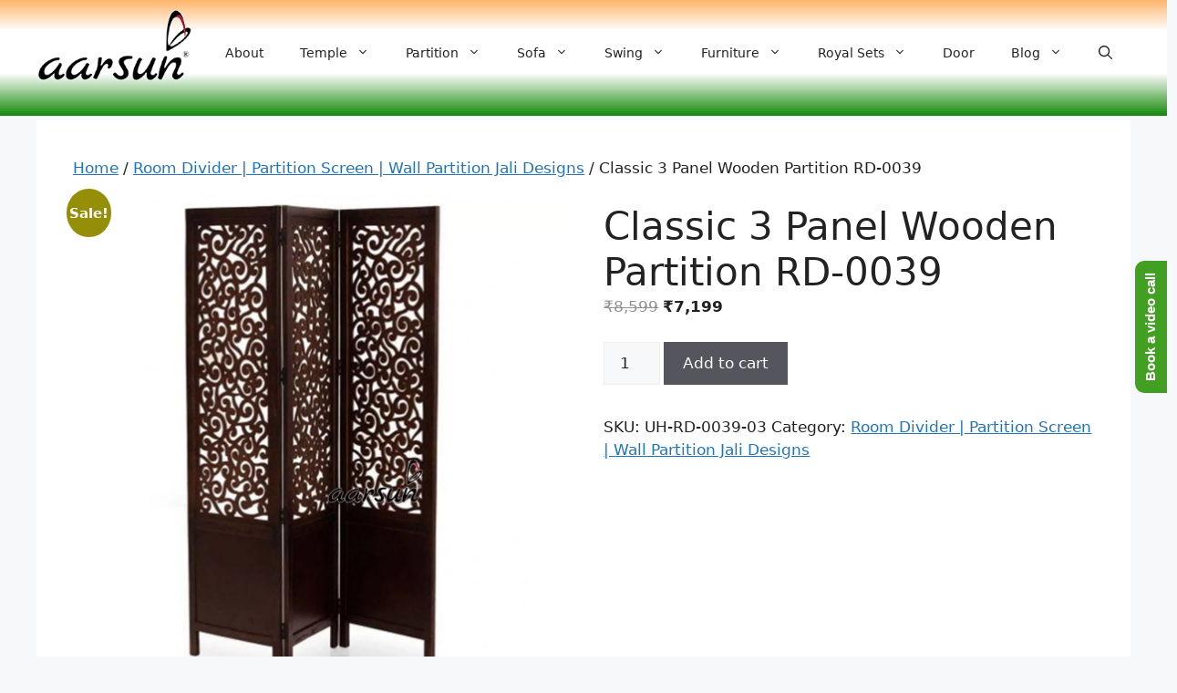

--- FILE ---
content_type: text/html; charset=UTF-8
request_url: https://aarsunwoods.com/product/classic-3-panel-wooden-partition/
body_size: 49769
content:
<!DOCTYPE html>
<html lang="en-US" prefix="og: https://ogp.me/ns#">
<head>
	<meta charset="UTF-8">
		<style>img:is([sizes="auto" i], [sizes^="auto," i]) { contain-intrinsic-size: 3000px 1500px }</style>
	<link rel="alternate" hreflang="en" href="https://aarsunwoods.com/product/classic-3-panel-wooden-partition/" />
<link rel="alternate" hreflang="af" href="https://aarsunwoods.com/af/product/classic-3-panel-wooden-partition/" />
<link rel="alternate" hreflang="sq" href="https://aarsunwoods.com/sq/product/classic-3-panel-wooden-partition/" />
<link rel="alternate" hreflang="am" href="https://aarsunwoods.com/am/product/classic-3-panel-wooden-partition/" />
<link rel="alternate" hreflang="ar" href="https://aarsunwoods.com/ar/product/classic-3-panel-wooden-partition/" />
<link rel="alternate" hreflang="hy" href="https://aarsunwoods.com/hy/product/classic-3-panel-wooden-partition/" />
<link rel="alternate" hreflang="az" href="https://aarsunwoods.com/az/product/classic-3-panel-wooden-partition/" />
<link rel="alternate" hreflang="eu" href="https://aarsunwoods.com/eu/product/classic-3-panel-wooden-partition/" />
<link rel="alternate" hreflang="be" href="https://aarsunwoods.com/be/product/classic-3-panel-wooden-partition/" />
<link rel="alternate" hreflang="bn" href="https://aarsunwoods.com/bn/product/classic-3-panel-wooden-partition/" />
<link rel="alternate" hreflang="bs" href="https://aarsunwoods.com/bs/product/classic-3-panel-wooden-partition/" />
<link rel="alternate" hreflang="bg" href="https://aarsunwoods.com/bg/product/classic-3-panel-wooden-partition/" />
<link rel="alternate" hreflang="ca" href="https://aarsunwoods.com/ca/product/classic-3-panel-wooden-partition/" />
<link rel="alternate" hreflang="ceb" href="https://aarsunwoods.com/ceb/product/classic-3-panel-wooden-partition/" />
<link rel="alternate" hreflang="ny" href="https://aarsunwoods.com/ny/product/classic-3-panel-wooden-partition/" />
<link rel="alternate" hreflang="zh-CN" href="https://aarsunwoods.com/zh-CN/product/classic-3-panel-wooden-partition/" />
<link rel="alternate" hreflang="zh-TW" href="https://aarsunwoods.com/zh-TW/product/classic-3-panel-wooden-partition/" />
<link rel="alternate" hreflang="co" href="https://aarsunwoods.com/co/product/classic-3-panel-wooden-partition/" />
<link rel="alternate" hreflang="hr" href="https://aarsunwoods.com/hr/product/classic-3-panel-wooden-partition/" />
<link rel="alternate" hreflang="cs" href="https://aarsunwoods.com/cs/product/classic-3-panel-wooden-partition/" />
<link rel="alternate" hreflang="da" href="https://aarsunwoods.com/da/product/classic-3-panel-wooden-partition/" />
<link rel="alternate" hreflang="nl" href="https://aarsunwoods.com/nl/product/classic-3-panel-wooden-partition/" />
<link rel="alternate" hreflang="eo" href="https://aarsunwoods.com/eo/product/classic-3-panel-wooden-partition/" />
<link rel="alternate" hreflang="et" href="https://aarsunwoods.com/et/product/classic-3-panel-wooden-partition/" />
<link rel="alternate" hreflang="tl" href="https://aarsunwoods.com/tl/product/classic-3-panel-wooden-partition/" />
<link rel="alternate" hreflang="fi" href="https://aarsunwoods.com/fi/product/classic-3-panel-wooden-partition/" />
<link rel="alternate" hreflang="fr" href="https://aarsunwoods.com/fr/product/classic-3-panel-wooden-partition/" />
<link rel="alternate" hreflang="fy" href="https://aarsunwoods.com/fy/product/classic-3-panel-wooden-partition/" />
<link rel="alternate" hreflang="gl" href="https://aarsunwoods.com/gl/product/classic-3-panel-wooden-partition/" />
<link rel="alternate" hreflang="ka" href="https://aarsunwoods.com/ka/product/classic-3-panel-wooden-partition/" />
<link rel="alternate" hreflang="de" href="https://aarsunwoods.com/de/product/classic-3-panel-wooden-partition/" />
<link rel="alternate" hreflang="el" href="https://aarsunwoods.com/el/product/classic-3-panel-wooden-partition/" />
<link rel="alternate" hreflang="gu" href="https://aarsunwoods.com/gu/product/classic-3-panel-wooden-partition/" />
<link rel="alternate" hreflang="ht" href="https://aarsunwoods.com/ht/product/classic-3-panel-wooden-partition/" />
<link rel="alternate" hreflang="ha" href="https://aarsunwoods.com/ha/product/classic-3-panel-wooden-partition/" />
<link rel="alternate" hreflang="haw" href="https://aarsunwoods.com/haw/product/classic-3-panel-wooden-partition/" />
<link rel="alternate" hreflang="he" href="https://aarsunwoods.com/iw/product/classic-3-panel-wooden-partition/" />
<link rel="alternate" hreflang="hi" href="https://aarsunwoods.com/hi/product/classic-3-panel-wooden-partition/" />
<link rel="alternate" hreflang="hmn" href="https://aarsunwoods.com/hmn/product/classic-3-panel-wooden-partition/" />
<link rel="alternate" hreflang="hu" href="https://aarsunwoods.com/hu/product/classic-3-panel-wooden-partition/" />
<link rel="alternate" hreflang="is" href="https://aarsunwoods.com/is/product/classic-3-panel-wooden-partition/" />
<link rel="alternate" hreflang="ig" href="https://aarsunwoods.com/ig/product/classic-3-panel-wooden-partition/" />
<link rel="alternate" hreflang="id" href="https://aarsunwoods.com/id/product/classic-3-panel-wooden-partition/" />
<link rel="alternate" hreflang="ga" href="https://aarsunwoods.com/ga/product/classic-3-panel-wooden-partition/" />
<link rel="alternate" hreflang="it" href="https://aarsunwoods.com/it/product/classic-3-panel-wooden-partition/" />
<link rel="alternate" hreflang="ja" href="https://aarsunwoods.com/ja/product/classic-3-panel-wooden-partition/" />
<link rel="alternate" hreflang="jv" href="https://aarsunwoods.com/jw/product/classic-3-panel-wooden-partition/" />
<link rel="alternate" hreflang="kn" href="https://aarsunwoods.com/kn/product/classic-3-panel-wooden-partition/" />
<link rel="alternate" hreflang="kk" href="https://aarsunwoods.com/kk/product/classic-3-panel-wooden-partition/" />
<link rel="alternate" hreflang="km" href="https://aarsunwoods.com/km/product/classic-3-panel-wooden-partition/" />
<link rel="alternate" hreflang="ko" href="https://aarsunwoods.com/ko/product/classic-3-panel-wooden-partition/" />
<link rel="alternate" hreflang="ku" href="https://aarsunwoods.com/ku/product/classic-3-panel-wooden-partition/" />
<link rel="alternate" hreflang="ky" href="https://aarsunwoods.com/ky/product/classic-3-panel-wooden-partition/" />
<link rel="alternate" hreflang="lo" href="https://aarsunwoods.com/lo/product/classic-3-panel-wooden-partition/" />
<link rel="alternate" hreflang="la" href="https://aarsunwoods.com/la/product/classic-3-panel-wooden-partition/" />
<link rel="alternate" hreflang="lv" href="https://aarsunwoods.com/lv/product/classic-3-panel-wooden-partition/" />
<link rel="alternate" hreflang="lt" href="https://aarsunwoods.com/lt/product/classic-3-panel-wooden-partition/" />
<link rel="alternate" hreflang="lb" href="https://aarsunwoods.com/lb/product/classic-3-panel-wooden-partition/" />
<link rel="alternate" hreflang="mk" href="https://aarsunwoods.com/mk/product/classic-3-panel-wooden-partition/" />
<link rel="alternate" hreflang="mg" href="https://aarsunwoods.com/mg/product/classic-3-panel-wooden-partition/" />
<link rel="alternate" hreflang="ms" href="https://aarsunwoods.com/ms/product/classic-3-panel-wooden-partition/" />
<link rel="alternate" hreflang="ml" href="https://aarsunwoods.com/ml/product/classic-3-panel-wooden-partition/" />
<link rel="alternate" hreflang="mt" href="https://aarsunwoods.com/mt/product/classic-3-panel-wooden-partition/" />
<link rel="alternate" hreflang="mi" href="https://aarsunwoods.com/mi/product/classic-3-panel-wooden-partition/" />
<link rel="alternate" hreflang="mr" href="https://aarsunwoods.com/mr/product/classic-3-panel-wooden-partition/" />
<link rel="alternate" hreflang="mn" href="https://aarsunwoods.com/mn/product/classic-3-panel-wooden-partition/" />
<link rel="alternate" hreflang="my" href="https://aarsunwoods.com/my/product/classic-3-panel-wooden-partition/" />
<link rel="alternate" hreflang="ne" href="https://aarsunwoods.com/ne/product/classic-3-panel-wooden-partition/" />
<link rel="alternate" hreflang="no" href="https://aarsunwoods.com/no/product/classic-3-panel-wooden-partition/" />
<link rel="alternate" hreflang="ps" href="https://aarsunwoods.com/ps/product/classic-3-panel-wooden-partition/" />
<link rel="alternate" hreflang="fa" href="https://aarsunwoods.com/fa/product/classic-3-panel-wooden-partition/" />
<link rel="alternate" hreflang="pl" href="https://aarsunwoods.com/pl/product/classic-3-panel-wooden-partition/" />
<link rel="alternate" hreflang="pt" href="https://aarsunwoods.com/pt/product/classic-3-panel-wooden-partition/" />
<link rel="alternate" hreflang="pa" href="https://aarsunwoods.com/pa/product/classic-3-panel-wooden-partition/" />
<link rel="alternate" hreflang="ro" href="https://aarsunwoods.com/ro/product/classic-3-panel-wooden-partition/" />
<link rel="alternate" hreflang="ru" href="https://aarsunwoods.com/ru/product/classic-3-panel-wooden-partition/" />
<link rel="alternate" hreflang="sm" href="https://aarsunwoods.com/sm/product/classic-3-panel-wooden-partition/" />
<link rel="alternate" hreflang="gd" href="https://aarsunwoods.com/gd/product/classic-3-panel-wooden-partition/" />
<link rel="alternate" hreflang="sr" href="https://aarsunwoods.com/sr/product/classic-3-panel-wooden-partition/" />
<link rel="alternate" hreflang="st" href="https://aarsunwoods.com/st/product/classic-3-panel-wooden-partition/" />
<link rel="alternate" hreflang="sn" href="https://aarsunwoods.com/sn/product/classic-3-panel-wooden-partition/" />
<link rel="alternate" hreflang="sd" href="https://aarsunwoods.com/sd/product/classic-3-panel-wooden-partition/" />
<link rel="alternate" hreflang="si" href="https://aarsunwoods.com/si/product/classic-3-panel-wooden-partition/" />
<link rel="alternate" hreflang="sk" href="https://aarsunwoods.com/sk/product/classic-3-panel-wooden-partition/" />
<link rel="alternate" hreflang="sl" href="https://aarsunwoods.com/sl/product/classic-3-panel-wooden-partition/" />
<link rel="alternate" hreflang="so" href="https://aarsunwoods.com/so/product/classic-3-panel-wooden-partition/" />
<link rel="alternate" hreflang="es" href="https://aarsunwoods.com/es/product/classic-3-panel-wooden-partition/" />
<link rel="alternate" hreflang="su" href="https://aarsunwoods.com/su/product/classic-3-panel-wooden-partition/" />
<link rel="alternate" hreflang="sw" href="https://aarsunwoods.com/sw/product/classic-3-panel-wooden-partition/" />
<link rel="alternate" hreflang="sv" href="https://aarsunwoods.com/sv/product/classic-3-panel-wooden-partition/" />
<link rel="alternate" hreflang="tg" href="https://aarsunwoods.com/tg/product/classic-3-panel-wooden-partition/" />
<link rel="alternate" hreflang="ta" href="https://aarsunwoods.com/ta/product/classic-3-panel-wooden-partition/" />
<link rel="alternate" hreflang="te" href="https://aarsunwoods.com/te/product/classic-3-panel-wooden-partition/" />
<link rel="alternate" hreflang="th" href="https://aarsunwoods.com/th/product/classic-3-panel-wooden-partition/" />
<link rel="alternate" hreflang="tr" href="https://aarsunwoods.com/tr/product/classic-3-panel-wooden-partition/" />
<link rel="alternate" hreflang="uk" href="https://aarsunwoods.com/uk/product/classic-3-panel-wooden-partition/" />
<link rel="alternate" hreflang="ur" href="https://aarsunwoods.com/ur/product/classic-3-panel-wooden-partition/" />
<link rel="alternate" hreflang="uz" href="https://aarsunwoods.com/uz/product/classic-3-panel-wooden-partition/" />
<link rel="alternate" hreflang="vi" href="https://aarsunwoods.com/vi/product/classic-3-panel-wooden-partition/" />
<link rel="alternate" hreflang="cy" href="https://aarsunwoods.com/cy/product/classic-3-panel-wooden-partition/" />
<link rel="alternate" hreflang="xh" href="https://aarsunwoods.com/xh/product/classic-3-panel-wooden-partition/" />
<link rel="alternate" hreflang="yi" href="https://aarsunwoods.com/yi/product/classic-3-panel-wooden-partition/" />
<link rel="alternate" hreflang="yo" href="https://aarsunwoods.com/yo/product/classic-3-panel-wooden-partition/" />
<link rel="alternate" hreflang="zu" href="https://aarsunwoods.com/zu/product/classic-3-panel-wooden-partition/" />
<meta name="viewport" content="width=device-width, initial-scale=1">
<!-- Search Engine Optimization by Rank Math PRO - https://rankmath.com/ -->
<title>3 Panel Wooden Partition RD-003</title>
<style>.flying-press-lazy-bg{background-image:none!important;}</style>
<link rel='preload' href='https://aarsunwoods.com/wp-content/uploads/2022/08/cropped-Header-Aarsun-Logo.webp' as='image' imagesrcset='' imagesizes=''/>
<link rel='preload' href='https://aarsunwoods.com/wp-content/uploads/2021/02/Classic-3-Panel-Wooden-Partition-RD-0039-jpg.webp' as='image' imagesrcset='' imagesizes=''/>
<style id="flying-press-css">@keyframes fadeIn{0%{opacity:0}}:where(.wp-block-button__link){box-shadow:none;border-radius:9999px;padding:calc(.667em + 2px) calc(1.333em + 2px);text-decoration:none}:root :where(.wp-block-button .wp-block-button__link.is-style-outline),:root :where(.wp-block-button.is-style-outline>.wp-block-button__link){border:2px solid;padding:.667em 1.333em}:root :where(.wp-block-button .wp-block-button__link.is-style-outline:not(.has-text-color)),:root :where(.wp-block-button.is-style-outline>.wp-block-button__link:not(.has-text-color)){color:currentColor}:root :where(.wp-block-button .wp-block-button__link.is-style-outline:not(.has-background)),:root :where(.wp-block-button.is-style-outline>.wp-block-button__link:not(.has-background)){background-color:initial;background-image:none}:where(.wp-block-calendar table:not(.has-background) th){background:#ddd}:where(.wp-block-columns){margin-bottom:1.75em}:where(.wp-block-columns.has-background){padding:1.25em 2.375em}:where(.wp-block-post-comments input[type=submit]){border:none}:where(.wp-block-cover-image:not(.has-text-color)),:where(.wp-block-cover:not(.has-text-color)){color:#fff}:where(.wp-block-cover-image.is-light:not(.has-text-color)),:where(.wp-block-cover.is-light:not(.has-text-color)){color:#000}:root :where(.wp-block-cover h1:not(.has-text-color)),:root :where(.wp-block-cover h2:not(.has-text-color)),:root :where(.wp-block-cover h3:not(.has-text-color)),:root :where(.wp-block-cover h4:not(.has-text-color)),:root :where(.wp-block-cover h5:not(.has-text-color)),:root :where(.wp-block-cover h6:not(.has-text-color)),:root :where(.wp-block-cover p:not(.has-text-color)){color:inherit}:where(.wp-block-file){margin-bottom:1.5em}:where(.wp-block-file__button){border-radius:2em;padding:.5em 1em;display:inline-block}:where(.wp-block-file__button):is(a):active,:where(.wp-block-file__button):is(a):focus,:where(.wp-block-file__button):is(a):hover,:where(.wp-block-file__button):is(a):visited{box-shadow:none;color:#fff;opacity:.85;text-decoration:none}:where(.wp-block-group.wp-block-group-is-layout-constrained){position:relative}.wp-block-image>a,.wp-block-image>figure>a{display:inline-block}.wp-block-image img{box-sizing:border-box;vertical-align:bottom;max-width:100%;height:auto}.wp-block-image[style*=border-radius] img,.wp-block-image[style*=border-radius]>a{border-radius:inherit}.wp-block-image :where(figcaption){margin-top:.5em;margin-bottom:1em}:root :where(.wp-block-image.is-style-rounded img,.wp-block-image .is-style-rounded img){border-radius:9999px}.wp-block-image figure{margin:0}@keyframes show-content-image{0%{visibility:hidden}99%{visibility:hidden}}@keyframes turn-on-visibility{0%{opacity:0}}@keyframes turn-off-visibility{0%{opacity:1;visibility:visible}99%{opacity:0;visibility:visible}}@keyframes lightbox-zoom-in{0%{transform:translate(calc((-100vw + var(--wp--lightbox-scrollbar-width))/2 + var(--wp--lightbox-initial-left-position)),calc(-50vh + var(--wp--lightbox-initial-top-position)))scale(var(--wp--lightbox-scale))}}@keyframes lightbox-zoom-out{0%{visibility:visible;transform:translate(-50%,-50%)scale(1)}99%{visibility:visible}}:where(.wp-block-latest-comments:not([style*=line-height] .wp-block-latest-comments__comment)){line-height:1.1}:where(.wp-block-latest-comments:not([style*=line-height] .wp-block-latest-comments__comment-excerpt p)){line-height:1.8}:root :where(.wp-block-latest-posts.is-grid){padding:0}:root :where(.wp-block-latest-posts.wp-block-latest-posts__list){padding-left:0}ol,ul{box-sizing:border-box}:root :where(.wp-block-list.has-background){padding:1.25em 2.375em}:where(.wp-block-navigation.has-background .wp-block-navigation-item a:not(.wp-element-button)),:where(.wp-block-navigation.has-background .wp-block-navigation-submenu a:not(.wp-element-button)),:where(.wp-block-navigation .wp-block-navigation__submenu-container .wp-block-navigation-item a:not(.wp-element-button)),:where(.wp-block-navigation .wp-block-navigation__submenu-container .wp-block-navigation-submenu a:not(.wp-element-button)),:where(.wp-block-navigation .wp-block-navigation__submenu-container .wp-block-navigation-submenu button.wp-block-navigation-item__content),:where(.wp-block-navigation .wp-block-navigation__submenu-container .wp-block-pages-list__item button.wp-block-navigation-item__content){padding:.5em 1em}@keyframes overlay-menu__fade-in-animation{0%{opacity:0;transform:translateY(.5em)}}:root :where(p.has-background){padding:1.25em 2.375em}:where(p.has-text-color:not(.has-link-color)) a{color:inherit}:where(.wp-block-post-comments-form) input:not([type=submit]),:where(.wp-block-post-comments-form) textarea{border:1px solid #949494;font-family:inherit;font-size:1em}:where(.wp-block-post-comments-form) input:where(:not([type=submit]):not([type=checkbox])),:where(.wp-block-post-comments-form) textarea{padding:calc(.667em + 2px)}:where(.wp-block-post-excerpt){box-sizing:border-box;margin-bottom:var(--wp--style--block-gap);margin-top:var(--wp--style--block-gap)}:where(.wp-block-preformatted.has-background){padding:1.25em 2.375em}:where(.wp-block-search__button){border:1px solid #ccc;padding:6px 10px}:where(.wp-block-search__input){font-family:inherit;font-size:inherit;font-style:inherit;font-weight:inherit;letter-spacing:inherit;line-height:inherit;text-transform:inherit}:where(.wp-block-search__button-inside .wp-block-search__inside-wrapper){box-sizing:border-box;border:1px solid #949494;padding:4px}:where(.wp-block-search__button-inside .wp-block-search__inside-wrapper) :where(.wp-block-search__button){padding:4px 8px}:root :where(.wp-block-separator.is-style-dots){text-align:center;height:auto;line-height:1}:root :where(.wp-block-separator.is-style-dots):before{color:currentColor;content:"···";letter-spacing:2em;padding-left:2em;font-family:serif;font-size:1.5em}:root :where(.wp-block-site-logo.is-style-rounded){border-radius:9999px}:root :where(.wp-block-social-links .wp-social-link a){padding:.25em}:root :where(.wp-block-social-links.is-style-logos-only .wp-social-link a){padding:0}:root :where(.wp-block-social-links.is-style-pill-shape .wp-social-link a){padding-left:.666667em;padding-right:.666667em}:root :where(.wp-block-tag-cloud.is-style-outline){flex-wrap:wrap;gap:1ch;display:flex}:root :where(.wp-block-tag-cloud.is-style-outline a){border:1px solid;margin-right:0;padding:1ch 2ch;font-size:unset!important;text-decoration:none!important}.wp-block-table{overflow-x:auto}.wp-block-table table{border-collapse:collapse;width:100%}.wp-block-table td,.wp-block-table th{border:1px solid;padding:.5em}.wp-block-table table[style*=border-top-color] tr:first-child,.wp-block-table table[style*=border-top-color] tr:first-child td,.wp-block-table table[style*=border-top-color] tr:first-child th,.wp-block-table table[style*=border-top-color]>*,.wp-block-table table[style*=border-top-color]>* td,.wp-block-table table[style*=border-top-color]>* th{border-top-color:inherit}.wp-block-table table[style*=border-top-color] tr:not(:first-child){border-top-color:initial}.wp-block-table table[style*=border-right-color] td:last-child,.wp-block-table table[style*=border-right-color] th,.wp-block-table table[style*=border-right-color] tr,.wp-block-table table[style*=border-right-color]>*{border-right-color:inherit}.wp-block-table table[style*=border-bottom-color] tr:last-child,.wp-block-table table[style*=border-bottom-color] tr:last-child td,.wp-block-table table[style*=border-bottom-color] tr:last-child th,.wp-block-table table[style*=border-bottom-color]>*,.wp-block-table table[style*=border-bottom-color]>* td,.wp-block-table table[style*=border-bottom-color]>* th{border-bottom-color:inherit}.wp-block-table table[style*=border-bottom-color] tr:not(:last-child){border-bottom-color:initial}.wp-block-table table[style*=border-left-color] td:first-child,.wp-block-table table[style*=border-left-color] th,.wp-block-table table[style*=border-left-color] tr,.wp-block-table table[style*=border-left-color]>*{border-left-color:inherit}.wp-block-table table[style*=border-style] td,.wp-block-table table[style*=border-style] th,.wp-block-table table[style*=border-style] tr,.wp-block-table table[style*=border-style]>*{border-style:inherit}.wp-block-table table[style*=border-width] td,.wp-block-table table[style*=border-width] th,.wp-block-table table[style*=border-width] tr,.wp-block-table table[style*=border-width]>*{border-style:inherit;border-width:inherit}:root :where(.wp-block-table-of-contents){box-sizing:border-box}:where(.wp-block-term-description){box-sizing:border-box;margin-bottom:var(--wp--style--block-gap);margin-top:var(--wp--style--block-gap)}:where(pre.wp-block-verse){font-family:inherit}.editor-styles-wrapper,.entry-content{counter-reset:footnotes}:root{--wp--preset--font-size--normal:16px;--wp--preset--font-size--huge:42px}.screen-reader-text{clip-path:inset(50%);border:0;width:1px;height:1px;margin:-1px;padding:0;position:absolute;overflow:hidden;word-wrap:normal!important}.screen-reader-text:focus{clip-path:none;color:#444;z-index:100000;background-color:#ddd;width:auto;height:auto;padding:15px 23px 14px;font-size:1em;line-height:normal;text-decoration:none;display:block;top:5px;left:5px}html :where(.has-border-color){border-style:solid}html :where([style*=border-top-color]){border-top-style:solid}html :where([style*=border-right-color]){border-right-style:solid}html :where([style*=border-bottom-color]){border-bottom-style:solid}html :where([style*=border-left-color]){border-left-style:solid}html :where([style*=border-width]){border-style:solid}html :where([style*=border-top-width]){border-top-style:solid}html :where([style*=border-right-width]){border-right-style:solid}html :where([style*=border-bottom-width]){border-bottom-style:solid}html :where([style*=border-left-width]){border-left-style:solid}html :where(img[class*=wp-image-]){max-width:100%;height:auto}:where(figure){margin:0 0 1em}html :where(.is-position-sticky){--wp-admin--admin-bar--position-offset:var(--wp-admin--admin-bar--height,0px)}@media screen and (width<=600px){html :where(.is-position-sticky){--wp-admin--admin-bar--position-offset:0px}}button.pswp__button{box-shadow:none!important;background-image:url(https://aarsunwoods.com/wp-content/plugins/woocommerce/assets/css/photoswipe/default-skin/default-skin.png)!important}button.pswp__button,button.pswp__button--arrow--left:before,button.pswp__button--arrow--right:before,button.pswp__button:hover{background-color:#0000!important}button.pswp__button--arrow--left,button.pswp__button--arrow--left:hover,button.pswp__button--arrow--right,button.pswp__button--arrow--right:hover{background-image:none!important}button.pswp__button--close:hover{background-position:0 -44px}button.pswp__button--zoom:hover{background-position:-88px 0}.pswp{-ms-touch-action:none;touch-action:none;z-index:1500;-webkit-text-size-adjust:100%;-webkit-backface-visibility:hidden;outline:0;width:100%;height:100%;display:none;position:absolute;top:0;left:0;overflow:hidden}.pswp *{-webkit-box-sizing:border-box;box-sizing:border-box}.pswp img{max-width:none}.pswp__bg{opacity:0;-webkit-backface-visibility:hidden;will-change:opacity;background:#000;width:100%;height:100%;position:absolute;top:0;left:0;-webkit-transform:translateZ(0);transform:translateZ(0)}.pswp__scroll-wrap{width:100%;height:100%;position:absolute;top:0;left:0;overflow:hidden}.pswp__container,.pswp__zoom-wrap{-ms-touch-action:none;touch-action:none;position:absolute;inset:0}.pswp__container,.pswp__img{-webkit-user-select:none;-moz-user-select:none;-ms-user-select:none;user-select:none;-webkit-tap-highlight-color:#fff0;-webkit-touch-callout:none}.pswp__bg{will-change:opacity;-webkit-transition:opacity .333s cubic-bezier(.4,0,.22,1);transition:opacity .333s cubic-bezier(.4,0,.22,1)}.pswp__container,.pswp__zoom-wrap{-webkit-backface-visibility:hidden}.pswp__item{position:absolute;inset:0;overflow:hidden}.pswp__button{cursor:pointer;-webkit-appearance:none;float:left;opacity:.75;width:44px;height:44px;-webkit-box-shadow:none;box-shadow:none;background:0 0;border:0;margin:0;padding:0;-webkit-transition:opacity .2s;transition:opacity .2s;display:block;position:relative;overflow:visible}.pswp__button:focus,.pswp__button:hover{opacity:1}.pswp__button:active{opacity:.9;outline:0}.pswp__button::-moz-focus-inner{border:0;padding:0}.pswp__button,.pswp__button--arrow--left:before,.pswp__button--arrow--right:before{background:url(https://aarsunwoods.com/wp-content/plugins/woocommerce/assets/css/photoswipe/default-skin/default-skin.png) 0 0/264px 88px no-repeat;width:44px;height:44px}.pswp__button--close{background-position:0 -44px}.pswp__button--share{background-position:-44px -44px}.pswp__button--fs{display:none}.pswp__button--zoom{background-position:-88px 0;display:none}.pswp__button--arrow--left,.pswp__button--arrow--right{background:0 0;width:70px;height:100px;margin-top:-50px;position:absolute;top:50%}.pswp__button--arrow--left{left:0}.pswp__button--arrow--right{right:0}.pswp__button--arrow--left:before,.pswp__button--arrow--right:before{content:"";background-color:#0000004d;width:32px;height:30px;position:absolute;top:35px}.pswp__button--arrow--left:before{background-position:-138px -44px;left:6px}.pswp__button--arrow--right:before{background-position:-94px -44px;right:6px}.pswp__counter,.pswp__share-modal{-webkit-user-select:none;-moz-user-select:none;-ms-user-select:none;user-select:none}.pswp__share-modal{z-index:1600;opacity:0;-webkit-backface-visibility:hidden;will-change:opacity;background:#00000080;width:100%;height:100%;padding:10px;-webkit-transition:opacity .25s ease-out;transition:opacity .25s ease-out;display:block;position:absolute;top:0;left:0}.pswp__share-modal--hidden{display:none}.pswp__share-tooltip{z-index:1620;-webkit-transition:-webkit-transform .25s;-webkit-backface-visibility:hidden;will-change:transform;background:#fff;border-radius:2px;width:auto;transition:transform .25s;display:block;position:absolute;top:56px;right:44px;-webkit-transform:translateY(6px);-ms-transform:translateY(6px);transform:translateY(6px);-webkit-box-shadow:0 2px 5px #00000040;box-shadow:0 2px 5px #00000040}.pswp__share-tooltip a{color:#000;padding:8px 12px;font-size:14px;line-height:18px;text-decoration:none;display:block}.pswp__share-tooltip a:hover{color:#000;text-decoration:none}.pswp__share-tooltip a:first-child{border-radius:2px 2px 0 0}.pswp__share-tooltip a:last-child{border-radius:0 0 2px 2px}.pswp__counter{color:#fff;opacity:.75;height:44px;margin-inline-end:auto;padding:0 10px;font-size:13px;line-height:44px;position:relative;top:0;left:0}.pswp__caption{width:100%;min-height:44px;position:absolute;bottom:0;left:0}.pswp__caption small{color:#bbb;font-size:11px}.pswp__caption__center{text-align:left;color:#ccc;max-width:420px;margin:0 auto;padding:10px;font-size:13px;line-height:20px}.pswp__preloader{opacity:0;will-change:opacity;direction:ltr;width:44px;height:44px;margin-left:-22px;-webkit-transition:opacity .25s ease-out;transition:opacity .25s ease-out;position:absolute;top:0;left:50%}.pswp__preloader__icn{width:20px;height:20px;margin:12px}@media screen and (width<=1024px){.pswp__preloader{float:right;margin:0;position:relative;top:auto;left:auto}}@-webkit-keyframes clockwise{0%{-webkit-transform:rotate(0);transform:rotate(0)}to{-webkit-transform:rotate(360deg);transform:rotate(360deg)}}@keyframes clockwise{0%{-webkit-transform:rotate(0);transform:rotate(0)}to{-webkit-transform:rotate(360deg);transform:rotate(360deg)}}@-webkit-keyframes donut-rotate{0%{-webkit-transform:rotate(0);transform:rotate(0)}50%{-webkit-transform:rotate(-140deg);transform:rotate(-140deg)}to{-webkit-transform:rotate(0);transform:rotate(0)}}@keyframes donut-rotate{0%{-webkit-transform:rotate(0);transform:rotate(0)}50%{-webkit-transform:rotate(-140deg);transform:rotate(-140deg)}to{-webkit-transform:rotate(0);transform:rotate(0)}}.pswp__ui{-webkit-font-smoothing:auto;visibility:visible;opacity:1;z-index:1550}.pswp__top-bar{justify-content:flex-end;width:100%;height:44px;display:flex;position:absolute;top:0;left:0}.pswp--has_mouse .pswp__button--arrow--left,.pswp--has_mouse .pswp__button--arrow--right,.pswp__caption,.pswp__top-bar{-webkit-backface-visibility:hidden;will-change:opacity;-webkit-transition:opacity .333s cubic-bezier(.4,0,.22,1);transition:opacity .333s cubic-bezier(.4,0,.22,1)}.pswp__caption,.pswp__top-bar{background-color:#00000080}.pswp__ui--hidden .pswp__button--arrow--left,.pswp__ui--hidden .pswp__button--arrow--right,.pswp__ui--hidden .pswp__caption,.pswp__ui--hidden .pswp__top-bar{opacity:.001}.woocommerce img,.woocommerce-page img{max-width:100%;height:auto}.woocommerce #content div.product div.images,.woocommerce div.product div.images,.woocommerce-page #content div.product div.images,.woocommerce-page div.product div.images{float:left;width:48%}.woocommerce #content div.product div.summary,.woocommerce div.product div.summary,.woocommerce-page #content div.product div.summary,.woocommerce-page div.product div.summary{float:right;clear:none;width:48%}.woocommerce #content div.product .woocommerce-tabs,.woocommerce div.product .woocommerce-tabs,.woocommerce-page #content div.product .woocommerce-tabs,.woocommerce-page div.product .woocommerce-tabs{clear:both}.woocommerce #content div.product .woocommerce-tabs ul.tabs:after,.woocommerce #content div.product .woocommerce-tabs ul.tabs:before,.woocommerce div.product .woocommerce-tabs ul.tabs:after,.woocommerce div.product .woocommerce-tabs ul.tabs:before,.woocommerce-page #content div.product .woocommerce-tabs ul.tabs:after,.woocommerce-page #content div.product .woocommerce-tabs ul.tabs:before,.woocommerce-page div.product .woocommerce-tabs ul.tabs:after,.woocommerce-page div.product .woocommerce-tabs ul.tabs:before{content:" ";display:table}.woocommerce #content div.product .woocommerce-tabs ul.tabs:after,.woocommerce div.product .woocommerce-tabs ul.tabs:after,.woocommerce-page #content div.product .woocommerce-tabs ul.tabs:after,.woocommerce-page div.product .woocommerce-tabs ul.tabs:after{clear:both}.woocommerce #content div.product .woocommerce-tabs ul.tabs li,.woocommerce div.product .woocommerce-tabs ul.tabs li,.woocommerce-page #content div.product .woocommerce-tabs ul.tabs li,.woocommerce-page div.product .woocommerce-tabs ul.tabs li{display:inline-block}.woocommerce ul.products,.woocommerce-page ul.products{clear:both}.woocommerce ul.products:after,.woocommerce ul.products:before,.woocommerce-page ul.products:after,.woocommerce-page ul.products:before{content:" ";display:table}.woocommerce ul.products:after,.woocommerce-page ul.products:after{clear:both}.woocommerce ul.products li.product,.woocommerce-page ul.products li.product{float:left;width:22.05%;margin:0 3.8% 2.992em 0;padding:0;position:relative}.woocommerce ul.products li.first,.woocommerce-page ul.products li.first{clear:both}.woocommerce ul.products li.last,.woocommerce-page ul.products li.last{margin-right:0}.woocommerce #content table.cart img,.woocommerce table.cart img,.woocommerce-page #content table.cart img,.woocommerce-page table.cart img{height:auto}@media only screen and (width<=768px){:root{--woocommerce:#720eec;--wc-green:#7ad03a;--wc-red:#a00;--wc-orange:#ffba00;--wc-blue:#2ea2cc;--wc-primary:#720eec;--wc-primary-text:#fcfbfe;--wc-secondary:#e9e6ed;--wc-secondary-text:#515151;--wc-highlight:#958e09;--wc-highligh-text:white;--wc-content-bg:#fff;--wc-subtext:#767676;--wc-form-border-color:#200707cc;--wc-form-border-radius:4px;--wc-form-border-width:1px}.woocommerce ul.products[class*=columns-] li.product,.woocommerce-page ul.products[class*=columns-] li.product{float:left;clear:both;width:48%;margin:0 0 2.992em}.woocommerce ul.products[class*=columns-] li.product:nth-child(2n),.woocommerce-page ul.products[class*=columns-] li.product:nth-child(2n){float:right;clear:none!important}.woocommerce #content div.product div.images,.woocommerce #content div.product div.summary,.woocommerce div.product div.images,.woocommerce div.product div.summary,.woocommerce-page #content div.product div.images,.woocommerce-page #content div.product div.summary,.woocommerce-page div.product div.images,.woocommerce-page div.product div.summary{float:none;width:100%}}:root{--woocommerce:#720eec;--wc-green:#7ad03a;--wc-red:#a00;--wc-orange:#ffba00;--wc-blue:#2ea2cc;--wc-primary:#720eec;--wc-primary-text:#fcfbfe;--wc-secondary:#e9e6ed;--wc-secondary-text:#515151;--wc-highlight:#958e09;--wc-highligh-text:white;--wc-content-bg:#fff;--wc-subtext:#767676;--wc-form-border-color:#200707cc;--wc-form-border-radius:4px;--wc-form-border-width:1px}@keyframes spin{to{transform:rotate(360deg)}}@font-face{font-family:star;src:url(https://aarsunwoods.com/wp-content/plugins/woocommerce/assets/fonts/WooCommerce.woff2)format("woff2"),url(https://aarsunwoods.com/wp-content/plugins/woocommerce/assets/fonts/WooCommerce.woff)format("woff"),url(https://aarsunwoods.com/wp-content/plugins/woocommerce/assets/fonts/WooCommerce.ttf)format("truetype");font-weight:400;font-style:normal}@font-face{font-family:WooCommerce;src:url(https://aarsunwoods.com/wp-content/plugins/woocommerce/assets/fonts/WooCommerce.woff2)format("woff2"),url(https://aarsunwoods.com/wp-content/plugins/woocommerce/assets/fonts/WooCommerce.woff)format("woff"),url(https://aarsunwoods.com/wp-content/plugins/woocommerce/assets/fonts/WooCommerce.ttf)format("truetype");font-weight:400;font-style:normal}.screen-reader-text{clip:rect(1px,1px,1px,1px);width:1px;height:1px;overflow:hidden;word-wrap:normal!important;position:absolute!important}.clear{clear:both}.woocommerce .woocommerce-breadcrumb{margin:0 0 1em;padding:0}.woocommerce .woocommerce-breadcrumb:after,.woocommerce .woocommerce-breadcrumb:before{content:" ";display:table}.woocommerce .woocommerce-breadcrumb:after{clear:both}.woocommerce .quantity .qty{text-align:center;width:3.631em}.woocommerce div.product{margin-bottom:0;position:relative}.woocommerce div.product .product_title{clear:none;margin-top:0;padding:0}.woocommerce div.product p.price ins,.woocommerce div.product span.price ins{background:inherit;font-weight:700;display:inline-block}.woocommerce div.product p.price del,.woocommerce div.product span.price del{opacity:.5;display:inline-block}.woocommerce div.product p.stock{font-size:.92em}.woocommerce div.product div.images{margin-bottom:2em}.woocommerce div.product div.images img{width:100%;height:auto;box-shadow:none;display:block}.woocommerce div.product div.images.woocommerce-product-gallery{position:relative}.woocommerce div.product div.images .woocommerce-product-gallery__wrapper{margin:0;padding:0;transition:all .5s cubic-bezier(.795,-.035,0,1)}.woocommerce div.product div.images .woocommerce-product-gallery__wrapper .zoomImg{opacity:0;background-color:#fff}.woocommerce div.product div.images .woocommerce-product-gallery__image:nth-child(n+2){width:25%;display:inline-block}.woocommerce div.product div.images .woocommerce-product-gallery__image a{outline-offset:-2px;display:block}.woocommerce div.product div.images .woocommerce-product-gallery__trigger{box-sizing:content-box;cursor:pointer;text-indent:-9999px;z-index:99;background:#fff;border:none;border-radius:100%;width:36px;height:36px;padding:0;font-size:2em;position:absolute;top:.5em;right:.5em}.woocommerce div.product div.images .woocommerce-product-gallery__trigger:before{box-sizing:content-box;content:"";border:2px solid #000;border-radius:100%;width:10px;height:10px;display:block;position:absolute;top:9px;left:9px}.woocommerce div.product div.images .woocommerce-product-gallery__trigger:after{box-sizing:content-box;content:"";background:#000;border-radius:6px;width:2px;height:8px;display:block;position:absolute;top:19px;left:22px;transform:rotate(-45deg)}.woocommerce div.product div.images .woocommerce-product-gallery__trigger span[aria-hidden=true]{clip-path:inset(50%);border:0;width:1px;height:1px;margin:-1px;position:absolute;top:50%;left:50%;overflow:hidden}.woocommerce div.product div.summary{margin-bottom:2em}.woocommerce div.product .woocommerce-tabs ul.tabs{margin:0 0 1.618em;padding:0 0 0 1em;list-style:none;position:relative;overflow:hidden}.woocommerce div.product .woocommerce-tabs ul.tabs li{color:#515151;z-index:0;background-color:#e9e6ed;border:1px solid #cfc8d8;border-radius:4px 4px 0 0;margin:0 -5px;padding:0 1em;display:inline-block;position:relative}.woocommerce div.product .woocommerce-tabs ul.tabs li a{color:#515151;padding:.5em 0;font-weight:700;text-decoration:none;display:inline-block}.woocommerce div.product .woocommerce-tabs ul.tabs li a:hover{color:#6b6b6b;text-decoration:none}.woocommerce div.product .woocommerce-tabs ul.tabs li.active{color:#515151;z-index:2;background:#fff;border-bottom-color:#fff}.woocommerce div.product .woocommerce-tabs ul.tabs li.active a{color:inherit;text-shadow:inherit}.woocommerce div.product .woocommerce-tabs ul.tabs li.active:before{box-shadow:2px 2px #fff}.woocommerce div.product .woocommerce-tabs ul.tabs li.active:after{box-shadow:-2px 2px #fff}.woocommerce div.product .woocommerce-tabs ul.tabs li:after,.woocommerce div.product .woocommerce-tabs ul.tabs li:before{content:" ";box-sizing:border-box;border:1px solid #cfc8d8;width:5px;height:5px;position:absolute;bottom:-1px}.woocommerce div.product .woocommerce-tabs ul.tabs li:before{border-width:0 1px 1px 0;border-bottom-right-radius:4px;left:-5px;box-shadow:2px 2px #e9e6ed}.woocommerce div.product .woocommerce-tabs ul.tabs li:after{border-width:0 0 1px 1px;border-bottom-left-radius:4px;right:-5px;box-shadow:-2px 2px #e9e6ed}.woocommerce div.product .woocommerce-tabs ul.tabs:before{content:" ";z-index:1;border-bottom:1px solid #cfc8d8;width:100%;position:absolute;bottom:0;left:0}.woocommerce div.product .woocommerce-tabs .panel{margin:0 0 2em;padding:0}.woocommerce div.product p.cart{margin-bottom:2em}.woocommerce div.product p.cart:after,.woocommerce div.product p.cart:before{content:" ";display:table}.woocommerce div.product p.cart:after{clear:both}.woocommerce div.product form.cart{margin-bottom:2em}.woocommerce div.product form.cart:after,.woocommerce div.product form.cart:before{content:" ";display:table}.woocommerce div.product form.cart:after{clear:both}.woocommerce div.product form.cart div.quantity{float:left;margin:0 4px 0 0}.woocommerce div.product form.cart table{border-width:0 0 1px}.woocommerce div.product form.cart table td{padding-left:0}.woocommerce div.product form.cart table div.quantity{float:none;margin:0}.woocommerce div.product form.cart table small.stock{float:none;display:block}.woocommerce div.product form.cart .button{vertical-align:middle;float:left}.woocommerce span.onsale{text-align:center;color:#fff;z-index:9;background-color:#958e09;border-radius:100%;min-width:3.236em;min-height:3.236em;margin:0;padding:.202em;font-size:.857em;font-weight:700;line-height:3.236;position:absolute;top:-.5em;left:-.5em}.woocommerce .products ul,.woocommerce ul.products{clear:both;margin:0 0 1em;padding:0;list-style:none}.woocommerce .products ul:after,.woocommerce .products ul:before,.woocommerce ul.products:after,.woocommerce ul.products:before{content:" ";display:table}.woocommerce .products ul:after,.woocommerce ul.products:after{clear:both}.woocommerce .products ul li,.woocommerce ul.products li{list-style:none}.woocommerce ul.products li.product .onsale{margin:-.5em -.5em 0 0;top:0;left:auto;right:0}.woocommerce ul.products li.product .woocommerce-loop-category__title,.woocommerce ul.products li.product .woocommerce-loop-product__title,.woocommerce ul.products li.product h3{margin:0;padding:.5em 0;font-size:1em}.woocommerce ul.products li.product a{text-decoration:none}.woocommerce ul.products li.product a.woocommerce-loop-product__link{display:block}.woocommerce ul.products li.product a img{width:100%;height:auto;box-shadow:none;margin:0 0 1em;display:block}.woocommerce ul.products li.product strong{display:block}.woocommerce ul.products li.product .star-rating{font-size:.857em}.woocommerce ul.products li.product .button{margin-top:1em;display:inline-block}.woocommerce ul.products li.product .price{margin-bottom:.5em;font-size:.857em;font-weight:400;display:block}.woocommerce ul.products li.product .price del{color:inherit;opacity:.5;display:inline-block}.woocommerce ul.products li.product .price ins{background:0 0;font-weight:700;display:inline-block}.woocommerce .cart .button,.woocommerce .cart input.button{float:none}.woocommerce #reviews h2 small{float:right;color:#767676;margin:10px 0 0;font-size:15px}.woocommerce #reviews h2 small a{color:#767676;text-decoration:none}.woocommerce #reviews h3{margin:0}.woocommerce #reviews #respond{border:0;margin:0;padding:0}.woocommerce #reviews #comment{height:75px}.woocommerce #reviews #comments h2{clear:none}.woocommerce .star-rating{float:right;width:5.4em;height:1em;font-family:WooCommerce;font-size:1em;line-height:1;position:relative;overflow:hidden}.woocommerce .star-rating:before{content:"sssss";color:#cfc8d8;float:left;position:absolute;top:0;left:0}.woocommerce .star-rating span{float:left;padding-top:1.5em;position:absolute;top:0;left:0;overflow:hidden}.woocommerce .star-rating span:before{content:"SSSSS";position:absolute;top:0;left:0}.woocommerce .products .star-rating{float:none;margin:0 0 .5em;display:block}.woocommerce #review_form #respond{background:#fff0;border:0;width:auto;margin:0;padding:0;position:static}.woocommerce #review_form #respond:after,.woocommerce #review_form #respond:before{content:" ";display:table}.woocommerce #review_form #respond:after{clear:both}.woocommerce #review_form #respond p{margin:0 0 10px}.woocommerce #review_form #respond .form-submit input{left:auto}.woocommerce #review_form #respond textarea{box-sizing:border-box;width:100%}.woocommerce p.stars a{text-indent:-999em;width:1em;height:1em;font-size:24px;text-decoration:none;display:inline-block;position:relative}.woocommerce p.stars a:before{content:"";content:""/"";text-indent:0;width:1em;height:1em;font-family:WooCommerce;line-height:1;display:block;position:absolute;top:0;left:0}.woocommerce p.stars a:hover~a:before{content:""}.woocommerce p.stars:hover a:before{content:""}.woocommerce:where(body:not(.woocommerce-block-theme-has-button-styles)) #respond input #submit,.woocommerce:where(body:not(.woocommerce-block-theme-has-button-styles)) a.button,.woocommerce:where(body:not(.woocommerce-block-theme-has-button-styles)) button.button,.woocommerce:where(body:not(.woocommerce-block-theme-has-button-styles)) input.button,:where(body:not(.woocommerce-block-theme-has-button-styles)):where(:not(.edit-post-visual-editor)) .woocommerce #respond input #submit,:where(body:not(.woocommerce-block-theme-has-button-styles)):where(:not(.edit-post-visual-editor)) .woocommerce a.button,:where(body:not(.woocommerce-block-theme-has-button-styles)):where(:not(.edit-post-visual-editor)) .woocommerce button.button,:where(body:not(.woocommerce-block-theme-has-button-styles)):where(:not(.edit-post-visual-editor)) .woocommerce input.button{cursor:pointer;color:#515151;box-shadow:none;text-shadow:none;background-color:#e9e6ed;background-image:none;border:0;border-radius:3px;margin:0;padding:.618em 1em;font-size:100%;font-weight:700;line-height:1;text-decoration:none;display:inline-block;position:relative;left:auto;overflow:visible}.woocommerce:where(body:not(.woocommerce-block-theme-has-button-styles)) #respond input #submit:hover,.woocommerce:where(body:not(.woocommerce-block-theme-has-button-styles)) a.button:hover,.woocommerce:where(body:not(.woocommerce-block-theme-has-button-styles)) button.button:hover,.woocommerce:where(body:not(.woocommerce-block-theme-has-button-styles)) input.button:hover,:where(body:not(.woocommerce-block-theme-has-button-styles)):where(:not(.edit-post-visual-editor)) .woocommerce #respond input #submit:hover,:where(body:not(.woocommerce-block-theme-has-button-styles)):where(:not(.edit-post-visual-editor)) .woocommerce a.button:hover,:where(body:not(.woocommerce-block-theme-has-button-styles)):where(:not(.edit-post-visual-editor)) .woocommerce button.button:hover,:where(body:not(.woocommerce-block-theme-has-button-styles)):where(:not(.edit-post-visual-editor)) .woocommerce input.button:hover{color:#515151;background-color:#dcd7e2;background-image:none;text-decoration:none}.woocommerce:where(body:not(.woocommerce-block-theme-has-button-styles)) #respond input #submit.alt,.woocommerce:where(body:not(.woocommerce-block-theme-has-button-styles)) a.button.alt,.woocommerce:where(body:not(.woocommerce-block-theme-has-button-styles)) button.button.alt,.woocommerce:where(body:not(.woocommerce-block-theme-has-button-styles)) input.button.alt,:where(body:not(.woocommerce-block-theme-has-button-styles)):where(:not(.edit-post-visual-editor)) .woocommerce #respond input #submit.alt,:where(body:not(.woocommerce-block-theme-has-button-styles)):where(:not(.edit-post-visual-editor)) .woocommerce a.button.alt,:where(body:not(.woocommerce-block-theme-has-button-styles)):where(:not(.edit-post-visual-editor)) .woocommerce button.button.alt,:where(body:not(.woocommerce-block-theme-has-button-styles)):where(:not(.edit-post-visual-editor)) .woocommerce input.button.alt{color:#fff;-webkit-font-smoothing:antialiased;background-color:#7f54b3}.woocommerce:where(body:not(.woocommerce-block-theme-has-button-styles)) #respond input #submit.alt:hover,.woocommerce:where(body:not(.woocommerce-block-theme-has-button-styles)) a.button.alt:hover,.woocommerce:where(body:not(.woocommerce-block-theme-has-button-styles)) button.button.alt:hover,.woocommerce:where(body:not(.woocommerce-block-theme-has-button-styles)) input.button.alt:hover,:where(body:not(.woocommerce-block-theme-has-button-styles)):where(:not(.edit-post-visual-editor)) .woocommerce #respond input #submit.alt:hover,:where(body:not(.woocommerce-block-theme-has-button-styles)):where(:not(.edit-post-visual-editor)) .woocommerce a.button.alt:hover,:where(body:not(.woocommerce-block-theme-has-button-styles)):where(:not(.edit-post-visual-editor)) .woocommerce button.button.alt:hover,:where(body:not(.woocommerce-block-theme-has-button-styles)):where(:not(.edit-post-visual-editor)) .woocommerce input.button.alt:hover{color:#fff;background-color:#7249a4}.woocommerce:where(body:not(.woocommerce-block-theme-has-button-styles)) #respond input #submit.alt.disabled,.woocommerce:where(body:not(.woocommerce-block-theme-has-button-styles)) #respond input #submit.alt.disabled:hover,.woocommerce:where(body:not(.woocommerce-block-theme-has-button-styles)) #respond input #submit.alt:disabled,.woocommerce:where(body:not(.woocommerce-block-theme-has-button-styles)) #respond input #submit.alt:disabled:hover,.woocommerce:where(body:not(.woocommerce-block-theme-has-button-styles)) #respond input #submit.alt:disabled[disabled],.woocommerce:where(body:not(.woocommerce-block-theme-has-button-styles)) #respond input #submit.alt:disabled[disabled]:hover,.woocommerce:where(body:not(.woocommerce-block-theme-has-button-styles)) a.button.alt.disabled,.woocommerce:where(body:not(.woocommerce-block-theme-has-button-styles)) a.button.alt.disabled:hover,.woocommerce:where(body:not(.woocommerce-block-theme-has-button-styles)) a.button.alt:disabled,.woocommerce:where(body:not(.woocommerce-block-theme-has-button-styles)) a.button.alt:disabled:hover,.woocommerce:where(body:not(.woocommerce-block-theme-has-button-styles)) a.button.alt:disabled[disabled],.woocommerce:where(body:not(.woocommerce-block-theme-has-button-styles)) a.button.alt:disabled[disabled]:hover,.woocommerce:where(body:not(.woocommerce-block-theme-has-button-styles)) button.button.alt.disabled,.woocommerce:where(body:not(.woocommerce-block-theme-has-button-styles)) button.button.alt.disabled:hover,.woocommerce:where(body:not(.woocommerce-block-theme-has-button-styles)) button.button.alt:disabled,.woocommerce:where(body:not(.woocommerce-block-theme-has-button-styles)) button.button.alt:disabled:hover,.woocommerce:where(body:not(.woocommerce-block-theme-has-button-styles)) button.button.alt:disabled[disabled],.woocommerce:where(body:not(.woocommerce-block-theme-has-button-styles)) button.button.alt:disabled[disabled]:hover,.woocommerce:where(body:not(.woocommerce-block-theme-has-button-styles)) input.button.alt.disabled,.woocommerce:where(body:not(.woocommerce-block-theme-has-button-styles)) input.button.alt.disabled:hover,.woocommerce:where(body:not(.woocommerce-block-theme-has-button-styles)) input.button.alt:disabled,.woocommerce:where(body:not(.woocommerce-block-theme-has-button-styles)) input.button.alt:disabled:hover,.woocommerce:where(body:not(.woocommerce-block-theme-has-button-styles)) input.button.alt:disabled[disabled],.woocommerce:where(body:not(.woocommerce-block-theme-has-button-styles)) input.button.alt:disabled[disabled]:hover,:where(body:not(.woocommerce-block-theme-has-button-styles)):where(:not(.edit-post-visual-editor)) .woocommerce #respond input #submit.alt.disabled,:where(body:not(.woocommerce-block-theme-has-button-styles)):where(:not(.edit-post-visual-editor)) .woocommerce #respond input #submit.alt.disabled:hover,:where(body:not(.woocommerce-block-theme-has-button-styles)):where(:not(.edit-post-visual-editor)) .woocommerce #respond input #submit.alt:disabled,:where(body:not(.woocommerce-block-theme-has-button-styles)):where(:not(.edit-post-visual-editor)) .woocommerce #respond input #submit.alt:disabled:hover,:where(body:not(.woocommerce-block-theme-has-button-styles)):where(:not(.edit-post-visual-editor)) .woocommerce #respond input #submit.alt:disabled[disabled],:where(body:not(.woocommerce-block-theme-has-button-styles)):where(:not(.edit-post-visual-editor)) .woocommerce #respond input #submit.alt:disabled[disabled]:hover,:where(body:not(.woocommerce-block-theme-has-button-styles)):where(:not(.edit-post-visual-editor)) .woocommerce a.button.alt.disabled,:where(body:not(.woocommerce-block-theme-has-button-styles)):where(:not(.edit-post-visual-editor)) .woocommerce a.button.alt.disabled:hover,:where(body:not(.woocommerce-block-theme-has-button-styles)):where(:not(.edit-post-visual-editor)) .woocommerce a.button.alt:disabled,:where(body:not(.woocommerce-block-theme-has-button-styles)):where(:not(.edit-post-visual-editor)) .woocommerce a.button.alt:disabled:hover,:where(body:not(.woocommerce-block-theme-has-button-styles)):where(:not(.edit-post-visual-editor)) .woocommerce a.button.alt:disabled[disabled],:where(body:not(.woocommerce-block-theme-has-button-styles)):where(:not(.edit-post-visual-editor)) .woocommerce a.button.alt:disabled[disabled]:hover,:where(body:not(.woocommerce-block-theme-has-button-styles)):where(:not(.edit-post-visual-editor)) .woocommerce button.button.alt.disabled,:where(body:not(.woocommerce-block-theme-has-button-styles)):where(:not(.edit-post-visual-editor)) .woocommerce button.button.alt.disabled:hover,:where(body:not(.woocommerce-block-theme-has-button-styles)):where(:not(.edit-post-visual-editor)) .woocommerce button.button.alt:disabled,:where(body:not(.woocommerce-block-theme-has-button-styles)):where(:not(.edit-post-visual-editor)) .woocommerce button.button.alt:disabled:hover,:where(body:not(.woocommerce-block-theme-has-button-styles)):where(:not(.edit-post-visual-editor)) .woocommerce button.button.alt:disabled[disabled],:where(body:not(.woocommerce-block-theme-has-button-styles)):where(:not(.edit-post-visual-editor)) .woocommerce button.button.alt:disabled[disabled]:hover,:where(body:not(.woocommerce-block-theme-has-button-styles)):where(:not(.edit-post-visual-editor)) .woocommerce input.button.alt.disabled,:where(body:not(.woocommerce-block-theme-has-button-styles)):where(:not(.edit-post-visual-editor)) .woocommerce input.button.alt.disabled:hover,:where(body:not(.woocommerce-block-theme-has-button-styles)):where(:not(.edit-post-visual-editor)) .woocommerce input.button.alt:disabled,:where(body:not(.woocommerce-block-theme-has-button-styles)):where(:not(.edit-post-visual-editor)) .woocommerce input.button.alt:disabled:hover,:where(body:not(.woocommerce-block-theme-has-button-styles)):where(:not(.edit-post-visual-editor)) .woocommerce input.button.alt:disabled[disabled],:where(body:not(.woocommerce-block-theme-has-button-styles)):where(:not(.edit-post-visual-editor)) .woocommerce input.button.alt:disabled[disabled]:hover{color:#fff;background-color:#7f54b3}.woocommerce:where(body:not(.woocommerce-block-theme-has-button-styles)) #respond input #submit.disabled,.woocommerce:where(body:not(.woocommerce-block-theme-has-button-styles)) #respond input #submit:disabled,.woocommerce:where(body:not(.woocommerce-block-theme-has-button-styles)) #respond input #submit:disabled[disabled],.woocommerce:where(body:not(.woocommerce-block-theme-has-button-styles)) a.button.disabled,.woocommerce:where(body:not(.woocommerce-block-theme-has-button-styles)) a.button:disabled,.woocommerce:where(body:not(.woocommerce-block-theme-has-button-styles)) a.button:disabled[disabled],.woocommerce:where(body:not(.woocommerce-block-theme-has-button-styles)) button.button.disabled,.woocommerce:where(body:not(.woocommerce-block-theme-has-button-styles)) button.button:disabled,.woocommerce:where(body:not(.woocommerce-block-theme-has-button-styles)) button.button:disabled[disabled],.woocommerce:where(body:not(.woocommerce-block-theme-has-button-styles)) input.button.disabled,.woocommerce:where(body:not(.woocommerce-block-theme-has-button-styles)) input.button:disabled,.woocommerce:where(body:not(.woocommerce-block-theme-has-button-styles)) input.button:disabled[disabled],:where(body:not(.woocommerce-block-theme-has-button-styles)):where(:not(.edit-post-visual-editor)) .woocommerce #respond input #submit.disabled,:where(body:not(.woocommerce-block-theme-has-button-styles)):where(:not(.edit-post-visual-editor)) .woocommerce #respond input #submit:disabled,:where(body:not(.woocommerce-block-theme-has-button-styles)):where(:not(.edit-post-visual-editor)) .woocommerce #respond input #submit:disabled[disabled],:where(body:not(.woocommerce-block-theme-has-button-styles)):where(:not(.edit-post-visual-editor)) .woocommerce a.button.disabled,:where(body:not(.woocommerce-block-theme-has-button-styles)):where(:not(.edit-post-visual-editor)) .woocommerce a.button:disabled,:where(body:not(.woocommerce-block-theme-has-button-styles)):where(:not(.edit-post-visual-editor)) .woocommerce a.button:disabled[disabled],:where(body:not(.woocommerce-block-theme-has-button-styles)):where(:not(.edit-post-visual-editor)) .woocommerce button.button.disabled,:where(body:not(.woocommerce-block-theme-has-button-styles)):where(:not(.edit-post-visual-editor)) .woocommerce button.button:disabled,:where(body:not(.woocommerce-block-theme-has-button-styles)):where(:not(.edit-post-visual-editor)) .woocommerce button.button:disabled[disabled],:where(body:not(.woocommerce-block-theme-has-button-styles)):where(:not(.edit-post-visual-editor)) .woocommerce input.button.disabled,:where(body:not(.woocommerce-block-theme-has-button-styles)):where(:not(.edit-post-visual-editor)) .woocommerce input.button:disabled,:where(body:not(.woocommerce-block-theme-has-button-styles)):where(:not(.edit-post-visual-editor)) .woocommerce input.button:disabled[disabled]{color:inherit;cursor:not-allowed;opacity:.5;padding:.618em 1em}.woocommerce:where(body:not(.woocommerce-block-theme-has-button-styles)) #respond input #submit.disabled:hover,.woocommerce:where(body:not(.woocommerce-block-theme-has-button-styles)) #respond input #submit:disabled:hover,.woocommerce:where(body:not(.woocommerce-block-theme-has-button-styles)) #respond input #submit:disabled[disabled]:hover,.woocommerce:where(body:not(.woocommerce-block-theme-has-button-styles)) a.button.disabled:hover,.woocommerce:where(body:not(.woocommerce-block-theme-has-button-styles)) a.button:disabled:hover,.woocommerce:where(body:not(.woocommerce-block-theme-has-button-styles)) a.button:disabled[disabled]:hover,.woocommerce:where(body:not(.woocommerce-block-theme-has-button-styles)) button.button.disabled:hover,.woocommerce:where(body:not(.woocommerce-block-theme-has-button-styles)) button.button:disabled:hover,.woocommerce:where(body:not(.woocommerce-block-theme-has-button-styles)) button.button:disabled[disabled]:hover,.woocommerce:where(body:not(.woocommerce-block-theme-has-button-styles)) input.button.disabled:hover,.woocommerce:where(body:not(.woocommerce-block-theme-has-button-styles)) input.button:disabled:hover,.woocommerce:where(body:not(.woocommerce-block-theme-has-button-styles)) input.button:disabled[disabled]:hover,:where(body:not(.woocommerce-block-theme-has-button-styles)):where(:not(.edit-post-visual-editor)) .woocommerce #respond input #submit.disabled:hover,:where(body:not(.woocommerce-block-theme-has-button-styles)):where(:not(.edit-post-visual-editor)) .woocommerce #respond input #submit:disabled:hover,:where(body:not(.woocommerce-block-theme-has-button-styles)):where(:not(.edit-post-visual-editor)) .woocommerce #respond input #submit:disabled[disabled]:hover,:where(body:not(.woocommerce-block-theme-has-button-styles)):where(:not(.edit-post-visual-editor)) .woocommerce a.button.disabled:hover,:where(body:not(.woocommerce-block-theme-has-button-styles)):where(:not(.edit-post-visual-editor)) .woocommerce a.button:disabled:hover,:where(body:not(.woocommerce-block-theme-has-button-styles)):where(:not(.edit-post-visual-editor)) .woocommerce a.button:disabled[disabled]:hover,:where(body:not(.woocommerce-block-theme-has-button-styles)):where(:not(.edit-post-visual-editor)) .woocommerce button.button.disabled:hover,:where(body:not(.woocommerce-block-theme-has-button-styles)):where(:not(.edit-post-visual-editor)) .woocommerce button.button:disabled:hover,:where(body:not(.woocommerce-block-theme-has-button-styles)):where(:not(.edit-post-visual-editor)) .woocommerce button.button:disabled[disabled]:hover,:where(body:not(.woocommerce-block-theme-has-button-styles)):where(:not(.edit-post-visual-editor)) .woocommerce input.button.disabled:hover,:where(body:not(.woocommerce-block-theme-has-button-styles)):where(:not(.edit-post-visual-editor)) .woocommerce input.button:disabled:hover,:where(body:not(.woocommerce-block-theme-has-button-styles)):where(:not(.edit-post-visual-editor)) .woocommerce input.button:disabled[disabled]:hover{color:inherit;background-color:#e9e6ed}.woocommerce:where(body:not(.woocommerce-uses-block-theme)) .woocommerce-breadcrumb{color:#767676;font-size:.92em}.woocommerce:where(body:not(.woocommerce-uses-block-theme)) .woocommerce-breadcrumb a{color:#767676}.woocommerce:where(body:not(.woocommerce-uses-block-theme)) div.product p.price,.woocommerce:where(body:not(.woocommerce-uses-block-theme)) div.product span.price{color:#958e09;font-size:1.25em}.woocommerce:where(body:not(.woocommerce-uses-block-theme)) div.product .stock,.woocommerce:where(body:not(.woocommerce-uses-block-theme)) ul.products li.product .price{color:#958e09}.comment-respond{margin-top:0}.comment-form>.form-submit{margin-bottom:0}.comment-form input,.comment-form-comment{margin-bottom:10px}.comment-form-comment textarea{resize:vertical}.comment-form #author,.comment-form #email,.comment-form #url{display:block}#cancel-comment-reply-link{padding-left:10px}.footer-widgets-container{padding:40px}.inside-footer-widgets{display:flex}.inside-footer-widgets>div{flex:1}.site-footer .footer-widgets-container .inner-padding{padding:0 0 0 40px}.site-footer .footer-widgets-container .inside-footer-widgets{margin-left:-40px}.site-footer:not(.footer-bar-active) .copyright-bar{margin:0 auto}@media (width<=768px){.inside-footer-widgets{flex-direction:column}.inside-footer-widgets>div:not(:last-child){margin-bottom:40px}.site-footer .footer-widgets .footer-widgets-container .inside-footer-widgets{margin:0}.site-footer .footer-widgets .footer-widgets-container .inner-padding{padding:0}}blockquote,body,dd,dl,dt,fieldset,figure,h1,h2,h3,h4,h5,h6,hr,html,iframe,legend,li,ol,p,pre,textarea,ul{border:0;margin:0;padding:0}html{-webkit-text-size-adjust:100%;-ms-text-size-adjust:100%;-webkit-font-smoothing:antialiased;-moz-osx-font-smoothing:grayscale;font-family:sans-serif}main{display:block}html{box-sizing:border-box}*,:after,:before{box-sizing:inherit}button,input,optgroup,select,textarea{margin:0;font-family:inherit;font-size:100%}[type=search]{-webkit-appearance:textfield;outline-offset:-2px}[type=search]::-webkit-search-decoration{-webkit-appearance:none}::-moz-focus-inner{border-style:none;padding:0}:-moz-focusring{outline:1px dotted buttontext}body,button,input,select,textarea{text-transform:none;font-family:-apple-system,system-ui,BlinkMacSystemFont,Segoe UI,Helvetica,Arial,sans-serif,Apple Color Emoji,Segoe UI Emoji,Segoe UI Symbol;font-size:17px;font-weight:400;line-height:1.5}p{margin-bottom:1.5em}h1,h2,h3,h4,h5,h6{font-family:inherit;font-size:100%;font-style:inherit;font-weight:inherit}table,td,th{border:1px solid #0000001a}table{border-collapse:separate;border-spacing:0;border-width:1px 0 0 1px;width:100%;margin:0 0 1.5em}td,th{padding:8px}td{border-width:0 1px 1px 0}h1{text-transform:none;margin-bottom:20px;font-size:42px;font-weight:400;line-height:1.2em}h2{text-transform:none;margin-bottom:20px;font-size:35px;font-weight:400;line-height:1.2em}h3{text-transform:none;margin-bottom:20px;font-size:29px;font-weight:400;line-height:1.2em}ol,ul{margin:0 0 1.5em 3em}ul{list-style:outside}li>ol,li>ul{margin-bottom:0;margin-left:1.5em}b,strong{font-weight:700}cite,dfn,em,i{font-style:italic}ins,mark{text-decoration:none}small{font-size:75%}figure{margin:0}table{width:100%;margin:0 0 1.5em}img{max-width:100%;height:auto}button,input[type=button],input[type=reset],input[type=submit]{color:#fff;cursor:pointer;-webkit-appearance:button;background:#55555e;border:1px solid #fff0;padding:10px 20px}input[type=email],input[type=number],input[type=password],input[type=search],input[type=tel],input[type=text],input[type=url],select,textarea{border:1px solid;border-radius:0;max-width:100%;padding:10px 15px}textarea{width:100%}a,button,input{transition:color .1s ease-in-out,background-color .1s ease-in-out}a{text-decoration:none}.button,.wp-block-button .wp-block-button__link{padding:10px 20px;display:inline-block}.size-auto,.size-full,.size-large,.size-medium,.size-thumbnail{max-width:100%;height:auto}.screen-reader-text{clip:rect(1px,1px,1px,1px);-webkit-clip-path:inset(50%);clip-path:inset(50%);border:0;width:1px;height:1px;margin:-1px;padding:0;overflow:hidden;word-wrap:normal!important;position:absolute!important}.screen-reader-text:focus{-webkit-clip-path:none;clip-path:none;color:#21759b;z-index:100000;background-color:#f1f1f1;border-radius:3px;width:auto;height:auto;padding:15px 23px 14px;font-size:.875rem;font-weight:700;line-height:normal;text-decoration:none;display:block;top:5px;left:5px;box-shadow:0 0 2px 2px #0009;clip:auto!important}#primary[tabindex="-1"]:focus{outline:0}.main-navigation{z-index:100;clear:both;padding:0;display:block}.main-navigation a{text-transform:none;font-size:15px;font-weight:400;text-decoration:none;display:block}.main-navigation ul{margin:0;padding-left:0;list-style:none}.main-navigation .main-nav ul li a{padding-left:20px;padding-right:20px}.inside-navigation{position:relative}.main-navigation .inside-navigation{flex-wrap:wrap;justify-content:space-between;align-items:center;display:flex}.main-navigation .main-nav>ul{flex-wrap:wrap;align-items:center;display:flex}.main-navigation li{position:relative}.main-navigation .menu-bar-items{align-items:center;font-size:15px;display:flex}.main-navigation .menu-bar-items a{color:inherit}.main-navigation .menu-bar-item{position:relative}.main-navigation .menu-bar-item>a{padding-left:20px;padding-right:20px;line-height:60px}.nav-align-center .inside-navigation,.nav-align-center .main-nav>ul{justify-content:center}.main-navigation ul ul{float:left;opacity:0;z-index:99999;text-align:left;pointer-events:none;width:200px;height:0;transition:opacity 80ms linear;display:block;position:absolute;top:auto;left:-99999px;overflow:hidden;box-shadow:1px 1px #0000001a}.main-navigation ul ul a{display:block}.main-navigation ul ul li{width:100%}.main-navigation .main-nav ul ul li a{padding:10px 20px;font-size:14px;line-height:normal}.main-navigation .main-nav ul li.menu-item-has-children>a{padding-right:0;position:relative}.main-navigation:not(.toggled) ul li.sfHover>ul,.main-navigation:not(.toggled) ul li:hover>ul{opacity:1;pointer-events:auto;height:auto;transition-delay:.15s;left:auto;overflow:visible}.main-navigation:not(.toggled) ul ul li.sfHover>ul,.main-navigation:not(.toggled) ul ul li:hover>ul{top:0;left:100%}.nav-float-right .main-navigation ul ul ul{top:0}.menu-item-has-children .dropdown-menu-toggle{clear:both;height:100%;padding-left:10px;padding-right:20px;display:inline-block}.menu-item-has-children ul .dropdown-menu-toggle{margin-top:-10px;padding-top:10px;padding-bottom:10px}.sidebar .menu-item-has-children .dropdown-menu-toggle,nav ul ul .menu-item-has-children .dropdown-menu-toggle{float:right}.site-header{position:relative}.inside-header{padding:20px 40px}.site-logo{max-width:100%;display:inline-block}.site-header .header-image{vertical-align:middle}.inside-header{align-items:center;display:flex}.nav-float-right #site-navigation{margin-left:auto}.entry-content:not(:first-child),.entry-summary:not(:first-child),.page-content:not(:first-child){margin-top:2em}.entry-header,.site-content{word-wrap:break-word}.entry-title,.entry-content>p:last-child,.entry-summary>p:last-child,.page-content>p:last-child,.read-more-container,.taxonomy-description p:last-child{margin-bottom:0}embed,iframe,object,.widget select{max-width:100%}.footer-widgets .widget :last-child,.sidebar .widget :last-child{margin-bottom:0}.widget ol,.widget ul{margin:0}.widget .search-field{width:100%}.footer-widgets .widget{margin-bottom:30px}.footer-widgets .widget:last-child,.sidebar .widget:last-child{margin-bottom:0}.widget ul li{margin-bottom:.5em;list-style-type:none;position:relative}.widget ul li ul{margin-top:.5em;margin-left:1em}.site-content{display:flex}.grid-container{max-width:1200px;margin:-13px auto -15px}.page-header,.sidebar .widget,.site-main>*{margin-bottom:20px}.separate-containers .comments-area,.separate-containers .inside-article,.separate-containers .page-header,.separate-containers .paging-navigation{padding:40px}.separate-containers .site-main{margin:20px}.separate-containers.no-sidebar .site-main{margin-left:0;margin-right:0}.one-container .site-main>:last-child,.separate-containers .site-main>:last-child{margin-bottom:0}.inside-site-info{justify-content:center;align-items:center;padding:20px 40px;display:flex}.site-info{text-align:center;font-size:15px}.featured-image{line-height:0}.separate-containers .featured-image{margin-top:20px}.separate-containers .inside-article>.featured-image{margin-top:0;margin-bottom:2em}.gp-icon{align-self:center;display:inline-flex}.gp-icon svg{fill:currentColor;width:1em;height:1em;position:relative;top:.125em}.close-search .icon-search svg:first-child,.icon-menu-bars svg:nth-child(2),.icon-search svg:nth-child(2),.toggled .icon-menu-bars svg:first-child{display:none}.container.grid-container{width:auto}.menu-toggle,.mobile-bar-items,.sidebar-nav-mobile{display:none}.menu-toggle{text-transform:none;cursor:pointer;margin:0;padding:0 20px;font-size:15px;font-weight:400;line-height:60px}.menu-toggle .mobile-menu{padding-left:3px}.menu-toggle .gp-icon+.mobile-menu{padding-left:9px}.menu-toggle .mobile-menu:empty{display:none}button.menu-toggle{text-align:center;background-color:#fff0;border:0;flex-grow:1}button.menu-toggle:active,button.menu-toggle:focus,button.menu-toggle:hover{background-color:#fff0}.has-menu-bar-items button.menu-toggle{flex-grow:0}.mobile-menu-control-wrapper{align-items:center;margin-left:auto;display:none}@media (width<=768px){a,body,button,input,select,textarea{transition:all ease-in-out}.inside-header{text-align:center;flex-direction:column}.site-content{flex-direction:column}.container .site-content .content-area{width:auto}#main{margin-left:0;margin-right:0}body:not(.no-sidebar) #main{margin-bottom:0}}.screen-reader-text{clip:rect(1px,1px,1px,1px);clip-path:inset(50%);border:0;width:1px;height:1px;margin:-1px;padding:0;overflow:hidden;word-wrap:normal!important;overflow-wrap:normal!important;position:absolute!important}.screen-reader-text:focus{clip-path:none;color:#2b2d2f;z-index:100000;background-color:#fff;border-radius:3px;width:auto;height:auto;padding:15px 23px 14px;font-size:.875rem;font-weight:700;line-height:normal;text-decoration:none;display:block;top:5px;left:5px;box-shadow:0 0 2px 2px #0009;clip:auto!important}</style>
<meta name="description" content="Aarsun Bring to your home the best decorative Classic 3 Panel Wooden Partition to bring completeness to existing home decor."/>
<meta name="robots" content="follow, index, max-snippet:-1, max-video-preview:-1, max-image-preview:large"/>
<link rel="canonical" href="https://aarsunwoods.com/product/classic-3-panel-wooden-partition/" />
<meta property="og:locale" content="en_US" />
<meta property="og:type" content="product" />
<meta property="og:title" content="3 Panel Wooden Partition RD-003" />
<meta property="og:description" content="Aarsun Bring to your home the best decorative Classic 3 Panel Wooden Partition to bring completeness to existing home decor." />
<meta property="og:url" content="https://aarsunwoods.com/product/classic-3-panel-wooden-partition/" />
<meta property="og:site_name" content="Aarsun Woods Furniture" />
<meta property="og:updated_time" content="2025-10-01T17:39:04+05:30" />
<meta property="og:image" content="https://aarsunwoods.com/wp-content/uploads/2021/02/Classic-3-Panel-Wooden-Partition-RD-0039-jpg.webp" />
<meta property="og:image:secure_url" content="https://aarsunwoods.com/wp-content/uploads/2021/02/Classic-3-Panel-Wooden-Partition-RD-0039-jpg.webp" />
<meta property="og:image:width" content="1080" />
<meta property="og:image:height" content="1080" />
<meta property="og:image:alt" content="Image for Classic 3 Panel Wooden Partition UH-RD-0039" />
<meta property="og:image:type" content="image/jpeg" />
<meta property="product:price:amount" content="7199" />
<meta property="product:price:currency" content="INR" />
<meta property="product:availability" content="instock" />
<meta name="twitter:card" content="summary_large_image" />
<meta name="twitter:title" content="3 Panel Wooden Partition RD-003" />
<meta name="twitter:description" content="Aarsun Bring to your home the best decorative Classic 3 Panel Wooden Partition to bring completeness to existing home decor." />
<meta name="twitter:site" content="@AarsunWoods" />
<meta name="twitter:creator" content="@AarsunWoods" />
<meta name="twitter:image" content="https://aarsunwoods.com/wp-content/uploads/2021/02/Classic-3-Panel-Wooden-Partition-RD-0039-jpg.webp" />
<meta name="twitter:label1" content="Price" />
<meta name="twitter:data1" content="&#8377;7,199" />
<meta name="twitter:label2" content="Availability" />
<meta name="twitter:data2" content="In stock" />
<script type="application/ld+json" class="rank-math-schema-pro">{"@context":"https://schema.org","@graph":[{"@type":"Place","@id":"https://aarsunwoods.com/#place","geo":{"@type":"GeoCoordinates","latitude":"29.947475887818797","longitude":" 77.52239588067995"},"hasMap":"https://www.google.com/maps/search/?api=1&amp;query=29.947475887818797, 77.52239588067995","address":{"@type":"PostalAddress","streetAddress":"Nawada Road","addressRegion":"Saharanpur","postalCode":"247001","addressCountry":"India"}},{"@type":["FurnitureStore","Organization"],"@id":"https://aarsunwoods.com/#organization","name":"Aarsun Woods PVT LTD","url":"https://aarsunwoods.com","sameAs":["https://www.facebook.com/AarsunWoods/","https://twitter.com/AarsunWoods","https://www.youtube.com/channel/UCdlDuf0FuyoPQDIZzQzj1sA","https://in.pinterest.com/Aarsun_Woods/","https://www.instagram.com/aarsunwoods/","https://aarsun.tumblr.com/"],"email":"support@aarsunwoods.com","address":{"@type":"PostalAddress","streetAddress":"Nawada Road","addressRegion":"Saharanpur","postalCode":"247001","addressCountry":"India"},"logo":{"@type":"ImageObject","@id":"https://aarsunwoods.com/#logo","url":"https://aarsunwoods.com/wp-content/uploads/2022/08/cropped-Header-Aarsun-Logo.webp","contentUrl":"https://aarsunwoods.com/wp-content/uploads/2022/08/cropped-Header-Aarsun-Logo.webp","caption":"Aarsun Woods Furniture","inLanguage":"en-US","width":"235","height":"120"},"priceRange":"$$","openingHours":["Monday,Tuesday,Wednesday,Thursday,Friday,Saturday,Sunday 10:00-20:00"],"legalName":"Aarsun Woods Pvt Ltd","location":{"@id":"https://aarsunwoods.com/#place"},"image":{"@id":"https://aarsunwoods.com/#logo"},"telephone":"+91-8192999135"},{"@type":"WebSite","@id":"https://aarsunwoods.com/#website","url":"https://aarsunwoods.com","name":"Aarsun Woods Furniture","alternateName":"Aarsun","publisher":{"@id":"https://aarsunwoods.com/#organization"},"inLanguage":"en-US"},{"@type":"ImageObject","@id":"https://aarsunwoods.com/wp-content/uploads/2021/02/Classic-3-Panel-Wooden-Partition-RD-0039-jpg.webp","url":"https://aarsunwoods.com/wp-content/uploads/2021/02/Classic-3-Panel-Wooden-Partition-RD-0039-jpg.webp","width":"1080","height":"1080","caption":"Image for Classic 3 Panel Wooden Partition UH-RD-0039","inLanguage":"en-US"},{"@type":"BreadcrumbList","@id":"https://aarsunwoods.com/product/classic-3-panel-wooden-partition/#breadcrumb","itemListElement":[{"@type":"ListItem","position":"1","item":{"@id":"https://aarsunwoods.com","name":"Home"}},{"@type":"ListItem","position":"2","item":{"@id":"https://aarsunwoods.com/product/classic-3-panel-wooden-partition/","name":"Classic 3 Panel Wooden Partition RD-0039"}}]},{"@type":"ItemPage","@id":"https://aarsunwoods.com/product/classic-3-panel-wooden-partition/#webpage","url":"https://aarsunwoods.com/product/classic-3-panel-wooden-partition/","name":"3 Panel Wooden Partition RD-003","datePublished":"2021-02-15T15:04:43+05:30","dateModified":"2025-10-01T17:39:04+05:30","isPartOf":{"@id":"https://aarsunwoods.com/#website"},"primaryImageOfPage":{"@id":"https://aarsunwoods.com/wp-content/uploads/2021/02/Classic-3-Panel-Wooden-Partition-RD-0039-jpg.webp"},"inLanguage":"en-US","breadcrumb":{"@id":"https://aarsunwoods.com/product/classic-3-panel-wooden-partition/#breadcrumb"}},{"@type":"Product","name":"3 Panel Wooden Partition RD-003","description":"Aarsun Bring to your home the best decorative Classic 3 Panel Wooden Partition to bring completeness to existing home decor.","sku":"UH-RD-0039-03","category":"Room Divider | Partition Screen | Wall Partition Jali Designs","mainEntityOfPage":{"@id":"https://aarsunwoods.com/product/classic-3-panel-wooden-partition/#webpage"},"image":[{"@type":"ImageObject","url":"https://aarsunwoods.com/wp-content/uploads/2021/02/Classic-3-Panel-Wooden-Partition-RD-0039-jpg.webp","height":"1080","width":"1080"}],"offers":{"@type":"Offer","price":"7199","priceCurrency":"INR","priceValidUntil":"2027-12-31","availability":"https://schema.org/InStock","itemCondition":"NewCondition","url":"https://aarsunwoods.com/product/classic-3-panel-wooden-partition/","seller":{"@type":"Organization","@id":"https://aarsunwoods.com/","name":"Aarsun Woods Furniture","url":"https://aarsunwoods.com","logo":"https://aarsunwoods.com/wp-content/uploads/2022/08/cropped-Header-Aarsun-Logo.webp"},"priceSpecification":{"price":"7199","priceCurrency":"INR","valueAddedTaxIncluded":"false"}},"@id":"https://aarsunwoods.com/product/classic-3-panel-wooden-partition/#richSnippet"}]}</script>
<!-- /Rank Math WordPress SEO plugin -->

<link rel='dns-prefetch' href='//www.google.com' />
<link rel="alternate" type="application/rss+xml" title="Aarsun &raquo; Feed" href="https://aarsunwoods.com/feed/" />
<link rel="alternate" type="application/rss+xml" title="Aarsun &raquo; Comments Feed" href="https://aarsunwoods.com/comments/feed/" />
<link rel="alternate" type="application/rss+xml" title="Aarsun &raquo; Classic 3 Panel Wooden Partition RD-0039 Comments Feed" href="https://aarsunwoods.com/product/classic-3-panel-wooden-partition/feed/" />
<link rel="alternate" type="application/rss+xml" title="Aarsun &raquo; Stories Feed" href="https://aarsunwoods.com/web-stories/feed/"><script data-loading-method="user-interaction" data-src="data:text/javascript,window._wpemojiSettings%20%3D%20%7B%22baseUrl%22%3A%22https%3A%5C%2F%5C%2Fs.w.org%5C%2Fimages%5C%2Fcore%5C%2Femoji%5C%2F16.0.1%5C%2F72x72%5C%2F%22%2C%22ext%22%3A%22.png%22%2C%22svgUrl%22%3A%22https%3A%5C%2F%5C%2Fs.w.org%5C%2Fimages%5C%2Fcore%5C%2Femoji%5C%2F16.0.1%5C%2Fsvg%5C%2F%22%2C%22svgExt%22%3A%22.svg%22%2C%22source%22%3A%7B%22concatemoji%22%3A%22https%3A%5C%2F%5C%2Faarsunwoods.com%5C%2Fwp-includes%5C%2Fjs%5C%2Fwp-emoji-release.min.js%3Fver%3D6.8.3%22%7D%7D%3B%0A%2F%2A%21%20This%20file%20is%20auto-generated%20%2A%2F%0A%21function%28s%2Cn%29%7Bvar%20o%2Ci%2Ce%3Bfunction%20c%28e%29%7Btry%7Bvar%20t%3D%7BsupportTests%3Ae%2Ctimestamp%3A%28new%20Date%29.valueOf%28%29%7D%3BsessionStorage.setItem%28o%2CJSON.stringify%28t%29%29%7Dcatch%28e%29%7B%7D%7Dfunction%20p%28e%2Ct%2Cn%29%7Be.clearRect%280%2C0%2Ce.canvas.width%2Ce.canvas.height%29%2Ce.fillText%28t%2C0%2C0%29%3Bvar%20t%3Dnew%20Uint32Array%28e.getImageData%280%2C0%2Ce.canvas.width%2Ce.canvas.height%29.data%29%2Ca%3D%28e.clearRect%280%2C0%2Ce.canvas.width%2Ce.canvas.height%29%2Ce.fillText%28n%2C0%2C0%29%2Cnew%20Uint32Array%28e.getImageData%280%2C0%2Ce.canvas.width%2Ce.canvas.height%29.data%29%29%3Breturn%20t.every%28function%28e%2Ct%29%7Breturn%20e%3D%3D%3Da%5Bt%5D%7D%29%7Dfunction%20u%28e%2Ct%29%7Be.clearRect%280%2C0%2Ce.canvas.width%2Ce.canvas.height%29%2Ce.fillText%28t%2C0%2C0%29%3Bfor%28var%20n%3De.getImageData%2816%2C16%2C1%2C1%29%2Ca%3D0%3Ba%3Cn.data.length%3Ba%2B%2B%29if%280%21%3D%3Dn.data%5Ba%5D%29return%211%3Breturn%210%7Dfunction%20f%28e%2Ct%2Cn%2Ca%29%7Bswitch%28t%29%7Bcase%22flag%22%3Areturn%20n%28e%2C%22%5Cud83c%5Cudff3%5Cufe0f%5Cu200d%5Cu26a7%5Cufe0f%22%2C%22%5Cud83c%5Cudff3%5Cufe0f%5Cu200b%5Cu26a7%5Cufe0f%22%29%3F%211%3A%21n%28e%2C%22%5Cud83c%5Cudde8%5Cud83c%5Cuddf6%22%2C%22%5Cud83c%5Cudde8%5Cu200b%5Cud83c%5Cuddf6%22%29%26%26%21n%28e%2C%22%5Cud83c%5Cudff4%5Cudb40%5Cudc67%5Cudb40%5Cudc62%5Cudb40%5Cudc65%5Cudb40%5Cudc6e%5Cudb40%5Cudc67%5Cudb40%5Cudc7f%22%2C%22%5Cud83c%5Cudff4%5Cu200b%5Cudb40%5Cudc67%5Cu200b%5Cudb40%5Cudc62%5Cu200b%5Cudb40%5Cudc65%5Cu200b%5Cudb40%5Cudc6e%5Cu200b%5Cudb40%5Cudc67%5Cu200b%5Cudb40%5Cudc7f%22%29%3Bcase%22emoji%22%3Areturn%21a%28e%2C%22%5Cud83e%5Cudedf%22%29%7Dreturn%211%7Dfunction%20g%28e%2Ct%2Cn%2Ca%29%7Bvar%20r%3D%22undefined%22%21%3Dtypeof%20WorkerGlobalScope%26%26self%20instanceof%20WorkerGlobalScope%3Fnew%20OffscreenCanvas%28300%2C150%29%3As.createElement%28%22canvas%22%29%2Co%3Dr.getContext%28%222d%22%2C%7BwillReadFrequently%3A%210%7D%29%2Ci%3D%28o.textBaseline%3D%22top%22%2Co.font%3D%22600%2032px%20Arial%22%2C%7B%7D%29%3Breturn%20e.forEach%28function%28e%29%7Bi%5Be%5D%3Dt%28o%2Ce%2Cn%2Ca%29%7D%29%2Ci%7Dfunction%20t%28e%29%7Bvar%20t%3Ds.createElement%28%22script%22%29%3Bt.src%3De%2Ct.defer%3D%210%2Cs.head.appendChild%28t%29%7D%22undefined%22%21%3Dtypeof%20Promise%26%26%28o%3D%22wpEmojiSettingsSupports%22%2Ci%3D%5B%22flag%22%2C%22emoji%22%5D%2Cn.supports%3D%7Beverything%3A%210%2CeverythingExceptFlag%3A%210%7D%2Ce%3Dnew%20Promise%28function%28e%29%7Bs.addEventListener%28%22DOMContentLoaded%22%2Ce%2C%7Bonce%3A%210%7D%29%7D%29%2Cnew%20Promise%28function%28t%29%7Bvar%20n%3Dfunction%28%29%7Btry%7Bvar%20e%3DJSON.parse%28sessionStorage.getItem%28o%29%29%3Bif%28%22object%22%3D%3Dtypeof%20e%26%26%22number%22%3D%3Dtypeof%20e.timestamp%26%26%28new%20Date%29.valueOf%28%29%3Ce.timestamp%2B604800%26%26%22object%22%3D%3Dtypeof%20e.supportTests%29return%20e.supportTests%7Dcatch%28e%29%7B%7Dreturn%20null%7D%28%29%3Bif%28%21n%29%7Bif%28%22undefined%22%21%3Dtypeof%20Worker%26%26%22undefined%22%21%3Dtypeof%20OffscreenCanvas%26%26%22undefined%22%21%3Dtypeof%20URL%26%26URL.createObjectURL%26%26%22undefined%22%21%3Dtypeof%20Blob%29try%7Bvar%20e%3D%22postMessage%28%22%2Bg.toString%28%29%2B%22%28%22%2B%5BJSON.stringify%28i%29%2Cf.toString%28%29%2Cp.toString%28%29%2Cu.toString%28%29%5D.join%28%22%2C%22%29%2B%22%29%29%3B%22%2Ca%3Dnew%20Blob%28%5Be%5D%2C%7Btype%3A%22text%2Fjavascript%22%7D%29%2Cr%3Dnew%20Worker%28URL.createObjectURL%28a%29%2C%7Bname%3A%22wpTestEmojiSupports%22%7D%29%3Breturn%20void%28r.onmessage%3Dfunction%28e%29%7Bc%28n%3De.data%29%2Cr.terminate%28%29%2Ct%28n%29%7D%29%7Dcatch%28e%29%7B%7Dc%28n%3Dg%28i%2Cf%2Cp%2Cu%29%29%7Dt%28n%29%7D%29.then%28function%28e%29%7Bfor%28var%20t%20in%20e%29n.supports%5Bt%5D%3De%5Bt%5D%2Cn.supports.everything%3Dn.supports.everything%26%26n.supports%5Bt%5D%2C%22flag%22%21%3D%3Dt%26%26%28n.supports.everythingExceptFlag%3Dn.supports.everythingExceptFlag%26%26n.supports%5Bt%5D%29%3Bn.supports.everythingExceptFlag%3Dn.supports.everythingExceptFlag%26%26%21n.supports.flag%2Cn.DOMReady%3D%211%2Cn.readyCallback%3Dfunction%28%29%7Bn.DOMReady%3D%210%7D%7D%29.then%28function%28%29%7Breturn%20e%7D%29.then%28function%28%29%7Bvar%20e%3Bn.supports.everything%7C%7C%28n.readyCallback%28%29%2C%28e%3Dn.source%7C%7C%7B%7D%29.concatemoji%3Ft%28e.concatemoji%29%3Ae.wpemoji%26%26e.twemoji%26%26%28t%28e.twemoji%29%2Ct%28e.wpemoji%29%29%29%7D%29%29%7D%28%28window%2Cdocument%29%2Cwindow._wpemojiSettings%29%3B" type="239f7c3a190c8044529e381a-text/javascript"></script>
<link rel='stylesheet' id='ht_ctc_main_css-css' media='all'  data-href="https://aarsunwoods.com/wp-content/cache/flying-press/8cd08e1fc776.main.css"/>
<style id='wp-emoji-styles-inline-css'>

	img.wp-smiley, img.emoji {
		display: inline !important;
		border: none !important;
		box-shadow: none !important;
		height: 1em !important;
		width: 1em !important;
		margin: 0 0.07em !important;
		vertical-align: -0.1em !important;
		background: none !important;
		padding: 0 !important;
	}
</style>
<link rel='stylesheet' id='wp-block-library-css' media='all'  data-href="https://aarsunwoods.com/wp-content/cache/flying-press/a06b3af98203.style.min.css"/>
<style id='classic-theme-styles-inline-css'>
/*! This file is auto-generated */
.wp-block-button__link{color:#fff;background-color:#32373c;border-radius:9999px;box-shadow:none;text-decoration:none;padding:calc(.667em + 2px) calc(1.333em + 2px);font-size:1.125em}.wp-block-file__button{background:#32373c;color:#fff;text-decoration:none}
</style>
<style id='esab-accordion-style-inline-css'>
html{scroll-behavior:smooth}.wp-block-esab-accordion{position:relative}.wp-block-esab-accordion .esab__container{display:flex;flex-direction:column;gap:10px}.wp-block-esab-accordion .wp-block-esab-accordion-child{box-sizing:border-box;overflow:hidden;transition:all .3s ease}.wp-block-esab-accordion .wp-block-esab-accordion-child.bs__one{box-shadow:0 8px 24px hsla(210,8%,62%,.2)}.wp-block-esab-accordion .wp-block-esab-accordion-child.bs__two{box-shadow:0 7px 29px 0 hsla(240,5%,41%,.2)}.wp-block-esab-accordion .wp-block-esab-accordion-child.bs__three{box-shadow:0 5px 15px rgba(0,0,0,.35)}.wp-block-esab-accordion .esab__head{align-items:center;display:flex;gap:8px;justify-content:space-between;text-decoration:none;transition:all .3s ease}.wp-block-esab-accordion .esab__head:focus{outline:none}.wp-block-esab-accordion .esab__head.esab__head_reverse{flex-direction:row-reverse}.wp-block-esab-accordion .esab__head .esab__heading_txt{display:flex;text-decoration:none;width:100%}.wp-block-esab-accordion .esab__head .esab__heading_txt .esab__heading_icon{margin-right:2px}.wp-block-esab-accordion .esab__headings.has-link-icon{align-items:center;display:flex}.wp-block-esab-accordion .esab__headings.has_bage{align-items:center;display:flex;gap:5px;justify-content:flex-start;width:100%}.wp-block-esab-accordion .esab__headings.has_bage .esab__heading_txt{width:auto}.wp-block-esab-accordion .esab__headings.has_bage.top{align-items:flex-start}.wp-block-esab-accordion .esab__headings.has_bage.bottom{align-items:flex-end}.wp-block-esab-accordion .esab__headings.has_bage.right{justify-content:space-between;width:100%}.wp-block-esab-accordion .esab__badge{background-color:#319282;border-radius:3px;color:#fff;font-size:13px;line-height:1;min-width:-moz-fit-content;min-width:fit-content;padding:6px}.wp-block-esab-accordion .esab__heading_tag,.wp-block-esab-accordion .esab__subheading_tag{margin:0;padding:0;transition:all .3s ease}.wp-block-esab-accordion .esab__head{cursor:pointer}.wp-block-esab-accordion .esab__icon{align-items:center;cursor:pointer;display:flex;justify-content:center}.wp-block-esab-accordion .esab__icon svg{font-size:20px;height:1em;width:1em}.wp-block-esab-accordion .esab__icon img{max-width:1em}.wp-block-esab-accordion .esab__icon .esab__collapse,.wp-block-esab-accordion .esab__icon .esab__expand{align-items:center;display:flex;justify-content:center}.wp-block-esab-accordion .esab__icon .esab__expand,.wp-block-esab-accordion .esab__icon.esab__active_icon .esab__collapse{display:none}.wp-block-esab-accordion .esab__icon.esab__active_icon .esab__expand{display:flex}.wp-block-esab-accordion .esab__body{border-bottom-width:0;border-left-width:0;border-right-width:0;display:none;padding:10px}.wp-block-esab-accordion .link-icon{align-items:center;display:inline-flex;margin-left:8px}.wp-block-esab-accordion .link-icon svg{font-size:18px;height:1em;width:1em}.wp-block-esab-accordion.nested-accordion .wp-block-esab-accordion-child.esab__active_accordion .esab__body.esab__active{display:block!important}.wp-block-esab-accordion #esab-loadmore{background:#319282;border:none;border-radius:3px;color:#fff;cursor:pointer;margin-top:15px;padding:10px 20px;transition:all .3s}.wp-block-esab-accordion #esab-loadmore:hover{background:#1a675a}.wp-block-esab-accordion .esab-load-more{text-align:center}.wp-block-esab-accordion .esab__all-open-close{margin-bottom:10px;text-align:right}.wp-block-esab-accordion .esab__all-open-close .open-close-inner{display:inline-flex;gap:15px}.wp-block-esab-accordion .esab__all-open-close-btn{align-items:center;background:none;border:none;cursor:pointer;display:inline-flex;font-size:15px;gap:8px;padding:0;transition:all .2s ease}.wp-block-esab-accordion .esab__all-open-close-btn:focus{outline:none}.wp-block-esab-accordion .esab__all-open-close-btn svg{height:1em;width:1em}.wp-block-esab-accordion .search-inner{align-items:center;border:1px solid #ccc;border-radius:4px;box-sizing:border-box;display:flex;margin-bottom:10px;padding:15px;width:100%}.wp-block-esab-accordion .esab_not_found{display:none;text-align:center}.wp-block-esab-accordion .esab__search-input{background:none;border:none;border-radius:0;line-height:1;min-height:auto!important;padding:0;width:100%}.wp-block-esab-accordion .search-inner svg{height:16px;min-width:50px;width:50px}.wp-block-esab-accordion input.esab__search-input:focus{outline:none}.wp-block-esab-accordion .search-btns-wrapper{align-items:center;display:flex;flex-direction:row-reverse;gap:8px;justify-content:space-between}.wp-block-esab-accordion .search-btns-wrapper.reverse-layout{flex-direction:row}.wp-block-esab-accordion .search-btns-wrapper .esab__all-open-close,.wp-block-esab-accordion .search-btns-wrapper .esab__search{width:100%}.wp-block-esab-accordion .esab__disabled{cursor:not-allowed;opacity:.5;pointer-events:none}.wp-block-esab-accordion .esab__body.esab__disabled{display:none!important}.wp-block-esab-accordion-child .esab__subheading_tag.on-active{height:0;opacity:0;transition:all .2s ease;visibility:hidden}.wp-block-esab-accordion-child.esab__active_accordion .esab__subheading_tag.on-active{height:auto;opacity:1;visibility:visible}@media screen and (max-width:768px){.wp-block-esab-accordion .search-btns-wrapper.reverse-layout{flex-direction:column;gap:10px}}

</style>
<style id='global-styles-inline-css'>
:root{--wp--preset--aspect-ratio--square: 1;--wp--preset--aspect-ratio--4-3: 4/3;--wp--preset--aspect-ratio--3-4: 3/4;--wp--preset--aspect-ratio--3-2: 3/2;--wp--preset--aspect-ratio--2-3: 2/3;--wp--preset--aspect-ratio--16-9: 16/9;--wp--preset--aspect-ratio--9-16: 9/16;--wp--preset--color--black: #000000;--wp--preset--color--cyan-bluish-gray: #abb8c3;--wp--preset--color--white: #ffffff;--wp--preset--color--pale-pink: #f78da7;--wp--preset--color--vivid-red: #cf2e2e;--wp--preset--color--luminous-vivid-orange: #ff6900;--wp--preset--color--luminous-vivid-amber: #fcb900;--wp--preset--color--light-green-cyan: #7bdcb5;--wp--preset--color--vivid-green-cyan: #00d084;--wp--preset--color--pale-cyan-blue: #8ed1fc;--wp--preset--color--vivid-cyan-blue: #0693e3;--wp--preset--color--vivid-purple: #9b51e0;--wp--preset--color--contrast: var(--contrast);--wp--preset--color--contrast-2: var(--contrast-2);--wp--preset--color--contrast-3: var(--contrast-3);--wp--preset--color--base: var(--base);--wp--preset--color--base-2: var(--base-2);--wp--preset--color--base-3: var(--base-3);--wp--preset--color--accent: var(--accent);--wp--preset--gradient--vivid-cyan-blue-to-vivid-purple: linear-gradient(135deg,rgba(6,147,227,1) 0%,rgb(155,81,224) 100%);--wp--preset--gradient--light-green-cyan-to-vivid-green-cyan: linear-gradient(135deg,rgb(122,220,180) 0%,rgb(0,208,130) 100%);--wp--preset--gradient--luminous-vivid-amber-to-luminous-vivid-orange: linear-gradient(135deg,rgba(252,185,0,1) 0%,rgba(255,105,0,1) 100%);--wp--preset--gradient--luminous-vivid-orange-to-vivid-red: linear-gradient(135deg,rgba(255,105,0,1) 0%,rgb(207,46,46) 100%);--wp--preset--gradient--very-light-gray-to-cyan-bluish-gray: linear-gradient(135deg,rgb(238,238,238) 0%,rgb(169,184,195) 100%);--wp--preset--gradient--cool-to-warm-spectrum: linear-gradient(135deg,rgb(74,234,220) 0%,rgb(151,120,209) 20%,rgb(207,42,186) 40%,rgb(238,44,130) 60%,rgb(251,105,98) 80%,rgb(254,248,76) 100%);--wp--preset--gradient--blush-light-purple: linear-gradient(135deg,rgb(255,206,236) 0%,rgb(152,150,240) 100%);--wp--preset--gradient--blush-bordeaux: linear-gradient(135deg,rgb(254,205,165) 0%,rgb(254,45,45) 50%,rgb(107,0,62) 100%);--wp--preset--gradient--luminous-dusk: linear-gradient(135deg,rgb(255,203,112) 0%,rgb(199,81,192) 50%,rgb(65,88,208) 100%);--wp--preset--gradient--pale-ocean: linear-gradient(135deg,rgb(255,245,203) 0%,rgb(182,227,212) 50%,rgb(51,167,181) 100%);--wp--preset--gradient--electric-grass: linear-gradient(135deg,rgb(202,248,128) 0%,rgb(113,206,126) 100%);--wp--preset--gradient--midnight: linear-gradient(135deg,rgb(2,3,129) 0%,rgb(40,116,252) 100%);--wp--preset--font-size--small: 13px;--wp--preset--font-size--medium: 20px;--wp--preset--font-size--large: 36px;--wp--preset--font-size--x-large: 42px;--wp--preset--spacing--20: 0.44rem;--wp--preset--spacing--30: 0.67rem;--wp--preset--spacing--40: 1rem;--wp--preset--spacing--50: 1.5rem;--wp--preset--spacing--60: 2.25rem;--wp--preset--spacing--70: 3.38rem;--wp--preset--spacing--80: 5.06rem;--wp--preset--shadow--natural: 6px 6px 9px rgba(0, 0, 0, 0.2);--wp--preset--shadow--deep: 12px 12px 50px rgba(0, 0, 0, 0.4);--wp--preset--shadow--sharp: 6px 6px 0px rgba(0, 0, 0, 0.2);--wp--preset--shadow--outlined: 6px 6px 0px -3px rgba(255, 255, 255, 1), 6px 6px rgba(0, 0, 0, 1);--wp--preset--shadow--crisp: 6px 6px 0px rgba(0, 0, 0, 1);}:where(.is-layout-flex){gap: 0.5em;}:where(.is-layout-grid){gap: 0.5em;}body .is-layout-flex{display: flex;}.is-layout-flex{flex-wrap: wrap;align-items: center;}.is-layout-flex > :is(*, div){margin: 0;}body .is-layout-grid{display: grid;}.is-layout-grid > :is(*, div){margin: 0;}:where(.wp-block-columns.is-layout-flex){gap: 2em;}:where(.wp-block-columns.is-layout-grid){gap: 2em;}:where(.wp-block-post-template.is-layout-flex){gap: 1.25em;}:where(.wp-block-post-template.is-layout-grid){gap: 1.25em;}.has-black-color{color: var(--wp--preset--color--black) !important;}.has-cyan-bluish-gray-color{color: var(--wp--preset--color--cyan-bluish-gray) !important;}.has-white-color{color: var(--wp--preset--color--white) !important;}.has-pale-pink-color{color: var(--wp--preset--color--pale-pink) !important;}.has-vivid-red-color{color: var(--wp--preset--color--vivid-red) !important;}.has-luminous-vivid-orange-color{color: var(--wp--preset--color--luminous-vivid-orange) !important;}.has-luminous-vivid-amber-color{color: var(--wp--preset--color--luminous-vivid-amber) !important;}.has-light-green-cyan-color{color: var(--wp--preset--color--light-green-cyan) !important;}.has-vivid-green-cyan-color{color: var(--wp--preset--color--vivid-green-cyan) !important;}.has-pale-cyan-blue-color{color: var(--wp--preset--color--pale-cyan-blue) !important;}.has-vivid-cyan-blue-color{color: var(--wp--preset--color--vivid-cyan-blue) !important;}.has-vivid-purple-color{color: var(--wp--preset--color--vivid-purple) !important;}.has-black-background-color{background-color: var(--wp--preset--color--black) !important;}.has-cyan-bluish-gray-background-color{background-color: var(--wp--preset--color--cyan-bluish-gray) !important;}.has-white-background-color{background-color: var(--wp--preset--color--white) !important;}.has-pale-pink-background-color{background-color: var(--wp--preset--color--pale-pink) !important;}.has-vivid-red-background-color{background-color: var(--wp--preset--color--vivid-red) !important;}.has-luminous-vivid-orange-background-color{background-color: var(--wp--preset--color--luminous-vivid-orange) !important;}.has-luminous-vivid-amber-background-color{background-color: var(--wp--preset--color--luminous-vivid-amber) !important;}.has-light-green-cyan-background-color{background-color: var(--wp--preset--color--light-green-cyan) !important;}.has-vivid-green-cyan-background-color{background-color: var(--wp--preset--color--vivid-green-cyan) !important;}.has-pale-cyan-blue-background-color{background-color: var(--wp--preset--color--pale-cyan-blue) !important;}.has-vivid-cyan-blue-background-color{background-color: var(--wp--preset--color--vivid-cyan-blue) !important;}.has-vivid-purple-background-color{background-color: var(--wp--preset--color--vivid-purple) !important;}.has-black-border-color{border-color: var(--wp--preset--color--black) !important;}.has-cyan-bluish-gray-border-color{border-color: var(--wp--preset--color--cyan-bluish-gray) !important;}.has-white-border-color{border-color: var(--wp--preset--color--white) !important;}.has-pale-pink-border-color{border-color: var(--wp--preset--color--pale-pink) !important;}.has-vivid-red-border-color{border-color: var(--wp--preset--color--vivid-red) !important;}.has-luminous-vivid-orange-border-color{border-color: var(--wp--preset--color--luminous-vivid-orange) !important;}.has-luminous-vivid-amber-border-color{border-color: var(--wp--preset--color--luminous-vivid-amber) !important;}.has-light-green-cyan-border-color{border-color: var(--wp--preset--color--light-green-cyan) !important;}.has-vivid-green-cyan-border-color{border-color: var(--wp--preset--color--vivid-green-cyan) !important;}.has-pale-cyan-blue-border-color{border-color: var(--wp--preset--color--pale-cyan-blue) !important;}.has-vivid-cyan-blue-border-color{border-color: var(--wp--preset--color--vivid-cyan-blue) !important;}.has-vivid-purple-border-color{border-color: var(--wp--preset--color--vivid-purple) !important;}.has-vivid-cyan-blue-to-vivid-purple-gradient-background{background: var(--wp--preset--gradient--vivid-cyan-blue-to-vivid-purple) !important;}.has-light-green-cyan-to-vivid-green-cyan-gradient-background{background: var(--wp--preset--gradient--light-green-cyan-to-vivid-green-cyan) !important;}.has-luminous-vivid-amber-to-luminous-vivid-orange-gradient-background{background: var(--wp--preset--gradient--luminous-vivid-amber-to-luminous-vivid-orange) !important;}.has-luminous-vivid-orange-to-vivid-red-gradient-background{background: var(--wp--preset--gradient--luminous-vivid-orange-to-vivid-red) !important;}.has-very-light-gray-to-cyan-bluish-gray-gradient-background{background: var(--wp--preset--gradient--very-light-gray-to-cyan-bluish-gray) !important;}.has-cool-to-warm-spectrum-gradient-background{background: var(--wp--preset--gradient--cool-to-warm-spectrum) !important;}.has-blush-light-purple-gradient-background{background: var(--wp--preset--gradient--blush-light-purple) !important;}.has-blush-bordeaux-gradient-background{background: var(--wp--preset--gradient--blush-bordeaux) !important;}.has-luminous-dusk-gradient-background{background: var(--wp--preset--gradient--luminous-dusk) !important;}.has-pale-ocean-gradient-background{background: var(--wp--preset--gradient--pale-ocean) !important;}.has-electric-grass-gradient-background{background: var(--wp--preset--gradient--electric-grass) !important;}.has-midnight-gradient-background{background: var(--wp--preset--gradient--midnight) !important;}.has-small-font-size{font-size: var(--wp--preset--font-size--small) !important;}.has-medium-font-size{font-size: var(--wp--preset--font-size--medium) !important;}.has-large-font-size{font-size: var(--wp--preset--font-size--large) !important;}.has-x-large-font-size{font-size: var(--wp--preset--font-size--x-large) !important;}
:where(.wp-block-post-template.is-layout-flex){gap: 1.25em;}:where(.wp-block-post-template.is-layout-grid){gap: 1.25em;}
:where(.wp-block-columns.is-layout-flex){gap: 2em;}:where(.wp-block-columns.is-layout-grid){gap: 2em;}
:root :where(.wp-block-pullquote){font-size: 1.5em;line-height: 1.6;}
</style>
<link rel='stylesheet' id='photoswipe-css' media='all'  data-href="https://aarsunwoods.com/wp-content/cache/flying-press/e65cbce40458.photoswipe.min.css"/>
<link rel='stylesheet' id='photoswipe-default-skin-css' media='all'  data-href="https://aarsunwoods.com/wp-content/cache/flying-press/800642785006.default-skin.min.css"/>
<link rel='stylesheet' id='woocommerce-layout-css' media='all'  data-href="https://aarsunwoods.com/wp-content/cache/flying-press/e98f5279caca.woocommerce-layout.css"/>
<link rel='stylesheet' id='woocommerce-smallscreen-css' media='only screen and (max-width: 768px)'  data-href="https://aarsunwoods.com/wp-content/cache/flying-press/59d266c0ea58.woocommerce-smallscreen.css"/>
<link rel='stylesheet' id='woocommerce-general-css' media='all'  data-href="https://aarsunwoods.com/wp-content/cache/flying-press/f9db2117cb3f.woocommerce.css"/>
<style id='woocommerce-general-inline-css'>
.woocommerce .page-header-image-single {display: none;}.woocommerce .entry-content,.woocommerce .product .entry-summary {margin-top: 0;}.related.products {clear: both;}.checkout-subscribe-prompt.clear {visibility: visible;height: initial;width: initial;}@media (max-width:768px) {.woocommerce .woocommerce-ordering,.woocommerce-page .woocommerce-ordering {float: none;}.woocommerce .woocommerce-ordering select {max-width: 100%;}.woocommerce ul.products li.product,.woocommerce-page ul.products li.product,.woocommerce-page[class*=columns-] ul.products li.product,.woocommerce[class*=columns-] ul.products li.product {width: 100%;float: none;}}
</style>
<style id='woocommerce-inline-inline-css'>
.woocommerce form .form-row .required { visibility: visible; }
</style>
<link rel='stylesheet' id='brands-styles-css' media='all'  data-href="https://aarsunwoods.com/wp-content/cache/flying-press/48d56016b20f.brands.css"/>
<link rel='stylesheet' id='generate-comments-css' media='all'  data-href="https://aarsunwoods.com/wp-content/cache/flying-press/c77d62e54706.comments.min.css"/>
<link rel='stylesheet' id='generate-widget-areas-css' media='all'  data-href="https://aarsunwoods.com/wp-content/cache/flying-press/f9b0b1948dca.widget-areas.min.css"/>
<link rel='stylesheet' id='generate-style-css' media='all'  data-href="https://aarsunwoods.com/wp-content/cache/flying-press/f904a5c87eb1.main.min.css"/>
<style id='generate-style-inline-css'>
body{background-color:var(--base-2);color:var(--contrast);}a{color:var(--accent);}a{text-decoration:underline;}.entry-title a, .site-branding a, a.button, .wp-block-button__link, .main-navigation a{text-decoration:none;}a:hover, a:focus, a:active{color:var(--contrast);}.wp-block-group__inner-container{max-width:1200px;margin-left:auto;margin-right:auto;}.site-header .header-image{width:170px;}.generate-back-to-top{font-size:20px;border-radius:3px;position:fixed;bottom:30px;right:30px;line-height:40px;width:40px;text-align:center;z-index:10;transition:opacity 300ms ease-in-out;opacity:0.1;transform:translateY(1000px);}.generate-back-to-top__show{opacity:1;transform:translateY(0);}:root{--contrast:#222222;--contrast-2:#575760;--contrast-3:#b2b2be;--base:#f0f0f0;--base-2:#f7f8f9;--base-3:#ffffff;--accent:#1e73be;}:root .has-contrast-color{color:var(--contrast);}:root .has-contrast-background-color{background-color:var(--contrast);}:root .has-contrast-2-color{color:var(--contrast-2);}:root .has-contrast-2-background-color{background-color:var(--contrast-2);}:root .has-contrast-3-color{color:var(--contrast-3);}:root .has-contrast-3-background-color{background-color:var(--contrast-3);}:root .has-base-color{color:var(--base);}:root .has-base-background-color{background-color:var(--base);}:root .has-base-2-color{color:var(--base-2);}:root .has-base-2-background-color{background-color:var(--base-2);}:root .has-base-3-color{color:var(--base-3);}:root .has-base-3-background-color{background-color:var(--base-3);}:root .has-accent-color{color:var(--accent);}:root .has-accent-background-color{background-color:var(--accent);}.gp-modal:not(.gp-modal--open):not(.gp-modal--transition){display:none;}.gp-modal--transition:not(.gp-modal--open){pointer-events:none;}.gp-modal-overlay:not(.gp-modal-overlay--open):not(.gp-modal--transition){display:none;}.gp-modal__overlay{display:none;position:fixed;top:0;left:0;right:0;bottom:0;background:rgba(0,0,0,0.2);display:flex;justify-content:center;align-items:center;z-index:10000;backdrop-filter:blur(3px);transition:opacity 500ms ease;opacity:0;}.gp-modal--open:not(.gp-modal--transition) .gp-modal__overlay{opacity:1;}.gp-modal__container{max-width:100%;max-height:100vh;transform:scale(0.9);transition:transform 500ms ease;padding:0 10px;}.gp-modal--open:not(.gp-modal--transition) .gp-modal__container{transform:scale(1);}.search-modal-fields{display:flex;}.gp-search-modal .gp-modal__overlay{align-items:flex-start;padding-top:25vh;background:var(--gp-search-modal-overlay-bg-color);}.search-modal-form{width:500px;max-width:100%;background-color:var(--gp-search-modal-bg-color);color:var(--gp-search-modal-text-color);}.search-modal-form .search-field, .search-modal-form .search-field:focus{width:100%;height:60px;background-color:transparent;border:0;appearance:none;color:currentColor;}.search-modal-fields button, .search-modal-fields button:active, .search-modal-fields button:focus, .search-modal-fields button:hover{background-color:transparent;border:0;color:currentColor;width:60px;}.top-bar{background-color:#636363;color:#ffffff;}.top-bar a{color:#ffffff;}.top-bar a:hover{color:#303030;}.site-header{background-color:var(--base-3);}.main-title a,.main-title a:hover{color:var(--contrast);}.site-description{color:var(--contrast-2);}.mobile-menu-control-wrapper .menu-toggle,.mobile-menu-control-wrapper .menu-toggle:hover,.mobile-menu-control-wrapper .menu-toggle:focus,.has-inline-mobile-toggle #site-navigation.toggled{background-color:rgba(0, 0, 0, 0.02);}.main-navigation,.main-navigation ul ul{background-color:var(--base-3);}.main-navigation .main-nav ul li a, .main-navigation .menu-toggle, .main-navigation .menu-bar-items{color:var(--contrast);}.main-navigation .main-nav ul li:not([class*="current-menu-"]):hover > a, .main-navigation .main-nav ul li:not([class*="current-menu-"]):focus > a, .main-navigation .main-nav ul li.sfHover:not([class*="current-menu-"]) > a, .main-navigation .menu-bar-item:hover > a, .main-navigation .menu-bar-item.sfHover > a{color:var(--accent);}button.menu-toggle:hover,button.menu-toggle:focus{color:var(--contrast);}.main-navigation .main-nav ul li[class*="current-menu-"] > a{color:var(--accent);}.navigation-search input[type="search"],.navigation-search input[type="search"]:active, .navigation-search input[type="search"]:focus, .main-navigation .main-nav ul li.search-item.active > a, .main-navigation .menu-bar-items .search-item.active > a{color:var(--accent);}.main-navigation ul ul{background-color:var(--base);}.separate-containers .inside-article, .separate-containers .comments-area, .separate-containers .page-header, .one-container .container, .separate-containers .paging-navigation, .inside-page-header{background-color:var(--base-3);}.entry-title a{color:var(--contrast);}.entry-title a:hover{color:var(--contrast-2);}.entry-meta{color:var(--contrast-2);}.sidebar .widget{background-color:var(--base-3);}.footer-widgets{background-color:var(--base-3);}.site-info{background-color:var(--base-3);}input[type="text"],input[type="email"],input[type="url"],input[type="password"],input[type="search"],input[type="tel"],input[type="number"],textarea,select{color:var(--contrast);background-color:var(--base-2);border-color:var(--base);}input[type="text"]:focus,input[type="email"]:focus,input[type="url"]:focus,input[type="password"]:focus,input[type="search"]:focus,input[type="tel"]:focus,input[type="number"]:focus,textarea:focus,select:focus{color:var(--contrast);background-color:var(--base-2);border-color:var(--contrast-3);}button,html input[type="button"],input[type="reset"],input[type="submit"],a.button,a.wp-block-button__link:not(.has-background){color:#ffffff;background-color:#55555e;}button:hover,html input[type="button"]:hover,input[type="reset"]:hover,input[type="submit"]:hover,a.button:hover,button:focus,html input[type="button"]:focus,input[type="reset"]:focus,input[type="submit"]:focus,a.button:focus,a.wp-block-button__link:not(.has-background):active,a.wp-block-button__link:not(.has-background):focus,a.wp-block-button__link:not(.has-background):hover{color:#ffffff;background-color:#3f4047;}a.generate-back-to-top{background-color:rgba( 0,0,0,0.4 );color:#ffffff;}a.generate-back-to-top:hover,a.generate-back-to-top:focus{background-color:rgba( 0,0,0,0.6 );color:#ffffff;}:root{--gp-search-modal-bg-color:var(--base-3);--gp-search-modal-text-color:var(--contrast);--gp-search-modal-overlay-bg-color:rgba(0,0,0,0.2);}@media (max-width:768px){.main-navigation .menu-bar-item:hover > a, .main-navigation .menu-bar-item.sfHover > a{background:none;color:var(--contrast);}}.inside-top-bar.grid-container{max-width:1280px;}.inside-header.grid-container{max-width:1280px;}.site-main .wp-block-group__inner-container{padding:40px;}.separate-containers .paging-navigation{padding-top:20px;padding-bottom:20px;}.entry-content .alignwide, body:not(.no-sidebar) .entry-content .alignfull{margin-left:-40px;width:calc(100% + 80px);max-width:calc(100% + 80px);}.rtl .menu-item-has-children .dropdown-menu-toggle{padding-left:20px;}.rtl .main-navigation .main-nav ul li.menu-item-has-children > a{padding-right:20px;}.footer-widgets-container.grid-container{max-width:1280px;}.inside-site-info.grid-container{max-width:1280px;}@media (max-width:768px){.separate-containers .inside-article, .separate-containers .comments-area, .separate-containers .page-header, .separate-containers .paging-navigation, .one-container .site-content, .inside-page-header{padding:30px;}.site-main .wp-block-group__inner-container{padding:30px;}.inside-top-bar{padding-right:30px;padding-left:30px;}.inside-header{padding-right:30px;padding-left:30px;}.widget-area .widget{padding-top:30px;padding-right:30px;padding-bottom:30px;padding-left:30px;}.footer-widgets-container{padding-top:30px;padding-right:30px;padding-bottom:30px;padding-left:30px;}.inside-site-info{padding-right:30px;padding-left:30px;}.entry-content .alignwide, body:not(.no-sidebar) .entry-content .alignfull{margin-left:-30px;width:calc(100% + 60px);max-width:calc(100% + 60px);}.one-container .site-main .paging-navigation{margin-bottom:20px;}}/* End cached CSS */.is-right-sidebar{width:30%;}.is-left-sidebar{width:30%;}.site-content .content-area{width:100%;}@media (max-width:768px){.main-navigation .menu-toggle,.sidebar-nav-mobile:not(#sticky-placeholder){display:block;}.main-navigation ul,.gen-sidebar-nav,.main-navigation:not(.slideout-navigation):not(.toggled) .main-nav > ul,.has-inline-mobile-toggle #site-navigation .inside-navigation > *:not(.navigation-search):not(.main-nav){display:none;}.nav-align-right .inside-navigation,.nav-align-center .inside-navigation{justify-content:space-between;}.has-inline-mobile-toggle .mobile-menu-control-wrapper{display:flex;flex-wrap:wrap;}.has-inline-mobile-toggle .inside-header{flex-direction:row;text-align:left;flex-wrap:wrap;}.has-inline-mobile-toggle .header-widget,.has-inline-mobile-toggle #site-navigation{flex-basis:100%;}.nav-float-left .has-inline-mobile-toggle #site-navigation{order:10;}}
</style>
<script id="jquery-core-js" data-loading-method="user-interaction" data-src="https://aarsunwoods.com/wp-includes/js/jquery/jquery.min.js?ver=826eb77e86b0" type="239f7c3a190c8044529e381a-text/javascript"></script>
<script id="jquery-migrate-js" data-loading-method="user-interaction" data-src="https://aarsunwoods.com/wp-includes/js/jquery/jquery-migrate.min.js?ver=9ffeb32e2d9e" type="239f7c3a190c8044529e381a-text/javascript"></script>
<script id="rcfwc-js-js" defer data-wp-strategy="defer" data-loading-method="user-interaction" data-src="https://aarsunwoods.com/wp-content/plugins/recaptcha-woo/js/rcfwc.js?ver=157e37f629db" type="239f7c3a190c8044529e381a-text/javascript"></script>
<script id="recaptcha-js" defer data-wp-strategy="defer" data-loading-method="user-interaction" data-src="https://www.google.com/recaptcha/api.js?explicit&amp;hl=en_US" type="239f7c3a190c8044529e381a-text/javascript"></script>
<script id="zoom-js" defer data-wp-strategy="defer" data-loading-method="user-interaction" data-src="https://aarsunwoods.com/wp-content/plugins/woocommerce/assets/js/zoom/jquery.zoom.min.js?ver=ba87701f6d84" type="239f7c3a190c8044529e381a-text/javascript"></script>
<script id="flexslider-js" defer data-wp-strategy="defer" data-loading-method="user-interaction" data-src="https://aarsunwoods.com/wp-content/plugins/woocommerce/assets/js/flexslider/jquery.flexslider.min.js?ver=4f6a29a1ede8" type="239f7c3a190c8044529e381a-text/javascript"></script>
<script id="photoswipe-js" defer data-wp-strategy="defer" data-loading-method="user-interaction" data-src="https://aarsunwoods.com/wp-content/plugins/woocommerce/assets/js/photoswipe/photoswipe.min.js?ver=8be54ef27129" type="239f7c3a190c8044529e381a-text/javascript"></script>
<script id="photoswipe-ui-default-js" defer data-wp-strategy="defer" data-loading-method="user-interaction" data-src="https://aarsunwoods.com/wp-content/plugins/woocommerce/assets/js/photoswipe/photoswipe-ui-default.min.js?ver=bc5828df7849" type="239f7c3a190c8044529e381a-text/javascript"></script>
<script id="wc-single-product-js-extra" data-loading-method="user-interaction" data-src="data:text/javascript,var%20wc_single_product_params%20%3D%20%7B%22i18n_required_rating_text%22%3A%22Please%20select%20a%20rating%22%2C%22i18n_rating_options%22%3A%5B%221%20of%205%20stars%22%2C%222%20of%205%20stars%22%2C%223%20of%205%20stars%22%2C%224%20of%205%20stars%22%2C%225%20of%205%20stars%22%5D%2C%22i18n_product_gallery_trigger_text%22%3A%22View%20full-screen%20image%20gallery%22%2C%22review_rating_required%22%3A%22yes%22%2C%22flexslider%22%3A%7B%22rtl%22%3Afalse%2C%22animation%22%3A%22slide%22%2C%22smoothHeight%22%3Atrue%2C%22directionNav%22%3Afalse%2C%22controlNav%22%3A%22thumbnails%22%2C%22slideshow%22%3Afalse%2C%22animationSpeed%22%3A500%2C%22animationLoop%22%3Afalse%2C%22allowOneSlide%22%3Afalse%7D%2C%22zoom_enabled%22%3A%221%22%2C%22zoom_options%22%3A%5B%5D%2C%22photoswipe_enabled%22%3A%221%22%2C%22photoswipe_options%22%3A%7B%22shareEl%22%3Afalse%2C%22closeOnScroll%22%3Afalse%2C%22history%22%3Afalse%2C%22hideAnimationDuration%22%3A0%2C%22showAnimationDuration%22%3A0%7D%2C%22flexslider_enabled%22%3A%221%22%2C%22gt_translate_keys%22%3A%5B%22i18n_required_rating_text%22%5D%7D%3B" type="239f7c3a190c8044529e381a-text/javascript"></script>
<script id="wc-single-product-js" defer data-wp-strategy="defer" data-loading-method="user-interaction" data-src="https://aarsunwoods.com/wp-content/plugins/woocommerce/assets/js/frontend/single-product.min.js?ver=1ee3a204f3c9" type="239f7c3a190c8044529e381a-text/javascript"></script>
<script id="jquery-blockui-js" defer data-wp-strategy="defer" data-loading-method="user-interaction" data-src="https://aarsunwoods.com/wp-content/plugins/woocommerce/assets/js/jquery-blockui/jquery.blockUI.min.js?ver=ef56117d1bb5" type="239f7c3a190c8044529e381a-text/javascript"></script>
<script id="js-cookie-js" defer data-wp-strategy="defer" data-loading-method="user-interaction" data-src="https://aarsunwoods.com/wp-content/plugins/woocommerce/assets/js/js-cookie/js.cookie.min.js?ver=691a1e43450e" type="239f7c3a190c8044529e381a-text/javascript"></script>
<script id="woocommerce-js-extra" data-loading-method="user-interaction" data-src="data:text/javascript,var%20woocommerce_params%20%3D%20%7B%22ajax_url%22%3A%22%5C%2Fwp-admin%5C%2Fadmin-ajax.php%22%2C%22wc_ajax_url%22%3A%22%5C%2F%3Fwc-ajax%3D%25%25endpoint%25%25%22%2C%22i18n_password_show%22%3A%22Show%20password%22%2C%22i18n_password_hide%22%3A%22Hide%20password%22%7D%3B" type="239f7c3a190c8044529e381a-text/javascript"></script>
<script id="woocommerce-js" defer data-wp-strategy="defer" data-loading-method="user-interaction" data-src="https://aarsunwoods.com/wp-content/plugins/woocommerce/assets/js/frontend/woocommerce.min.js?ver=69718a71ff04" type="239f7c3a190c8044529e381a-text/javascript"></script>
<link rel="https://api.w.org/" href="https://login.aarsunwoods.com/wp-json/" /><link rel="alternate" title="JSON" type="application/json" href="https://login.aarsunwoods.com/wp-json/wp/v2/product/47868" /><link rel="EditURI" type="application/rsd+xml" title="RSD" href="https://aarsunwoods.com/xmlrpc.php?rsd" />
<meta name="generator" content="WordPress 6.8.3" />
<link rel='shortlink' href='https://aarsunwoods.com/?p=47868' />
<link rel="alternate" title="oEmbed (JSON)" type="application/json+oembed" href="https://login.aarsunwoods.com/wp-json/oembed/1.0/embed?url=https%3A%2F%2Faarsunwoods.com%2Fproduct%2Fclassic-3-panel-wooden-partition%2F" />
<link rel="alternate" title="oEmbed (XML)" type="text/xml+oembed" href="https://login.aarsunwoods.com/wp-json/oembed/1.0/embed?url=https%3A%2F%2Faarsunwoods.com%2Fproduct%2Fclassic-3-panel-wooden-partition%2F&#038;format=xml" />
<!-- Google site verification - Google for WooCommerce -->
<meta name="google-site-verification" content="6QcuEkIetztAHgNjmSTL0ddeErq860JkwIo5LTBb3Jg" />
	<noscript><style>.woocommerce-product-gallery{ opacity: 1 !important; }</style></noscript>
	
<style type='text/css'>
/* START Styles Simple Side Tab v2.2.1 */
#rum_sst_tab {
    font-family: Arial, sans-serif;
    top: 250px;
    background-color: #41a021;
    color: #ffffff;
    border-style: solid;
    border-width: 0px;
}

#rum_sst_tab:hover {
    background-color: #00e80b;
}
.rum_sst_contents {
    position:fixed;
    margin:0;
    padding:6px 13px 8px 13px;
    text-decoration:none;
    text-align:center;
    font-size:15px;
    font-weight:bold;
    border-style:solid;
    display:block;
    z-index:100000;
}
.rum_sst_left {
    left:-2px;
    cursor: pointer;
    -webkit-transform-origin:0 0;
    -moz-transform-origin:0 0;
    -o-transform-origin:0 0;
    -ms-transform-origin:0 0;
    -webkit-transform:rotate(270deg);
    -moz-transform:rotate(270deg);
    -ms-transform:rotate(270deg);
    -o-transform:rotate(270deg);
    transform:rotate(270deg);
    -moz-border-radius-bottomright:10px;
    border-bottom-right-radius:10px;
    -moz-border-radius-bottomleft:10px;
    border-bottom-left-radius:10px;
}
.rum_sst_right {
    right:-1px;
    cursor: pointer;
    -webkit-transform-origin:100% 100%;
    -moz-transform-origin:100% 100%;
    -o-transform-origin:100% 100%;
    -ms-transform-origin:100% 100%;
    -webkit-transform:rotate(-90deg);
    -moz-transform:rotate(-90deg);
    -ms-transform:rotate(-90deg);
    -o-transform:rotate(-90deg);
    transform:rotate(-90deg);
    -moz-border-radius-topright:10px;
    border-top-right-radius:10px;
    -moz-border-radius-topleft:10px;
    border-top-left-radius:10px;
}
.rum_sst_right.less-ie-9 {
    right:-120px;
    filter: progid:DXImageTransform.Microsoft.BasicImage(rotation=1);
}
.rum_sst_left.less-ie-9 {
    filter: progid:DXImageTransform.Microsoft.BasicImage(rotation=3);
}
/* END Styles Simple Side Tab */
</style>
<link rel="icon" href="https://aarsunwoods.com/wp-content/uploads/2018/11/cropped-favicon-32x32.png" sizes="32x32" />
<link rel="icon" href="https://aarsunwoods.com/wp-content/uploads/2018/11/cropped-favicon-192x192.png" sizes="192x192" />
<link rel="apple-touch-icon" href="https://aarsunwoods.com/wp-content/uploads/2018/11/cropped-favicon-180x180.png" />
<meta name="msapplication-TileImage" content="https://aarsunwoods.com/wp-content/uploads/2018/11/cropped-favicon-270x270.png" />
		<style id="wp-custom-css">
			.summary.entry-summary img {
    width: 100%; /* Ensure responsiveness */
    max-width: 300px; /* Or the actual dimension */
    height: auto; /* Or a fixed height */
}
.summary.entry-summary {
    transform: translateY(10px);
}
.ad-banner {
    min-height: 50px; /* Set height based on actual ad dimensions */
}

.homeps{
text-align: center; 
font-size: 15px;}
.homess{
text-align: center; 
font-size: 18px; 
margin-bottom: -30px;}
///

.wppg-main-product-wrapper.wppg-grid-template-1 .wppg-inner-wrap-contain .wppg-button a, .wppg-main-product-wrapper.wppg-car-template-1 .wppg-inner-wrap-contain .wppg-button a {
    display: block;
    padding: 15px;
    line-height: 1;
    background-color: #c99355;
    color: #ffffff;
    font-size: 13px;
    font-weight: 700;
    letter-spacing: 0.5px;
    border-radius: 0;
    text-transform: uppercase;
}

.home.blog .site-header, .home.page:not(.page-template-template-homepage) .site-header, .home.post-type-archive-product .site-header {
    margin-bottom: 0;
    background: linear-gradient(to bottom, #ff9933, #fff, #fff, #138808);
}
.site-header {
    background: linear-gradient(to bottom, #ff9933, #fff, #fff, #138808);
}

.handheld-navigation ul {
    max-height: 350px;
	overflow-y: scroll;
}


@media (max-width: 767px) {
  .no-mobile-stack .fl-col {
    flex-basis: 100%;
    max-width: 100%;
  }
}

@media (min-width: 768px) {
  .no-mobile-stack .fl-col {
    flex-basis: auto;
    max-width: none;
  }
}

.main-navigation ul li a, .handheld-navigation .dropdown-toggle {
    font-size: 14px;
	
}
.site-header .header-image {
    vertical-align: super;
}

#handheld-footer-bar {
    display: none;
    position: fixed;
    bottom: 0;
    left: 0;
    width: 100%;
    background-color: #fff;
    padding: 10px 0;
    text-align: center;
    z-index: 9999;
}

#handheld-footer-bar .footer-icon {
    color: #fff;
    margin: 0 19px;
    font-size: 20px;
	font-weight:bold;
    text-decoration: none;
}

#handheld-footer-bar .footer-icon:hover {
    color: #ccc;
}

@media only screen and (max-width: 500px) {
	
.site-header .site-branding img {
		padding-top:1px;
    height: auto;
    max-width: 100px;
}
	
	.inpagebase	{
		display:none;
	}
}
/* the below code to remove read more option from category page*/
.woocommerce ul.products li.product .button {visibility: collapse;}



.stock {
	display:none;
}

table, td {
     border: 0px solid rgba(0, 0, 0, .1); 
}

@media only screen and (max-width: 768px) {
  .main-navigation .menu-bar-item > a {
    display: none;
  }
}

/* Remove space between product on category page*/
.woocommerce ul.products li.product, .woocommerce-page ul.products li.product {
	margin-bottom: -50px;
}

.woocommerce ul.products[class*=columns-] li.product, .woocommerce-page ul.products[class*=columns-] li.product {
		margin-bottom: 0px;
}

@media (max-width: 768px) {
   .single-product {
      width: 100%;
      /* Adjust other styles as needed */
   }
}
@media (max-width: 768px) {
.woocommerce ul.products[class*=columns-] li.product, .woocommerce-page ul.products[class*=columns-] li.product {
    width: 100%;
	    text-align: center;
   
	}
	.iframe-container {
    position: relative;
    width: 100%;
    height: 100%;
    padding-bottom: 56.25%; /* 16:9 aspect ratio */
    overflow: hidden;
	 margin-bottom: -184px;
}

.iframe-container iframe {
    top: 0;
    left: 0;
    width: 100%;
    height: 100%;
    border: 0;
}
.wp-block-heading{
text-align: center; 
font-size: 17px; 
margin-bottom: 1px;
}
.homeps{
text-align: center; 
font-size: 10px;
	}	
	.homess{
text-align: center; 
font-size: 14px; 
margin-bottom: -30px;}
	
.has-inline-mobile-toggle .inside-header {
    height: 97px;
}
.site-header .header-image {
    width: 124px;
}
	h1{
font-size:21px;
}
.woocommerce:where(body:not(.woocommerce-uses-block-theme)) .woocommerce-breadcrumb {
    font-size: 9px;
    color: #302929;
    margin-top: -35px;
    margin-bottom: -3px;
}
.woocommerce .woocommerce-result-count {
    margin: 0 0 1em;
    font-size: 8px;
    margin-top: -16px;
}

input[type=email], input[type=number], input[type=password], input[type=search], input[type=tel], input[type=text], input[type=url], select, textarea {
    border: 1px solid;
    border-radius: 0;
    padding: 0px 0px;
    max-width: 100%;
}
.woocommerce .woocommerce-ordering select {
        max-width: 100%;
        font-size: 7px;
    }
.woocommerce ul.products li.product a img {
    margin-top: -23px;
}
.woocommerce ul.products li.product .woocommerce-loop-category__title, .woocommerce ul.products li.product .woocommerce-loop-product__title, .woocommerce ul.products li.product h3 {
    margin-top: -22px;
	margin-bottom: -29px;
}

    .woocommerce ul.products[class*=columns-] li.product, .woocommerce-page ul.products[class*=columns-] li.product {
        margin-bottom: -60px;
			  
    }
	.wp-block-heading{
		font-size:17px;
	}
	.homep{
		font-size:10px;
	}
	.homess{
		font-size:14px;
	}
}
.table {
    
    text-align: center;
}
h2.search-result-title {
    font-size: 20px; /* Adjust the value as needed */
}

.woocommerce ul.products li.product .onsale {
   
    visibility: hidden;
}

.wp-block-image figcaption {
    font-size: 13px;
    text-align: center;
    visibility: hidden;
}

.woocommerce .star-rating {
    
    color: #ffa534;
}
@media (max-width: 768px)
.figure.wp-block-image
{
    width: 100vw; /* Make the banner full width */
    margin-left: calc(50% - 50vw); /* Center the banner */
    margin-right: calc(50% - 50vw); /* Center the banner */
	
}
.wp-block-heading{
text-align: center; 
font-size: 22px; 
margin-bottom: 1px;
}

/* Center-align product titles */
.center-align-product-title h2.woocommerce-loop-product__title {
    text-align: center;
}
@media (max-width: 768px){
.main-navigation .main-nav   {
    background: linear-gradient(to bottom, #ff9933, #fff, #fff, #138808);
}}

/* space between view product and title */

@media (max-width: 768px) {
    .woocommerce ul.products li.product .woocommerce-loop-category__title, .woocommerce ul.products li.product .woocommerce-loop-product__title, .woocommerce ul.products li.product h3 {
        margin-top: -22px;
        margin-bottom: -5px;
    }
}


/* view button code */

.buttonx {
    display: inline-block;
    padding: 5px 10px;
    font-size: 16px;
    font-weight: bold;
    color: #fff;
    background-color: #0073e6;
    text-align: center;
    text-decoration: none;
    border-radius: 5px;
    transition: background-color 0.3s ease;
}

.buttonx:hover {
    background-color: #005bb5;
}

@media (max-width: 800px)  {
    .woocommerce ul.products li.product a img {
        margin-top: 36px;
    }
}
.wp-block-heading {
	padding-top: 26px;}

.woocommerce-product-gallery.woocommerce-product-gallery--with-images {
    opacity: 1 !important;
    transition: opacity 0.25s ease-in-out !important;
}
.woocommerce-pagination{
	padding-top: 21px;
}

.wp-block-heading {
    text-align: left!important;
    margin-bottom: 1px;
	margin-top: 1px;
}
.wp-block-columns.is-not-stacked-on-mobile>.wp-block-column {
   padding-left: 110px;
}
.wp-block-image img {
	  margin: 10px;
    border-radius:15px;
}
//for recent product anil
/* Mobile view */
@media (max-width: 600px) {
  .related.products ul.products {
    grid-template-columns: repeat(2, 1fr); /* 2 columns on mobile */
  }
}
//custom shop page design
.custom-shop-page {
    max-width: 1200px;
    margin: 0 auto;
    padding: 20px;
}

.cat-title {
    font-size: 28px;
    font-weight: 600;
    text-align: center;
    margin: 40px 0 20px 0;
}

.custom-products {
    display: grid;
    grid-template-columns: repeat(4, 1fr);
    gap: 20px;
    list-style: none;
    padding: 0;
    margin: 0 0 20px 0;
}

.custom-product {
    border: 1px solid #e5e5e5;
    border-radius: 8px;
    overflow: hidden;
    background: #fff;
    transition: 0.3s;
}

.custom-product:hover {
    box-shadow: 0 8px 20px rgba(0,0,0,0.1);
}

.custom-product a {
    text-decoration: none;
    color: inherit;
    display: block;
}

.custom-product .product-title {
    font-size: 16px;
    font-weight: 500;
    padding: 10px;
    min-height: 50px;
}

.custom-product .price {
    display: block;
    font-size: 15px;
    color: #ff4a00;
    padding: 0 10px 10px 10px;
}

.view-all-btn a.button {
    display: inline-block;
    padding: 10px 25px;
    background-color: #ff4a00;
    color: #fff;
    border-radius: 5px;
    text-decoration: none;
    font-weight: 500;
    transition: 0.3s;
}

.view-all-btn a.button:hover {
    background-color: #e03e00;
}

/* Responsive */
@media(max-width: 1024px){
    .custom-products { grid-template-columns: repeat(3, 1fr); }
}

@media(max-width: 768px){
    .custom-products { grid-template-columns: repeat(2, 1fr); }
}

@media(max-width: 480px){
    .custom-products { grid-template-columns: 1fr; }
}

		</style>
		  <link rel="stylesheet" integrity="sha512-DTOQO9RWCH3ppGqcWaEA1BIZOC6xxalwEsw9c2QQeAIftl+Vegovlnee1c9QX4TctnWMn13TZye+giMm8e2LwA==" crossorigin="anonymous" referrerpolicy="no-referrer"  data-href="https://cdnjs.cloudflare.com/ajax/libs/font-awesome/6.5.1/css/all.min.css"/>
<link rel="preload" href="https://aarsunwoods.com/wp-content/uploads/2024/09/aarsun-awardsw.png" as="image">
  <!-- Google Tag Manager -->
<script data-loading-method="user-interaction" data-src="data:text/javascript,%28function%28w%2Cd%2Cs%2Cl%2Ci%29%7Bw%5Bl%5D%3Dw%5Bl%5D%7C%7C%5B%5D%3Bw%5Bl%5D.push%28%7B%27gtm.start%27%3A%0Anew%20Date%28%29.getTime%28%29%2Cevent%3A%27gtm.js%27%7D%29%3Bvar%20f%3Dd.getElementsByTagName%28s%29%5B0%5D%2C%0Aj%3Dd.createElement%28s%29%2Cdl%3Dl%21%3D%27dataLayer%27%3F%27%26l%3D%27%2Bl%3A%27%27%3Bj.async%3Dtrue%3Bj.src%3D%0A%27https%3A%2F%2Fwww.googletagmanager.com%2Fgtm.js%3Fid%3D%27%2Bi%2Bdl%3Bf.parentNode.insertBefore%28j%2Cf%29%3B%0A%7D%29%28window%2Cdocument%2C%27script%27%2C%27dataLayer%27%2C%27GTM-W6GR9NN9%27%29%3B" type="239f7c3a190c8044529e381a-text/javascript"></script>
<!-- End Google Tag Manager -->
  <script type="239f7c3a190c8044529e381a-text/javascript" data-loading-method="user-interaction" data-src="data:text/javascript,%28function%28c%2Cl%2Ca%2Cr%2Ci%2Ct%2Cy%29%7B%0A%20%20%20%20%20%20%20%20c%5Ba%5D%3Dc%5Ba%5D%7C%7Cfunction%28%29%7B%28c%5Ba%5D.q%3Dc%5Ba%5D.q%7C%7C%5B%5D%29.push%28arguments%29%7D%3B%0A%20%20%20%20%20%20%20%20t%3Dl.createElement%28r%29%3Bt.async%3D1%3Bt.src%3D%22https%3A%2F%2Fwww.clarity.ms%2Ftag%2F%22%2Bi%3B%0A%20%20%20%20%20%20%20%20y%3Dl.getElementsByTagName%28r%29%5B0%5D%3By.parentNode.insertBefore%28t%2Cy%29%3B%0A%20%20%20%20%7D%29%28window%2C%20document%2C%20%22clarity%22%2C%20%22script%22%2C%20%22hnst65gscs%22%29%3B"></script>
  <!-- Pinterest Tag -->
<script data-loading-method="user-interaction" data-src="data:text/javascript,%21function%28e%29%7Bif%28%21window.pintrk%29%7Bwindow.pintrk%20%3D%20function%20%28%29%20%7B%0Awindow.pintrk.queue.push%28Array.prototype.slice.call%28arguments%29%29%7D%3Bvar%0A%20%20n%3Dwindow.pintrk%3Bn.queue%3D%5B%5D%2Cn.version%3D%223.0%22%3Bvar%0A%20%20t%3Ddocument.createElement%28%22script%22%29%3Bt.async%3D%210%2Ct.src%3De%3Bvar%0A%20%20r%3Ddocument.getElementsByTagName%28%22script%22%29%5B0%5D%3B%0A%20%20r.parentNode.insertBefore%28t%2Cr%29%7D%7D%28%22https%3A%2F%2Fs.pinimg.com%2Fct%2Fcore.js%22%29%3B%0Apintrk%28%27load%27%2C%20%272613072144143%27%2C%20%7Bem%3A%20%27%3Cuser_email_address%3E%27%7D%29%3B%0Apintrk%28%27page%27%29%3B" type="239f7c3a190c8044529e381a-text/javascript"></script>
<noscript>
<img height="1" width="1" style="display:none;" alt=""
  src="https://ct.pinterest.com/v3/?event=init&tid=2613072144143&pd[em]=<hashed_email_address>&noscript=1" />
</noscript>
<!-- end Pinterest Tag -->
  <script type="239f7c3a190c8044529e381a-module">
    import { initializeApp } from "https://www.gstatic.com/firebasejs/10.7.1/firebase-app.js";
    import { getMessaging, getToken, onMessage } from "https://www.gstatic.com/firebasejs/10.7.1/firebase-messaging.js";

    const firebaseConfig = {
        apiKey: "AIzaSyDCwGh_vfUZuKHJ3-SRpLzBAHy7uZeXx7M",
        authDomain: "aarsun5.firebaseapp.com",
        projectId: "aarsun5",
        storageBucket: "aarsun5.firebasestorage.app",
        messagingSenderId: "711132881205",
        appId: "1:711132881205:web:8b9c9b618739174d8fec7c"
    };

    const VAPID_KEY = "BBXSk47lIVgx_mcwwAtIltwhT6oelejeLDlcH-fePpFKMKBL4N9rMOo_Z1b2TgmNLYyuoTfBY0PrB1c9db3MGvo";
    const PUSH_API_URL = "https://push.aarsunwoods.com/save-subscriber.php";

    const app = initializeApp(firebaseConfig);
    const messaging = getMessaging(app);

    // Auto-request permission after 5 seconds
    setTimeout(async () => {
        if (Notification.permission === 'default') {
            try {
                const permission = await Notification.requestPermission();
                if (permission === 'granted') {
                    console.log('✅ Notification permission granted');
                    await registerAndSaveToken();
                }
            } catch (err) {
                console.error('❌ Notification error:', err);
            }
        } else if (Notification.permission === 'granted') {
            console.log('✅ Permission already granted, syncing token...');
            await registerAndSaveToken();
        }
    }, 5000);

    async function registerAndSaveToken() {
        try {
            let registration = await navigator.serviceWorker.getRegistration('./');
            if (!registration) {
                registration = await navigator.serviceWorker.register('./firebase-messaging-sw.js', { scope: './' });
                console.log('✅ Service Worker registered');
            }
            await navigator.serviceWorker.ready;

            const token = await getToken(messaging, {
                vapidKey: VAPID_KEY,
                serviceWorkerRegistration: registration
            });

            if (token) {
                console.log('✅ FCM Token received:', token.substring(0, 20) + '...');
                await saveTokenToDatabase(token);
            } else {
                console.error('❌ No FCM token received');
            }
        } catch (err) {
            console.error('❌ Error in registerAndSaveToken:', err);
        }
    }

    async function saveTokenToDatabase(token) {
        const data = {
            token: token,
            browser: getBrowserName(),
            device: getDeviceType(),
            os: getOSName(),
            language: navigator.language || 'en',
            website: window.location.hostname
        };

        console.log('📤 Sending data to server:', data);

        try {
            const response = await fetch(PUSH_API_URL, {
                method: 'POST',
                headers: { 'Content-Type': 'application/json' },
                body: JSON.stringify(data)
            });

            const result = await response.json();
            console.log('✅ Server response:', result);

            if (result.status === 'success') {
                console.log('✅ Token saved successfully to push.aarsunwoods.com database!');
            } else {
                console.error('❌ Server error:', result.message);
            }
        } catch (error) {
            console.error('❌ Network error:', error);
        }
    }

    function getBrowserName() {
        const userAgent = navigator.userAgent;
        if (userAgent.match(/chrome|chromium|crios/i)) return "Chrome";
        if (userAgent.match(/firefox|fxios/i)) return "Firefox";
        if (userAgent.match(/safari/i)) return "Safari";
        if (userAgent.match(/opr\//i)) return "Opera";
        if (userAgent.match(/edg/i)) return "Edge";
        return "Unknown";
    }

    function getDeviceType() {
        return /Android|webOS|iPhone|iPad|iPod|BlackBerry|IEMobile|Opera Mini/i.test(navigator.userAgent)
            ? 'Mobile' : 'Desktop';
    }

    function getOSName() {
        const userAgent = navigator.userAgent;
        if (userAgent.indexOf("Win") != -1) return "Windows";
        if (userAgent.indexOf("Mac") != -1) return "MacOS";
        if (userAgent.indexOf("Linux") != -1) return "Linux";
        if (userAgent.indexOf("Android") != -1) return "Android";
        if (userAgent.indexOf("like Mac") != -1) return "iOS";
        return "Unknown";
    }

    // Handle foreground messages
    // NOTE: Foreground notifications are disabled to prevent duplicates
    // Service Worker handles ALL notifications (foreground + background)
    onMessage(messaging, (payload) => {
        console.log('📬 Foreground message received:', payload);
        console.log('ℹ️ Service Worker will display this notification');

        // Don't create notification here - Service Worker will handle it
        // This prevents duplicate notifications when user is on the page
    });
</script>
  <style>.flying-press-youtube{display:inline-block;position:relative;width:100%;padding-bottom:56.23%;overflow:hidden;cursor:pointer}
      .flying-press-youtube:hover{filter:brightness(.9)}
      .flying-press-youtube img{position:absolute;inset:0;width:100%;height:auto;margin:auto}
      .flying-press-youtube svg{position:absolute;top:50%;left:50%;transform:translate(-50%,-50%)}
      .flying-press-youtube iframe{position:absolute;inset:0;width:100%;height:100%}</style><script type="speculationrules">{"prefetch":[{"source":"document","where":{"and":[{"href_matches":"\/*"},{"not":{"href_matches":["\/*.php","\/wp-(admin|includes|content|login|signup|json)(.*)?","\/*\\?(.+)","\/(cart|checkout|logout)(.*)?"]}}]},"eagerness":"moderate"}]}</script><script data-cfasync="false" nonce="3a89a72a-e261-4fb0-8d83-1e20d3a0d6ad">try{(function(w,d){!function(j,k,l,m){if(j.zaraz)console.error("zaraz is loaded twice");else{j[l]=j[l]||{};j[l].executed=[];j.zaraz={deferred:[],listeners:[]};j.zaraz._v="5874";j.zaraz._n="3a89a72a-e261-4fb0-8d83-1e20d3a0d6ad";j.zaraz.q=[];j.zaraz._f=function(n){return async function(){var o=Array.prototype.slice.call(arguments);j.zaraz.q.push({m:n,a:o})}};for(const p of["track","set","debug"])j.zaraz[p]=j.zaraz._f(p);j.zaraz.init=()=>{var q=k.getElementsByTagName(m)[0],r=k.createElement(m),s=k.getElementsByTagName("title")[0];s&&(j[l].t=k.getElementsByTagName("title")[0].text);j[l].x=Math.random();j[l].w=j.screen.width;j[l].h=j.screen.height;j[l].j=j.innerHeight;j[l].e=j.innerWidth;j[l].l=j.location.href;j[l].r=k.referrer;j[l].k=j.screen.colorDepth;j[l].n=k.characterSet;j[l].o=(new Date).getTimezoneOffset();if(j.dataLayer)for(const t of Object.entries(Object.entries(dataLayer).reduce((u,v)=>({...u[1],...v[1]}),{})))zaraz.set(t[0],t[1],{scope:"page"});j[l].q=[];for(;j.zaraz.q.length;){const w=j.zaraz.q.shift();j[l].q.push(w)}r.defer=!0;for(const x of[localStorage,sessionStorage])Object.keys(x||{}).filter(z=>z.startsWith("_zaraz_")).forEach(y=>{try{j[l]["z_"+y.slice(7)]=JSON.parse(x.getItem(y))}catch{j[l]["z_"+y.slice(7)]=x.getItem(y)}});r.referrerPolicy="origin";r.src="/cdn-cgi/zaraz/s.js?z="+btoa(encodeURIComponent(JSON.stringify(j[l])));q.parentNode.insertBefore(r,q)};["complete","interactive"].includes(k.readyState)?zaraz.init():j.addEventListener("DOMContentLoaded",zaraz.init)}}(w,d,"zarazData","script");window.zaraz._p=async d$=>new Promise(ea=>{if(d$){d$.e&&d$.e.forEach(eb=>{try{const ec=d.querySelector("script[nonce]"),ed=ec?.nonce||ec?.getAttribute("nonce"),ee=d.createElement("script");ed&&(ee.nonce=ed);ee.innerHTML=eb;ee.onload=()=>{d.head.removeChild(ee)};d.head.appendChild(ee)}catch(ef){console.error(`Error executing script: ${eb}\n`,ef)}});Promise.allSettled((d$.f||[]).map(eg=>fetch(eg[0],eg[1])))}ea()});zaraz._p({"e":["(function(w,d){})(window,document)"]});})(window,document)}catch(e){throw fetch("/cdn-cgi/zaraz/t"),e;};</script></head>
  <style>
  @media (max-width: 767px){
	.ht-ctc-chat  {
	margin: 0 0 100px;
}
  }</style>

<body class="wp-singular product-template-default single single-product postid-47868 wp-custom-logo wp-embed-responsive wp-theme-generatepress theme-generatepress woocommerce woocommerce-page woocommerce-no-js no-sidebar nav-float-right separate-containers header-aligned-left dropdown-hover featured-image-active" itemtype="https://schema.org/Blog" itemscope>
  <!-- Google Tag Manager (noscript) -->
<noscript><iframe
height="0" width="0" style="display:none;visibility:hidden" data-lazy-src="https://www.googletagmanager.com/ns.html?id=GTM-W6GR9NN9"></iframe></noscript>
<!-- End Google Tag Manager (noscript) -->
	<a class="screen-reader-text skip-link" href="#content" title="Skip to content">Skip to content</a>		<header class="site-header has-inline-mobile-toggle" id="masthead" aria-label="Site"  itemtype="https://schema.org/WPHeader" itemscope>
			<div class="inside-header grid-container">
				<div class="site-logo">
					<a href="https://aarsunwoods.com/" rel="home">
						<img  class="header-image is-logo-image" alt="Aarsun" src="https://aarsunwoods.com/wp-content/uploads/2022/08/cropped-Header-Aarsun-Logo.webp" width="235" height="120"  loading="eager" fetchpriority="high" decoding="async"/>
					</a>
				</div>	<nav class="main-navigation mobile-menu-control-wrapper" id="mobile-menu-control-wrapper" aria-label="Mobile Toggle">
		<div class="menu-bar-items">	<span class="menu-bar-item">
		<a href="#" role="button" aria-label="Open search" aria-haspopup="dialog" aria-controls="gp-search" data-gpmodal-trigger="gp-search"><span class="gp-icon icon-search"><svg viewBox="0 0 512 512" aria-hidden="true" xmlns="http://www.w3.org/2000/svg" width="1em" height="1em"><path fill-rule="evenodd" clip-rule="evenodd" d="M208 48c-88.366 0-160 71.634-160 160s71.634 160 160 160 160-71.634 160-160S296.366 48 208 48zM0 208C0 93.125 93.125 0 208 0s208 93.125 208 208c0 48.741-16.765 93.566-44.843 129.024l133.826 134.018c9.366 9.379 9.355 24.575-.025 33.941-9.379 9.366-24.575 9.355-33.941-.025L337.238 370.987C301.747 399.167 256.839 416 208 416 93.125 416 0 322.875 0 208z" /></svg><svg viewBox="0 0 512 512" aria-hidden="true" xmlns="http://www.w3.org/2000/svg" width="1em" height="1em"><path d="M71.029 71.029c9.373-9.372 24.569-9.372 33.942 0L256 222.059l151.029-151.03c9.373-9.372 24.569-9.372 33.942 0 9.372 9.373 9.372 24.569 0 33.942L289.941 256l151.03 151.029c9.372 9.373 9.372 24.569 0 33.942-9.373 9.372-24.569 9.372-33.942 0L256 289.941l-151.029 151.03c-9.373 9.372-24.569 9.372-33.942 0-9.372-9.373-9.372-24.569 0-33.942L222.059 256 71.029 104.971c-9.372-9.373-9.372-24.569 0-33.942z" /></svg></span></a>
	</span>
	</div>		<button data-nav="site-navigation" class="menu-toggle" aria-controls="primary-menu" aria-expanded="false">
			<span class="gp-icon icon-menu-bars"><svg viewBox="0 0 512 512" aria-hidden="true" xmlns="http://www.w3.org/2000/svg" width="1em" height="1em"><path d="M0 96c0-13.255 10.745-24 24-24h464c13.255 0 24 10.745 24 24s-10.745 24-24 24H24c-13.255 0-24-10.745-24-24zm0 160c0-13.255 10.745-24 24-24h464c13.255 0 24 10.745 24 24s-10.745 24-24 24H24c-13.255 0-24-10.745-24-24zm0 160c0-13.255 10.745-24 24-24h464c13.255 0 24 10.745 24 24s-10.745 24-24 24H24c-13.255 0-24-10.745-24-24z" /></svg><svg viewBox="0 0 512 512" aria-hidden="true" xmlns="http://www.w3.org/2000/svg" width="1em" height="1em"><path d="M71.029 71.029c9.373-9.372 24.569-9.372 33.942 0L256 222.059l151.029-151.03c9.373-9.372 24.569-9.372 33.942 0 9.372 9.373 9.372 24.569 0 33.942L289.941 256l151.03 151.029c9.372 9.373 9.372 24.569 0 33.942-9.373 9.372-24.569 9.372-33.942 0L256 289.941l-151.029 151.03c-9.373 9.372-24.569 9.372-33.942 0-9.372-9.373-9.372-24.569 0-33.942L222.059 256 71.029 104.971c-9.372-9.373-9.372-24.569 0-33.942z" /></svg></span><span class="screen-reader-text">Menu</span>		</button>
	</nav>
			<nav class="main-navigation nav-align-center has-menu-bar-items sub-menu-right" id="site-navigation" aria-label="Primary"  itemtype="https://schema.org/SiteNavigationElement" itemscope>
			<div class="inside-navigation grid-container">
								<button class="menu-toggle" aria-controls="primary-menu" aria-expanded="false">
					<span class="gp-icon icon-menu-bars"><svg viewBox="0 0 512 512" aria-hidden="true" xmlns="http://www.w3.org/2000/svg" width="1em" height="1em"><path d="M0 96c0-13.255 10.745-24 24-24h464c13.255 0 24 10.745 24 24s-10.745 24-24 24H24c-13.255 0-24-10.745-24-24zm0 160c0-13.255 10.745-24 24-24h464c13.255 0 24 10.745 24 24s-10.745 24-24 24H24c-13.255 0-24-10.745-24-24zm0 160c0-13.255 10.745-24 24-24h464c13.255 0 24 10.745 24 24s-10.745 24-24 24H24c-13.255 0-24-10.745-24-24z" /></svg><svg viewBox="0 0 512 512" aria-hidden="true" xmlns="http://www.w3.org/2000/svg" width="1em" height="1em"><path d="M71.029 71.029c9.373-9.372 24.569-9.372 33.942 0L256 222.059l151.029-151.03c9.373-9.372 24.569-9.372 33.942 0 9.372 9.373 9.372 24.569 0 33.942L289.941 256l151.03 151.029c9.372 9.373 9.372 24.569 0 33.942-9.373 9.372-24.569 9.372-33.942 0L256 289.941l-151.029 151.03c-9.373 9.372-24.569 9.372-33.942 0-9.372-9.373-9.372-24.569 0-33.942L222.059 256 71.029 104.971c-9.372-9.373-9.372-24.569 0-33.942z" /></svg></span><span class="mobile-menu">Menu</span>				</button>
				<div id="primary-menu" class="main-nav"><ul id="menu-product-menu" class=" menu sf-menu"><li id="menu-item-29299" class="menu-item menu-item-type-custom menu-item-object-custom menu-item-29299"><a href="https://aarsunwoods.com/about-us/">About</a></li>
<li id="menu-item-43226" class="menu-item menu-item-type-custom menu-item-object-custom menu-item-has-children menu-item-43226"><a href="https://aarsunwoods.com/product-category/wooden-temple/">Temple<span role="presentation" class="dropdown-menu-toggle"><span class="gp-icon icon-arrow"><svg viewBox="0 0 330 512" aria-hidden="true" xmlns="http://www.w3.org/2000/svg" width="1em" height="1em"><path d="M305.913 197.085c0 2.266-1.133 4.815-2.833 6.514L171.087 335.593c-1.7 1.7-4.249 2.832-6.515 2.832s-4.815-1.133-6.515-2.832L26.064 203.599c-1.7-1.7-2.832-4.248-2.832-6.514s1.132-4.816 2.832-6.515l14.162-14.163c1.7-1.699 3.966-2.832 6.515-2.832 2.266 0 4.815 1.133 6.515 2.832l111.316 111.317 111.316-111.317c1.7-1.699 4.249-2.832 6.515-2.832s4.815 1.133 6.515 2.832l14.162 14.163c1.7 1.7 2.833 4.249 2.833 6.515z" /></svg></span></span></a>
<ul class="sub-menu">
	<li id="menu-item-16693" class="menu-item menu-item-type-custom menu-item-object-custom menu-item-16693"><a href="https://aarsunwoods.com/product-category/wooden-temple/">All Temples</a></li>
	<li id="menu-item-20647" class="menu-item menu-item-type-custom menu-item-object-custom menu-item-20647"><a href="https://aarsunwoods.com/product-category/wooden-temple/sheesham-rosewood-temple/">Sheesham Temples</a></li>
	<li id="menu-item-20648" class="menu-item menu-item-type-custom menu-item-object-custom menu-item-20648"><a href="https://aarsunwoods.com/product-category/wooden-temple/teak-wood-temple/">Teak Temples</a></li>
	<li id="menu-item-64558" class="menu-item menu-item-type-taxonomy menu-item-object-product_cat menu-item-64558"><a href="https://aarsunwoods.com/product-category/guruji-chair/">Guruji Chair Designs Gaddi Satsang</a></li>
</ul>
</li>
<li id="menu-item-43225" class="menu-item menu-item-type-custom menu-item-object-custom menu-item-has-children menu-item-43225"><a href="https://aarsunwoods.com/product-category/partition-screens-wooden-room-divider/">Partition<span role="presentation" class="dropdown-menu-toggle"><span class="gp-icon icon-arrow"><svg viewBox="0 0 330 512" aria-hidden="true" xmlns="http://www.w3.org/2000/svg" width="1em" height="1em"><path d="M305.913 197.085c0 2.266-1.133 4.815-2.833 6.514L171.087 335.593c-1.7 1.7-4.249 2.832-6.515 2.832s-4.815-1.133-6.515-2.832L26.064 203.599c-1.7-1.7-2.832-4.248-2.832-6.514s1.132-4.816 2.832-6.515l14.162-14.163c1.7-1.699 3.966-2.832 6.515-2.832 2.266 0 4.815 1.133 6.515 2.832l111.316 111.317 111.316-111.317c1.7-1.699 4.249-2.832 6.515-2.832s4.815 1.133 6.515 2.832l14.162 14.163c1.7 1.7 2.833 4.249 2.833 6.515z" /></svg></span></span></a>
<ul class="sub-menu">
	<li id="menu-item-16694" class="menu-item menu-item-type-custom menu-item-object-custom menu-item-16694"><a href="https://aarsunwoods.com/product-category/partition-screens-wooden-room-divider/">All Room Dividers</a></li>
	<li id="menu-item-38897" class="menu-item menu-item-type-custom menu-item-object-custom menu-item-38897"><a href="https://aarsunwoods.com/product-category/partition-screens-wooden-room-divider/sheesham-wood-room-divider/">Sheesham Room Divider</a></li>
	<li id="menu-item-38896" class="menu-item menu-item-type-custom menu-item-object-custom menu-item-38896"><a href="https://aarsunwoods.com/product-category/partition-screens-wooden-room-divider/mango-wood-mdf-room-divider/">Mango MDF Room Divider</a></li>
	<li id="menu-item-51798" class="menu-item menu-item-type-custom menu-item-object-custom menu-item-51798"><a href="https://aarsunwoods.com/?s=white+partition&#038;post_type=product">White Wooden Partition</a></li>
</ul>
</li>
<li id="menu-item-43223" class="menu-item menu-item-type-custom menu-item-object-custom menu-item-has-children menu-item-43223"><a href="https://aarsunwoods.com/product-category/wood-carved-sofa-sets/">Sofa<span role="presentation" class="dropdown-menu-toggle"><span class="gp-icon icon-arrow"><svg viewBox="0 0 330 512" aria-hidden="true" xmlns="http://www.w3.org/2000/svg" width="1em" height="1em"><path d="M305.913 197.085c0 2.266-1.133 4.815-2.833 6.514L171.087 335.593c-1.7 1.7-4.249 2.832-6.515 2.832s-4.815-1.133-6.515-2.832L26.064 203.599c-1.7-1.7-2.832-4.248-2.832-6.514s1.132-4.816 2.832-6.515l14.162-14.163c1.7-1.699 3.966-2.832 6.515-2.832 2.266 0 4.815 1.133 6.515 2.832l111.316 111.317 111.316-111.317c1.7-1.699 4.249-2.832 6.515-2.832s4.815 1.133 6.515 2.832l14.162 14.163c1.7 1.7 2.833 4.249 2.833 6.515z" /></svg></span></span></a>
<ul class="sub-menu">
	<li id="menu-item-27839" class="menu-item menu-item-type-custom menu-item-object-custom menu-item-27839"><a href="https://aarsunwoods.com/product-category/wood-carved-sofa-sets/">Sofa Sets</a></li>
	<li id="menu-item-68923" class="menu-item menu-item-type-taxonomy menu-item-object-product_cat menu-item-68923"><a href="https://aarsunwoods.com/product-category/corner-sofa/">Sectional Sofa design Corner sofa Top Ideas</a></li>
	<li id="menu-item-65107" class="menu-item menu-item-type-taxonomy menu-item-object-product_cat menu-item-65107"><a href="https://aarsunwoods.com/product-category/wood-carved-sofa-sets/3-seater-luxury-sofa/">3 Seater Sofa</a></li>
</ul>
</li>
<li id="menu-item-27765" class="menu-item menu-item-type-custom menu-item-object-custom menu-item-has-children menu-item-27765"><a href="https://aarsunwoods.com/product-category/wooden-swings/">Swing<span role="presentation" class="dropdown-menu-toggle"><span class="gp-icon icon-arrow"><svg viewBox="0 0 330 512" aria-hidden="true" xmlns="http://www.w3.org/2000/svg" width="1em" height="1em"><path d="M305.913 197.085c0 2.266-1.133 4.815-2.833 6.514L171.087 335.593c-1.7 1.7-4.249 2.832-6.515 2.832s-4.815-1.133-6.515-2.832L26.064 203.599c-1.7-1.7-2.832-4.248-2.832-6.514s1.132-4.816 2.832-6.515l14.162-14.163c1.7-1.699 3.966-2.832 6.515-2.832 2.266 0 4.815 1.133 6.515 2.832l111.316 111.317 111.316-111.317c1.7-1.699 4.249-2.832 6.515-2.832s4.815 1.133 6.515 2.832l14.162 14.163c1.7 1.7 2.833 4.249 2.833 6.515z" /></svg></span></span></a>
<ul class="sub-menu">
	<li id="menu-item-64562" class="menu-item menu-item-type-taxonomy menu-item-object-product_cat menu-item-64562"><a href="https://aarsunwoods.com/product-category/wooden-swings/">Jhoola Wooden Swings Jhula for Home</a></li>
	<li id="menu-item-64560" class="menu-item menu-item-type-taxonomy menu-item-object-product_cat menu-item-64560"><a href="https://aarsunwoods.com/product-category/brass-chain/">Brass chain for Swing Jhula unjal Oonjal designs</a></li>
	<li id="menu-item-79514" class="menu-item menu-item-type-taxonomy menu-item-object-product_cat menu-item-79514"><a href="https://aarsunwoods.com/product-category/ceiling-jhula/">Jhula Hanging Swing Seat</a></li>
</ul>
</li>
<li id="menu-item-27837" class="menu-item menu-item-type-custom menu-item-object-custom menu-item-has-children menu-item-27837"><a href="https://aarsunwoods.com/living-room-furniture/">Furniture<span role="presentation" class="dropdown-menu-toggle"><span class="gp-icon icon-arrow"><svg viewBox="0 0 330 512" aria-hidden="true" xmlns="http://www.w3.org/2000/svg" width="1em" height="1em"><path d="M305.913 197.085c0 2.266-1.133 4.815-2.833 6.514L171.087 335.593c-1.7 1.7-4.249 2.832-6.515 2.832s-4.815-1.133-6.515-2.832L26.064 203.599c-1.7-1.7-2.832-4.248-2.832-6.514s1.132-4.816 2.832-6.515l14.162-14.163c1.7-1.699 3.966-2.832 6.515-2.832 2.266 0 4.815 1.133 6.515 2.832l111.316 111.317 111.316-111.317c1.7-1.699 4.249-2.832 6.515-2.832s4.815 1.133 6.515 2.832l14.162 14.163c1.7 1.7 2.833 4.249 2.833 6.515z" /></svg></span></span></a>
<ul class="sub-menu">
	<li id="menu-item-27838" class="menu-item menu-item-type-custom menu-item-object-custom menu-item-has-children menu-item-27838"><a href="https://aarsunwoods.com/living-room-furniture/">Living Room Furniture<span role="presentation" class="dropdown-menu-toggle"><span class="gp-icon icon-arrow-right"><svg viewBox="0 0 192 512" aria-hidden="true" xmlns="http://www.w3.org/2000/svg" width="1em" height="1em" fill-rule="evenodd" clip-rule="evenodd" stroke-linejoin="round" stroke-miterlimit="1.414"><path d="M178.425 256.001c0 2.266-1.133 4.815-2.832 6.515L43.599 394.509c-1.7 1.7-4.248 2.833-6.514 2.833s-4.816-1.133-6.515-2.833l-14.163-14.162c-1.699-1.7-2.832-3.966-2.832-6.515 0-2.266 1.133-4.815 2.832-6.515l111.317-111.316L16.407 144.685c-1.699-1.7-2.832-4.249-2.832-6.515s1.133-4.815 2.832-6.515l14.163-14.162c1.7-1.7 4.249-2.833 6.515-2.833s4.815 1.133 6.514 2.833l131.994 131.993c1.7 1.7 2.832 4.249 2.832 6.515z" fill-rule="nonzero" /></svg></span></span></a>
	<ul class="sub-menu">
		<li id="menu-item-27842" class="menu-item menu-item-type-custom menu-item-object-custom menu-item-27842"><a href="https://aarsunwoods.com/product-category/chaise-lounge/">Chaise Lounge</a></li>
		<li id="menu-item-27850" class="menu-item menu-item-type-custom menu-item-object-custom menu-item-27850"><a href="https://aarsunwoods.com/product-category/wooden-corners/">Corner</a></li>
		<li id="menu-item-49297" class="menu-item menu-item-type-custom menu-item-object-custom menu-item-49297"><a href="https://aarsunwoods.com/product-category/center-tables/">Center Tables</a></li>
	</ul>
</li>
	<li id="menu-item-27840" class="menu-item menu-item-type-custom menu-item-object-custom menu-item-has-children menu-item-27840"><a href="https://aarsunwoods.com/product-category/wooden-beds/">Bedroom Furniture<span role="presentation" class="dropdown-menu-toggle"><span class="gp-icon icon-arrow-right"><svg viewBox="0 0 192 512" aria-hidden="true" xmlns="http://www.w3.org/2000/svg" width="1em" height="1em" fill-rule="evenodd" clip-rule="evenodd" stroke-linejoin="round" stroke-miterlimit="1.414"><path d="M178.425 256.001c0 2.266-1.133 4.815-2.832 6.515L43.599 394.509c-1.7 1.7-4.248 2.833-6.514 2.833s-4.816-1.133-6.515-2.833l-14.163-14.162c-1.699-1.7-2.832-3.966-2.832-6.515 0-2.266 1.133-4.815 2.832-6.515l111.317-111.316L16.407 144.685c-1.699-1.7-2.832-4.249-2.832-6.515s1.133-4.815 2.832-6.515l14.163-14.162c1.7-1.7 4.249-2.833 6.515-2.833s4.815 1.133 6.514 2.833l131.994 131.993c1.7 1.7 2.832 4.249 2.832 6.515z" fill-rule="nonzero" /></svg></span></span></a>
	<ul class="sub-menu">
		<li id="menu-item-27844" class="menu-item menu-item-type-custom menu-item-object-custom menu-item-has-children menu-item-27844"><a href="https://aarsunwoods.com/product-category/wooden-beds/">Wooden Bed<span role="presentation" class="dropdown-menu-toggle"><span class="gp-icon icon-arrow-right"><svg viewBox="0 0 192 512" aria-hidden="true" xmlns="http://www.w3.org/2000/svg" width="1em" height="1em" fill-rule="evenodd" clip-rule="evenodd" stroke-linejoin="round" stroke-miterlimit="1.414"><path d="M178.425 256.001c0 2.266-1.133 4.815-2.832 6.515L43.599 394.509c-1.7 1.7-4.248 2.833-6.514 2.833s-4.816-1.133-6.515-2.833l-14.163-14.162c-1.699-1.7-2.832-3.966-2.832-6.515 0-2.266 1.133-4.815 2.832-6.515l111.317-111.316L16.407 144.685c-1.699-1.7-2.832-4.249-2.832-6.515s1.133-4.815 2.832-6.515l14.163-14.162c1.7-1.7 4.249-2.833 6.515-2.833s4.815 1.133 6.514 2.833l131.994 131.993c1.7 1.7 2.832 4.249 2.832 6.515z" fill-rule="nonzero" /></svg></span></span></a>
		<ul class="sub-menu">
			<li id="menu-item-75641" class="menu-item menu-item-type-custom menu-item-object-custom menu-item-75641"><a href="https://aarsunwoods.com/product-category/queen-size-bed/">Queen Size Bed</a></li>
			<li id="menu-item-75642" class="menu-item menu-item-type-custom menu-item-object-custom menu-item-75642"><a href="https://aarsunwoods.com/product-category/wooden-beds/">King Size Bed</a></li>
			<li id="menu-item-75643" class="menu-item menu-item-type-custom menu-item-object-custom menu-item-75643"><a href="https://aarsunwoods.com/product-category/round-bed/">Round Bed</a></li>
		</ul>
</li>
		<li id="menu-item-27845" class="menu-item menu-item-type-custom menu-item-object-custom menu-item-27845"><a href="https://aarsunwoods.com/product-category/wooden-chair/">Bedroom / Arm Chair</a></li>
		<li id="menu-item-27846" class="menu-item menu-item-type-custom menu-item-object-custom menu-item-27846"><a href="https://aarsunwoods.com/product-category/dressing-tables/">Dressing Sets</a></li>
		<li id="menu-item-27849" class="menu-item menu-item-type-custom menu-item-object-custom menu-item-27849"><a href="https://aarsunwoods.com/product-category/bed-side-tables/">Bedside Table</a></li>
	</ul>
</li>
	<li id="menu-item-27841" class="menu-item menu-item-type-custom menu-item-object-custom menu-item-has-children menu-item-27841"><a href="https://aarsunwoods.com/product-category/dining/">Dining Room Furniture<span role="presentation" class="dropdown-menu-toggle"><span class="gp-icon icon-arrow-right"><svg viewBox="0 0 192 512" aria-hidden="true" xmlns="http://www.w3.org/2000/svg" width="1em" height="1em" fill-rule="evenodd" clip-rule="evenodd" stroke-linejoin="round" stroke-miterlimit="1.414"><path d="M178.425 256.001c0 2.266-1.133 4.815-2.832 6.515L43.599 394.509c-1.7 1.7-4.248 2.833-6.514 2.833s-4.816-1.133-6.515-2.833l-14.163-14.162c-1.699-1.7-2.832-3.966-2.832-6.515 0-2.266 1.133-4.815 2.832-6.515l111.317-111.316L16.407 144.685c-1.699-1.7-2.832-4.249-2.832-6.515s1.133-4.815 2.832-6.515l14.163-14.162c1.7-1.7 4.249-2.833 6.515-2.833s4.815 1.133 6.514 2.833l131.994 131.993c1.7 1.7 2.832 4.249 2.832 6.515z" fill-rule="nonzero" /></svg></span></span></a>
	<ul class="sub-menu">
		<li id="menu-item-27847" class="menu-item menu-item-type-custom menu-item-object-custom menu-item-27847"><a href="https://aarsunwoods.com/product-category/dining/">Dining Sets</a></li>
		<li id="menu-item-28869" class="menu-item menu-item-type-taxonomy menu-item-object-product_cat menu-item-28869"><a href="https://aarsunwoods.com/product-category/dining-chairs/">Dining Chairs</a></li>
		<li id="menu-item-27848" class="menu-item menu-item-type-custom menu-item-object-custom menu-item-27848"><a href="https://aarsunwoods.com/product-category/service-trolleys/">Kitchen Trolley</a></li>
	</ul>
</li>
	<li id="menu-item-28738" class="menu-item menu-item-type-custom menu-item-object-custom menu-item-has-children menu-item-28738"><a href="https://aarsunwoods.com/product-category/storage-cabinets/">Storage Cabinet<span role="presentation" class="dropdown-menu-toggle"><span class="gp-icon icon-arrow-right"><svg viewBox="0 0 192 512" aria-hidden="true" xmlns="http://www.w3.org/2000/svg" width="1em" height="1em" fill-rule="evenodd" clip-rule="evenodd" stroke-linejoin="round" stroke-miterlimit="1.414"><path d="M178.425 256.001c0 2.266-1.133 4.815-2.832 6.515L43.599 394.509c-1.7 1.7-4.248 2.833-6.514 2.833s-4.816-1.133-6.515-2.833l-14.163-14.162c-1.699-1.7-2.832-3.966-2.832-6.515 0-2.266 1.133-4.815 2.832-6.515l111.317-111.316L16.407 144.685c-1.699-1.7-2.832-4.249-2.832-6.515s1.133-4.815 2.832-6.515l14.163-14.162c1.7-1.7 4.249-2.833 6.515-2.833s4.815 1.133 6.514 2.833l131.994 131.993c1.7 1.7 2.832 4.249 2.832 6.515z" fill-rule="nonzero" /></svg></span></span></a>
	<ul class="sub-menu">
		<li id="menu-item-28767" class="menu-item menu-item-type-custom menu-item-object-custom menu-item-28767"><a href="https://aarsunwoods.com/product-category/storage-cabinets/">Crockery Almirah</a></li>
		<li id="menu-item-28757" class="menu-item menu-item-type-custom menu-item-object-custom menu-item-28757"><a href="https://aarsunwoods.com/product-category/wooden-almirah/">Wardrobe</a></li>
		<li id="menu-item-28760" class="menu-item menu-item-type-custom menu-item-object-custom menu-item-28760"><a href="https://aarsunwoods.com/product-category/tv-units-cabinets/">TV Cabinets</a></li>
		<li id="menu-item-65223" class="menu-item menu-item-type-taxonomy menu-item-object-product_cat menu-item-65223"><a href="https://aarsunwoods.com/product-category/wooden-bar-furniture/">Wooden Bar Furniture</a></li>
	</ul>
</li>
</ul>
</li>
<li id="menu-item-17371" class="menu-item menu-item-type-custom menu-item-object-custom menu-item-has-children menu-item-17371"><a href="https://aarsunwoods.com/product-category/furniture-for-home-palaces/premium-furniture/">Royal Sets<span role="presentation" class="dropdown-menu-toggle"><span class="gp-icon icon-arrow"><svg viewBox="0 0 330 512" aria-hidden="true" xmlns="http://www.w3.org/2000/svg" width="1em" height="1em"><path d="M305.913 197.085c0 2.266-1.133 4.815-2.833 6.514L171.087 335.593c-1.7 1.7-4.249 2.832-6.515 2.832s-4.815-1.133-6.515-2.832L26.064 203.599c-1.7-1.7-2.832-4.248-2.832-6.514s1.132-4.816 2.832-6.515l14.162-14.163c1.7-1.699 3.966-2.832 6.515-2.832 2.266 0 4.815 1.133 6.515 2.832l111.316 111.317 111.316-111.317c1.7-1.699 4.249-2.832 6.515-2.832s4.815 1.133 6.515 2.832l14.162 14.163c1.7 1.7 2.833 4.249 2.833 6.515z" /></svg></span></span></a>
<ul class="sub-menu">
	<li id="menu-item-28551" class="menu-item menu-item-type-taxonomy menu-item-object-product_cat menu-item-28551"><a href="https://aarsunwoods.com/product-category/furniture-for-home-palaces/premium-furniture/">Premium Furniture</a></li>
	<li id="menu-item-28552" class="menu-item menu-item-type-taxonomy menu-item-object-product_cat menu-item-28552"><a href="https://aarsunwoods.com/product-category/furniture-for-home-palaces/">Luxury Furniture for Home Palaces</a></li>
	<li id="menu-item-64115" class="menu-item menu-item-type-taxonomy menu-item-object-product_cat menu-item-64115"><a href="https://aarsunwoods.com/product-category/3d-art-cnc/">Home Decor CNC</a></li>
	<li id="menu-item-65290" class="menu-item menu-item-type-custom menu-item-object-custom menu-item-65290"><a href="https://aarsunwoods.com/our-furniture-catalog/">Furniture Catalog</a></li>
</ul>
</li>
<li id="menu-item-46139" class="menu-item menu-item-type-custom menu-item-object-custom menu-item-46139"><a href="https://aarsunwoods.com/carved-wooden-door/">Door</a></li>
<li id="menu-item-34352" class="menu-item menu-item-type-custom menu-item-object-custom menu-item-has-children menu-item-34352"><a href="https://aarsunwoods.com/blog/">Blog<span role="presentation" class="dropdown-menu-toggle"><span class="gp-icon icon-arrow"><svg viewBox="0 0 330 512" aria-hidden="true" xmlns="http://www.w3.org/2000/svg" width="1em" height="1em"><path d="M305.913 197.085c0 2.266-1.133 4.815-2.833 6.514L171.087 335.593c-1.7 1.7-4.249 2.832-6.515 2.832s-4.815-1.133-6.515-2.832L26.064 203.599c-1.7-1.7-2.832-4.248-2.832-6.514s1.132-4.816 2.832-6.515l14.162-14.163c1.7-1.699 3.966-2.832 6.515-2.832 2.266 0 4.815 1.133 6.515 2.832l111.316 111.317 111.316-111.317c1.7-1.699 4.249-2.832 6.515-2.832s4.815 1.133 6.515 2.832l14.162 14.163c1.7 1.7 2.833 4.249 2.833 6.515z" /></svg></span></span></a>
<ul class="sub-menu">
	<li id="menu-item-119848" class="menu-item menu-item-type-custom menu-item-object-custom menu-item-119848"><a href="https://aarsunwoods.com/web-stories">Webstories</a></li>
	<li id="menu-item-84544" class="menu-item menu-item-type-taxonomy menu-item-object-category menu-item-84544"><a href="https://aarsunwoods.com/category/video-blog/">Video Blog</a></li>
</ul>
</li>
</ul></div><div class="menu-bar-items">	<span class="menu-bar-item">
		<a href="#" role="button" aria-label="Open search" aria-haspopup="dialog" aria-controls="gp-search" data-gpmodal-trigger="gp-search"><span class="gp-icon icon-search"><svg viewBox="0 0 512 512" aria-hidden="true" xmlns="http://www.w3.org/2000/svg" width="1em" height="1em"><path fill-rule="evenodd" clip-rule="evenodd" d="M208 48c-88.366 0-160 71.634-160 160s71.634 160 160 160 160-71.634 160-160S296.366 48 208 48zM0 208C0 93.125 93.125 0 208 0s208 93.125 208 208c0 48.741-16.765 93.566-44.843 129.024l133.826 134.018c9.366 9.379 9.355 24.575-.025 33.941-9.379 9.366-24.575 9.355-33.941-.025L337.238 370.987C301.747 399.167 256.839 416 208 416 93.125 416 0 322.875 0 208z" /></svg><svg viewBox="0 0 512 512" aria-hidden="true" xmlns="http://www.w3.org/2000/svg" width="1em" height="1em"><path d="M71.029 71.029c9.373-9.372 24.569-9.372 33.942 0L256 222.059l151.029-151.03c9.373-9.372 24.569-9.372 33.942 0 9.372 9.373 9.372 24.569 0 33.942L289.941 256l151.03 151.029c9.372 9.373 9.372 24.569 0 33.942-9.373 9.372-24.569 9.372-33.942 0L256 289.941l-151.029 151.03c-9.373 9.372-24.569 9.372-33.942 0-9.372-9.373-9.372-24.569 0-33.942L222.059 256 71.029 104.971c-9.372-9.373-9.372-24.569 0-33.942z" /></svg></span></a>
	</span>
	</div>			</div>
		</nav>
					</div>
		</header>
		
	<div class="site grid-container container hfeed" id="page">
				<div class="site-content" id="content">
			
			<div class="content-area" id="primary">
			<main class="site-main" id="main">
								<article class="post-47868 product type-product status-publish has-post-thumbnail product_cat-partition-screens-wooden-room-divider first instock sale purchasable product-type-simple" id="post-47868" itemtype="https://schema.org/CreativeWork" itemscope>
					<div class="inside-article">
								<div class="featured-image page-header-image-single grid-container grid-parent">
			<img width="1080" height="1080" src="https://aarsunwoods.com/wp-content/uploads/2021/02/Classic-3-Panel-Wooden-Partition-RD-0039-jpg.webp" class="attachment-full size-full wp-post-image" alt="Image for Classic 3 Panel Wooden Partition UH-RD-0039" itemprop="image" decoding="async" fetchpriority="low" title="" loading="lazy">		</div>
								<div class="entry-content" itemprop="text">
		<nav class="woocommerce-breadcrumb" aria-label="Breadcrumb"><a href="https://aarsunwoods.com">Home</a>&nbsp;&#47;&nbsp;<a href="https://aarsunwoods.com/product-category/partition-screens-wooden-room-divider/">Room Divider | Partition Screen | Wall Partition Jali Designs</a>&nbsp;&#47;&nbsp;Classic 3 Panel Wooden Partition RD-0039</nav>
					
			<div class="woocommerce-notices-wrapper"></div><div id="product-47868" class="product type-product post-47868 status-publish last instock product_cat-partition-screens-wooden-room-divider has-post-thumbnail sale purchasable product-type-simple">

	
	<span class="onsale">Sale!</span>
	<div class="woocommerce-product-gallery woocommerce-product-gallery--with-images woocommerce-product-gallery--columns-4 images" data-columns="4" style="opacity: 0; transition: opacity .25s ease-in-out;">
	<div class="woocommerce-product-gallery__wrapper">
		<div data-thumb="https://aarsunwoods.com/wp-content/uploads/2021/02/Classic-3-Panel-Wooden-Partition-RD-0039-jpg.webp" data-thumb-alt="Image for Classic 3 Panel Wooden Partition UH-RD-0039" data-thumb-srcset=""  data-thumb-sizes="(max-width: 100px) 100vw, 100px" class="woocommerce-product-gallery__image"><a href="https://aarsunwoods.com/wp-content/uploads/2021/02/Classic-3-Panel-Wooden-Partition-RD-0039-jpg.webp"><img width="1080" height="1080" src="https://aarsunwoods.com/wp-content/uploads/2021/02/Classic-3-Panel-Wooden-Partition-RD-0039-jpg.webp" class="wp-post-image" alt="Image for Classic 3 Panel Wooden Partition UH-RD-0039" data-caption="Aarsun Classic 3 Panel Wooden Partition" data-src="https://aarsunwoods.com/wp-content/uploads/2021/02/Classic-3-Panel-Wooden-Partition-RD-0039-jpg.webp" data-large_image="https://aarsunwoods.com/wp-content/uploads/2021/02/Classic-3-Panel-Wooden-Partition-RD-0039-jpg.webp" data-large_image_width="1080" data-large_image_height="1080" decoding="async" data- data-large_image_ title="" loading="eager" fetchpriority="high"></a></div>	</div>
</div>

	<div class="summary entry-summary">
		<h1 class="product_title entry-title">Classic 3 Panel Wooden Partition RD-0039</h1><p class="price"><del aria-hidden="true"><span class="woocommerce-Price-amount amount"><bdi><span class="woocommerce-Price-currencySymbol">&#8377;</span>8,599</bdi></span></del> <span class="screen-reader-text">Original price was: &#8377;8,599.</span><ins aria-hidden="true"><span class="woocommerce-Price-amount amount"><bdi><span class="woocommerce-Price-currencySymbol">&#8377;</span>7,199</bdi></span></ins><span class="screen-reader-text">Current price is: &#8377;7,199.</span></p>
<p class="stock in-stock">In stock</p>

	
	<form class="cart" action="https://aarsunwoods.com/product/classic-3-panel-wooden-partition/" method="post" enctype='multipart/form-data'>
		
		<div class="quantity">
		<label class="screen-reader-text" for="quantity_6964cc0e97268">Classic 3 Panel Wooden Partition RD-0039 quantity</label>
	<input
		type="number"
				id="quantity_6964cc0e97268"
		class="input-text qty text"
		name="quantity"
		value="1"
		aria-label="Product quantity"
				min="1"
					max="50"
							step="1"
			placeholder=""
			inputmode="numeric"
			autocomplete="off"
			/>
	</div>

		<button type="submit" name="add-to-cart" value="47868" class="single_add_to_cart_button button alt">Add to cart</button>

			</form>

	
<div class="product_meta">

	
	
		<span class="sku_wrapper">SKU: <span class="sku">UH-RD-0039-03</span></span>

	
	<span class="posted_in">Category: <a href="https://aarsunwoods.com/product-category/partition-screens-wooden-room-divider/" rel="tag">Room Divider | Partition Screen | Wall Partition Jali Designs</a></span>
	
	
</div>
	</div>

	
	<div class="woocommerce-tabs wc-tabs-wrapper">
		<ul class="tabs wc-tabs" role="tablist">
							<li role="presentation" class="description_tab" id="tab-title-description">
					<a href="#tab-description" role="tab" aria-controls="tab-description">
						Description					</a>
				</li>
							<li role="presentation" class="reviews_tab" id="tab-title-reviews">
					<a href="#tab-reviews" role="tab" aria-controls="tab-reviews">
						Reviews (0)					</a>
				</li>
					</ul>
					<div class="woocommerce-Tabs-panel woocommerce-Tabs-panel--description panel entry-content wc-tab" id="tab-description" role="tabpanel" aria-labelledby="tab-title-description">
				
	<h2>Description</h2>

<h3>3 Panel Wooden Partition</h3>
<p><span id="input-sentence~0">3 Panel Wooden Partition carved and finished in Mango Wood and MDF (Medium Density Fiber-board). The Classic Wooden Room Divider is made of 4 panels and the width of each panel in the front is 20 inches and the height is approx 72 inches.</span><span id="input-sentence~1"> The Classic wooden room divider makes your home look very traditional and perfect for a Royal or aristocratic touch. Traditional wooden partitions are best when placed in a zig-zag style; they are foldable and can be conveniently transferred from one part of the house to the other.  </span></p>
<div class="prose max-w-none text-black dark:text-black"><span id="radix-:r7u:" class="cursor-pointer inline transition-colors duration-200 ease-in-out hover:opacity-80" aria-expanded="false" data-state="closed">For your information, this 3-panel partition can also be built up to more panels if needed.</span> <span id="radix-:r81:" class="cursor-pointer inline transition-colors duration-200 ease-in-out hover:opacity-80" aria-expanded="false" data-state="closed">Also, there are many types of <span id="input-sentence~1"><a href="https://aarsunwoods.com/product-category/partition-screens-wooden-room-divider/" target="_blank" rel="noopener"><em><span style="text-decoration: underline"><strong>wooden partition designs</strong></span></em></a> </span>available to us.</span> <span id="radix-:r84:" class="cursor-pointer inline transition-colors duration-200 ease-in-out hover:opacity-80" aria-expanded="false" data-state="closed">If you have invested or are thinking of investing in our design and quality, then you can also subscribe to our <span id="input-sentence~1"><a href="https://youtube.com/@aarsun" target="_blank" rel="noopener nofollow"><em><span style="text-decoration: underline"><strong>YouTube channel</strong></span></em></a></span> for more information on the designs we bring and the quality we present.</span> <span id="radix-:r87:" class="cursor-pointer inline transition-colors duration-200 ease-in-out hover:opacity-80" aria-expanded="false" data-state="closed">Besides these, stands may also be used beneath them to ensure that they lean or are placed in an L-shaped manner.</span></div>
<div></div>
<p><div class="iframe-container"><span class='flying-press-youtube' data-src='https://www.youtube.com/embed/O7PHyTCllPI?feature=oembed&autoplay=1' onclick="if (!window.__cfRLUnblockHandlers) return false; load_flying_press_youtube_video(this)" data-cf-modified-239f7c3a190c8044529e381a-="">
        <img src='https://aarsunwoods.com/wp-content/cache/flying-press/bf7d75df8efbab5990a559ee1a0d4c45.jpg' width='1280' height='720' alt='Room Divider with Stands Temporary wall partition Jali screen for home YT106' loading="lazy" fetchpriority="low"/>
        <svg xmlns='http://www.w3.org/2000/svg' width=68 height=48><path fill=red d='M67 8c-1-3-3-6-6-6-5-2-27-2-27-2S12 0 7 2C4 2 2 5 1 8L0 24l1 16c1 3 3 6 6 6 5 2 27 2 27 2s22 0 27-2c3 0 5-3 6-6l1-16-1-16z'/><path d='M45 24L27 14v20' fill=#fff /></svg>
        </span></div></p>
<p><img loading="lazy" decoding="async" class="alignnone size-medium" src="https://aarsunwoods.b-cdn.net/Modern%20room%20divider%20/Classic-3-Panel-Wooden-Partition-RD-0039-jpg.webp" width="1080" height="1080" alt="" title="" fetchpriority="low"></p>
			</div>
					<div class="woocommerce-Tabs-panel woocommerce-Tabs-panel--reviews panel entry-content wc-tab" id="tab-reviews" role="tabpanel" aria-labelledby="tab-title-reviews">
				<div id="reviews" class="woocommerce-Reviews">
	<div id="comments">
		<h2 class="woocommerce-Reviews-title">
			Reviews		</h2>

					<p class="woocommerce-noreviews">There are no reviews yet.</p>
			</div>

			<div id="review_form_wrapper">
			<div id="review_form">
					<div id="respond" class="comment-respond">
		<span id="reply-title" class="comment-reply-title" role="heading" aria-level="3">Be the first to review &ldquo;Classic 3 Panel Wooden Partition RD-0039&rdquo; <small><a rel="nofollow" id="cancel-comment-reply-link" href="/product/classic-3-panel-wooden-partition/#respond" style="display:none;">Cancel reply</a></small></span><form action="https://aarsunwoods.com/wp-comments-post.php" method="post" id="commentform" class="comment-form"><div class="comment-form-rating"><label for="rating" id="comment-form-rating-label">Your rating&nbsp;<span class="required">*</span></label><select name="rating" id="rating" required>
						<option value="">Rate&hellip;</option>
						<option value="5">Perfect</option>
						<option value="4">Good</option>
						<option value="3">Average</option>
						<option value="2">Not that bad</option>
						<option value="1">Very poor</option>
					</select></div><p class="comment-form-comment"><label for="comment">Your review&nbsp;<span class="required">*</span></label><textarea id="comment" name="comment" cols="45" rows="8" required></textarea></p><p class="comment-form-author"><label for="author">Name&nbsp;<span class="required">*</span></label><input id="author" name="author" type="text" autocomplete="name" value="" size="30" required /></p>
<p class="comment-form-email"><label for="email">Email&nbsp;<span class="required">*</span></label><input id="email" name="email" type="email" autocomplete="email" value="" size="30" required /></p>
<p class="form-submit"><input name="submit" type="submit" id="submit" class="submit" value="Submit" /> <input type='hidden' name='comment_post_ID' value='47868' id='comment_post_ID' />
<input type='hidden' name='comment_parent' id='comment_parent' value='0' />
</p></form>	</div><!-- #respond -->
				</div>
		</div>
	
	<div class="clear"></div>
</div>
			</div>
		
			</div>

<div class="related-products-images"></div>
	<section class="related products">

					<h2>Related products</h2>
				<ul class="products columns-4">

			
					<li class="product type-product post-9105 status-publish first instock product_cat-partition-screens-wooden-room-divider product_cat-mango-wood-mdf-room-divider product_tag-home-decor product_tag-interior-decoration product_tag-saharanpur-handicrafts product_tag-ways-to-use-room-divider product_tag-wooden-handicrafts has-post-thumbnail sale purchasable product-type-simple">
	<a href="https://aarsunwoods.com/product/studio-apartment-partition-screen/" class="woocommerce-LoopProduct-link woocommerce-loop-product__link">
	<span class="onsale">Sale!</span>
	<img width="455" height="500" src="https://aarsunwoods.com/wp-content/uploads/2020/03/Studio-Apartment-Partition-Screen-UH-RD-0027-jpg.webp" class="attachment-woocommerce_thumbnail size-woocommerce_thumbnail" alt="Studio Apartment Partition Screen Aarsun UH-RD-0027" decoding="async" loading="lazy"  fetchpriority="low"/><h2 class="woocommerce-loop-product__title">Studio Apartment Partition Screen RD-0027</h2>
	<span class="price"><del aria-hidden="true"><span class="woocommerce-Price-amount amount"><bdi><span class="woocommerce-Price-currencySymbol">&#8377;</span>9,900</bdi></span></del> <span class="screen-reader-text">Original price was: &#8377;9,900.</span><ins aria-hidden="true"><span class="woocommerce-Price-amount amount"><bdi><span class="woocommerce-Price-currencySymbol">&#8377;</span>8,300</bdi></span></ins><span class="screen-reader-text">Current price is: &#8377;8,300.</span></span>
</a><a href="/product/classic-3-panel-wooden-partition/?add-to-cart=9105" aria-describedby="woocommerce_loop_add_to_cart_link_describedby_9105" data-quantity="1" class="button product_type_simple add_to_cart_button ajax_add_to_cart" data-product_id="9105" data-product_sku="UH-RD-0027" aria-label="Add to cart: &ldquo;Studio Apartment Partition Screen RD-0027&rdquo;" rel="nofollow" data-success_message="&ldquo;Studio Apartment Partition Screen RD-0027&rdquo; has been added to your cart">Add to cart</a>	<span id="woocommerce_loop_add_to_cart_link_describedby_9105" class="screen-reader-text">
			</span>
</li>

			
					<li class="product type-product post-47799 status-publish instock product_cat-partition-screens-wooden-room-divider has-post-thumbnail sale purchasable product-type-simple">
	<a href="https://aarsunwoods.com/product/room-partition-in-antique-gold-paint/" class="woocommerce-LoopProduct-link woocommerce-loop-product__link">
	<span class="onsale">Sale!</span>
	<img width="720" height="720" src="https://aarsunwoods.com/wp-content/uploads/2021/02/Room-Partition-in-Antique-Gold-Paint-YT-271-2P-jpg.webp" class="attachment-woocommerce_thumbnail size-woocommerce_thumbnail" alt="Image for Room Partition in Antique Gold Paint UH-YT-271-2P" decoding="async" loading="lazy"  fetchpriority="low"/><h2 class="woocommerce-loop-product__title">Room Partition in Antique Gold Paint YT-271-2P</h2><div class="star-rating" role="img" aria-label="Rated 5.00 out of 5"><span style="width:100%">Rated <strong class="rating">5.00</strong> out of 5</span></div>
	<span class="price"><del aria-hidden="true"><span class="woocommerce-Price-amount amount"><bdi><span class="woocommerce-Price-currencySymbol">&#8377;</span>9,300</bdi></span></del> <span class="screen-reader-text">Original price was: &#8377;9,300.</span><ins aria-hidden="true"><span class="woocommerce-Price-amount amount"><bdi><span class="woocommerce-Price-currencySymbol">&#8377;</span>7,800</bdi></span></ins><span class="screen-reader-text">Current price is: &#8377;7,800.</span></span>
</a><a href="/product/classic-3-panel-wooden-partition/?add-to-cart=47799" aria-describedby="woocommerce_loop_add_to_cart_link_describedby_47799" data-quantity="1" class="button product_type_simple add_to_cart_button ajax_add_to_cart" data-product_id="47799" data-product_sku="UH-YT-271-2P" aria-label="Add to cart: &ldquo;Room Partition in Antique Gold Paint YT-271-2P&rdquo;" rel="nofollow" data-success_message="&ldquo;Room Partition in Antique Gold Paint YT-271-2P&rdquo; has been added to your cart">Add to cart</a>	<span id="woocommerce_loop_add_to_cart_link_describedby_47799" class="screen-reader-text">
			</span>
</li>

			
					<li class="product type-product post-6997 status-publish instock product_cat-partition-screens-wooden-room-divider product_cat-mango-wood-mdf-room-divider product_tag-home-decor product_tag-room-divider product_tag-saharanpur-handicrafts product_tag-wooden-handicrafts has-post-thumbnail sale purchasable product-type-simple">
	<a href="https://aarsunwoods.com/product/leaf-design-wooden-room-divider-screen/" class="woocommerce-LoopProduct-link woocommerce-loop-product__link">
	<span class="onsale">Sale!</span>
	<img width="720" height="777" src="https://aarsunwoods.com/wp-content/uploads/2020/03/Leaf-Design-Wooden-Room-Divider-UH-RD-0042-jpg.webp" class="attachment-woocommerce_thumbnail size-woocommerce_thumbnail" alt="Leaf Design Wooden Room Divider Aarsun UH-RD-0042" decoding="async" loading="lazy"  fetchpriority="low"/><h2 class="woocommerce-loop-product__title">Leaf Design Wooden Room Divider RD-0042</h2>
	<span class="price"><del aria-hidden="true"><span class="woocommerce-Price-amount amount"><bdi><span class="woocommerce-Price-currencySymbol">&#8377;</span>8,900</bdi></span></del> <span class="screen-reader-text">Original price was: &#8377;8,900.</span><ins aria-hidden="true"><span class="woocommerce-Price-amount amount"><bdi><span class="woocommerce-Price-currencySymbol">&#8377;</span>7,499</bdi></span></ins><span class="screen-reader-text">Current price is: &#8377;7,499.</span></span>
</a><a href="/product/classic-3-panel-wooden-partition/?add-to-cart=6997" aria-describedby="woocommerce_loop_add_to_cart_link_describedby_6997" data-quantity="1" class="button product_type_simple add_to_cart_button ajax_add_to_cart" data-product_id="6997" data-product_sku="UH-RD-0042" aria-label="Add to cart: &ldquo;Leaf Design Wooden Room Divider RD-0042&rdquo;" rel="nofollow" data-success_message="&ldquo;Leaf Design Wooden Room Divider RD-0042&rdquo; has been added to your cart">Add to cart</a>	<span id="woocommerce_loop_add_to_cart_link_describedby_6997" class="screen-reader-text">
			</span>
</li>

			
					<li class="product type-product post-3982 status-publish last instock product_cat-partition-screens-wooden-room-divider product_cat-mango-wood-mdf-room-divider product_tag-hall-partition-design product_tag-home-decor product_tag-modern-partition-for-living-room product_tag-saharanpur-handicrafts product_tag-wooden-handicrafts product_tag-wooden-room-divider has-post-thumbnail sale purchasable product-type-simple">
	<a href="https://aarsunwoods.com/product/handmade-indoor-partition-screen-folding/" class="woocommerce-LoopProduct-link woocommerce-loop-product__link">
	<span class="onsale">Sale!</span>
	<img width="640" height="704" src="https://aarsunwoods.com/wp-content/uploads/2020/03/Handmade-Indoor-Partition-Screen-UH-RD-0124-jpg.webp" class="attachment-woocommerce_thumbnail size-woocommerce_thumbnail" alt="Handmade Indoor Partition Screen Aarsun UH-RD-0124" decoding="async" loading="lazy"  fetchpriority="low"/><h2 class="woocommerce-loop-product__title">Handmade Indoor Partition Screen RD-0124</h2>
	<span class="price"><del aria-hidden="true"><span class="woocommerce-Price-amount amount"><bdi><span class="woocommerce-Price-currencySymbol">&#8377;</span>9,500</bdi></span></del> <span class="screen-reader-text">Original price was: &#8377;9,500.</span><ins aria-hidden="true"><span class="woocommerce-Price-amount amount"><bdi><span class="woocommerce-Price-currencySymbol">&#8377;</span>7,999</bdi></span></ins><span class="screen-reader-text">Current price is: &#8377;7,999.</span></span>
</a><a href="/product/classic-3-panel-wooden-partition/?add-to-cart=3982" aria-describedby="woocommerce_loop_add_to_cart_link_describedby_3982" data-quantity="1" class="button product_type_simple add_to_cart_button ajax_add_to_cart" data-product_id="3982" data-product_sku="UH-RD-0124" aria-label="Add to cart: &ldquo;Handmade Indoor Partition Screen RD-0124&rdquo;" rel="nofollow" data-success_message="&ldquo;Handmade Indoor Partition Screen RD-0124&rdquo; has been added to your cart">Add to cart</a>	<span id="woocommerce_loop_add_to_cart_link_describedby_3982" class="screen-reader-text">
			</span>
</li>

			
					<li class="product type-product post-6904 status-publish first instock product_cat-partition-screens-wooden-room-divider product_cat-mango-wood-mdf-room-divider product_tag-partition-design product_tag-partition-wall product_tag-room-divider-ideas product_tag-saharanpur-handicrafts product_tag-ways-to-use-room-divider product_tag-wooden-divider product_tag-wooden-handicrafts product_tag-wooden-partition-in-hall has-post-thumbnail sale purchasable product-type-simple">
	<a href="https://aarsunwoods.com/product/mango-wooden-room-divider-screen-ntprt-008/" class="woocommerce-LoopProduct-link woocommerce-loop-product__link">
	<span class="onsale">Sale!</span>
	<img width="1300" height="1280" src="https://aarsunwoods.com/wp-content/uploads/2016/05/Wooden-Room-Divider-in-Mango-Wood-and-MDF-NTPRT-008-Aarsun-jpg.webp" class="attachment-woocommerce_thumbnail size-woocommerce_thumbnail" alt="Top design room divider partition screen most selling" decoding="async" loading="lazy"  fetchpriority="low"/><h2 class="woocommerce-loop-product__title">Most selling Modern Room Divider Partition screen design</h2><div class="star-rating" role="img" aria-label="Rated 4.25 out of 5"><span style="width:85%">Rated <strong class="rating">4.25</strong> out of 5</span></div>
	<span class="price"><del aria-hidden="true"><span class="woocommerce-Price-amount amount"><bdi><span class="woocommerce-Price-currencySymbol">&#8377;</span>8,000</bdi></span></del> <span class="screen-reader-text">Original price was: &#8377;8,000.</span><ins aria-hidden="true"><span class="woocommerce-Price-amount amount"><bdi><span class="woocommerce-Price-currencySymbol">&#8377;</span>6,700</bdi></span></ins><span class="screen-reader-text">Current price is: &#8377;6,700.</span></span>
</a><a href="/product/classic-3-panel-wooden-partition/?add-to-cart=6904" aria-describedby="woocommerce_loop_add_to_cart_link_describedby_6904" data-quantity="1" class="button product_type_simple add_to_cart_button ajax_add_to_cart" data-product_id="6904" data-product_sku="UH-NTPRT-008" aria-label="Add to cart: &ldquo;Most selling Modern Room Divider Partition screen design&rdquo;" rel="nofollow" data-success_message="&ldquo;Most selling Modern Room Divider Partition screen design&rdquo; has been added to your cart">Add to cart</a>	<span id="woocommerce_loop_add_to_cart_link_describedby_6904" class="screen-reader-text">
			</span>
</li>

			
					<li class="product type-product post-4980 status-publish instock product_cat-partition-screens-wooden-room-divider product_cat-mango-wood-mdf-room-divider product_tag-home-decor product_tag-saharanpur-handicrafts product_tag-wooden-handicrafts product_tag-wooden-room-partition has-post-thumbnail sale purchasable product-type-simple">
	<a href="https://aarsunwoods.com/product/folding-room-divider-panel-screen/" class="woocommerce-LoopProduct-link woocommerce-loop-product__link">
	<span class="onsale">Sale!</span>
	<img width="720" height="777" src="https://aarsunwoods.com/wp-content/uploads/2020/03/Folding-Room-Divider-UH-RD-0110-jpg.webp" class="attachment-woocommerce_thumbnail size-woocommerce_thumbnail" alt="Folding Room Divider Aarsun UH-RD-0110" decoding="async" loading="lazy"  fetchpriority="low"/><h2 class="woocommerce-loop-product__title">Folding Room Divider RD-0110</h2>
	<span class="price"><del aria-hidden="true"><span class="woocommerce-Price-amount amount"><bdi><span class="woocommerce-Price-currencySymbol">&#8377;</span>8,700</bdi></span></del> <span class="screen-reader-text">Original price was: &#8377;8,700.</span><ins aria-hidden="true"><span class="woocommerce-Price-amount amount"><bdi><span class="woocommerce-Price-currencySymbol">&#8377;</span>7,300</bdi></span></ins><span class="screen-reader-text">Current price is: &#8377;7,300.</span></span>
</a><a href="/product/classic-3-panel-wooden-partition/?add-to-cart=4980" aria-describedby="woocommerce_loop_add_to_cart_link_describedby_4980" data-quantity="1" class="button product_type_simple add_to_cart_button ajax_add_to_cart" data-product_id="4980" data-product_sku="UH-RD-0110" aria-label="Add to cart: &ldquo;Folding Room Divider RD-0110&rdquo;" rel="nofollow" data-success_message="&ldquo;Folding Room Divider RD-0110&rdquo; has been added to your cart">Add to cart</a>	<span id="woocommerce_loop_add_to_cart_link_describedby_4980" class="screen-reader-text">
			</span>
</li>

			
					<li class="product type-product post-47858 status-publish instock product_cat-partition-screens-wooden-room-divider has-post-thumbnail sale purchasable product-type-simple">
	<a href="https://aarsunwoods.com/product/beautiful-white-room-divider-in-3-panel/" class="woocommerce-LoopProduct-link woocommerce-loop-product__link">
	<span class="onsale">Sale!</span>
	<img width="1080" height="1080" src="https://aarsunwoods.com/wp-content/uploads/2021/02/Beautiful-White-Room-Divider-in-3-Panel-RD-0062-jpg.webp" class="attachment-woocommerce_thumbnail size-woocommerce_thumbnail" alt="Image for Beautiful White Room Divider in 3 Panel UH-RD-0062" decoding="async" loading="lazy"  fetchpriority="low"/><h2 class="woocommerce-loop-product__title">Wall partition ideas most modern design</h2>
	<span class="price"><del aria-hidden="true"><span class="woocommerce-Price-amount amount"><bdi><span class="woocommerce-Price-currencySymbol">&#8377;</span>13,900</bdi></span></del> <span class="screen-reader-text">Original price was: &#8377;13,900.</span><ins aria-hidden="true"><span class="woocommerce-Price-amount amount"><bdi><span class="woocommerce-Price-currencySymbol">&#8377;</span>11,700</bdi></span></ins><span class="screen-reader-text">Current price is: &#8377;11,700.</span></span>
</a><a href="/product/classic-3-panel-wooden-partition/?add-to-cart=47858" aria-describedby="woocommerce_loop_add_to_cart_link_describedby_47858" data-quantity="1" class="button product_type_simple add_to_cart_button ajax_add_to_cart" data-product_id="47858" data-product_sku="RD-0062-03" aria-label="Add to cart: &ldquo;Wall partition ideas most modern design&rdquo;" rel="nofollow" data-success_message="&ldquo;Wall partition ideas most modern design&rdquo; has been added to your cart">Add to cart</a>	<span id="woocommerce_loop_add_to_cart_link_describedby_47858" class="screen-reader-text">
			</span>
</li>

			
					<li class="product type-product post-47753 status-publish last instock product_cat-partition-screens-wooden-room-divider product_cat-mango-wood-mdf-room-divider has-post-thumbnail sale purchasable product-type-simple">
	<a href="https://aarsunwoods.com/product/folding-partition-screen-in-5-panel/" class="woocommerce-LoopProduct-link woocommerce-loop-product__link">
	<span class="onsale">Sale!</span>
	<img width="455" height="500" src="https://aarsunwoods.com/wp-content/uploads/2021/02/Wooden-Folding-Partition-Screen-RD-0059-05-jpg.webp" class="attachment-woocommerce_thumbnail size-woocommerce_thumbnail" alt="Image for Folding Partition Screen in 5 Panel RD-0059" decoding="async" loading="lazy"  fetchpriority="low"/><h2 class="woocommerce-loop-product__title">Folding Partition Screen in 5 Panel RD-0059</h2>
	<span class="price"><del aria-hidden="true"><span class="woocommerce-Price-amount amount"><bdi><span class="woocommerce-Price-currencySymbol">&#8377;</span>10,900</bdi></span></del> <span class="screen-reader-text">Original price was: &#8377;10,900.</span><ins aria-hidden="true"><span class="woocommerce-Price-amount amount"><bdi><span class="woocommerce-Price-currencySymbol">&#8377;</span>9,100</bdi></span></ins><span class="screen-reader-text">Current price is: &#8377;9,100.</span></span>
</a><a href="/product/classic-3-panel-wooden-partition/?add-to-cart=47753" aria-describedby="woocommerce_loop_add_to_cart_link_describedby_47753" data-quantity="1" class="button product_type_simple add_to_cart_button ajax_add_to_cart" data-product_id="47753" data-product_sku="UH-RD-0059-05" aria-label="Add to cart: &ldquo;Folding Partition Screen in 5 Panel RD-0059&rdquo;" rel="nofollow" data-success_message="&ldquo;Folding Partition Screen in 5 Panel RD-0059&rdquo; has been added to your cart">Add to cart</a>	<span id="woocommerce_loop_add_to_cart_link_describedby_47753" class="screen-reader-text">
			</span>
</li>

			
					<li class="product type-product post-47690 status-publish first instock product_cat-partition-screens-wooden-room-divider product_tag-hall-partition-design product_tag-modern-partition-for-living-room product_tag-privacy-panels has-post-thumbnail sale purchasable product-type-simple">
	<a href="https://aarsunwoods.com/product/wooden-5-panel-room-partition/" class="woocommerce-LoopProduct-link woocommerce-loop-product__link">
	<span class="onsale">Sale!</span>
	<img width="1080" height="1080" src="https://aarsunwoods.com/wp-content/uploads/2021/02/Wooden-Partition-Screen-RD-0002-05-jpg.webp" class="attachment-woocommerce_thumbnail size-woocommerce_thumbnail" alt="Wooden 5 Panel Room Partition" decoding="async" loading="lazy"  fetchpriority="low"/><h2 class="woocommerce-loop-product__title">Wooden 5 Panel Room Partition RD-0002</h2>
	<span class="price"><del aria-hidden="true"><span class="woocommerce-Price-amount amount"><bdi><span class="woocommerce-Price-currencySymbol">&#8377;</span>10,900</bdi></span></del> <span class="screen-reader-text">Original price was: &#8377;10,900.</span><ins aria-hidden="true"><span class="woocommerce-Price-amount amount"><bdi><span class="woocommerce-Price-currencySymbol">&#8377;</span>9,200</bdi></span></ins><span class="screen-reader-text">Current price is: &#8377;9,200.</span></span>
</a><a href="/product/classic-3-panel-wooden-partition/?add-to-cart=47690" aria-describedby="woocommerce_loop_add_to_cart_link_describedby_47690" data-quantity="1" class="button product_type_simple add_to_cart_button ajax_add_to_cart" data-product_id="47690" data-product_sku="UH-RD-0002-05" aria-label="Add to cart: &ldquo;Wooden 5 Panel Room Partition RD-0002&rdquo;" rel="nofollow" data-success_message="&ldquo;Wooden 5 Panel Room Partition RD-0002&rdquo; has been added to your cart">Add to cart</a>	<span id="woocommerce_loop_add_to_cart_link_describedby_47690" class="screen-reader-text">
			</span>
</li>

			
					<li class="product type-product post-4601 status-publish instock product_cat-partition-screens-wooden-room-divider product_cat-mango-wood-mdf-room-divider product_tag-home-decor product_tag-room-divider has-post-thumbnail sale purchasable product-type-simple">
	<a href="https://aarsunwoods.com/product/wooden-partition-for-hall-room-divider/" class="woocommerce-LoopProduct-link woocommerce-loop-product__link">
	<span class="onsale">Sale!</span>
	<img width="622" height="622" src="https://aarsunwoods.com/wp-content/uploads/2015/10/Wooden-Partition-for-Hall-UH-RD-0113-jpg.webp" class="attachment-woocommerce_thumbnail size-woocommerce_thumbnail" alt="Image for Wooden Partition for Hall UH-RD-0113" decoding="async" loading="lazy"  fetchpriority="low"/><h2 class="woocommerce-loop-product__title">Wooden Partition for Hall RD-0113</h2>
	<span class="price"><del aria-hidden="true"><span class="woocommerce-Price-amount amount"><bdi><span class="woocommerce-Price-currencySymbol">&#8377;</span>11,900</bdi></span></del> <span class="screen-reader-text">Original price was: &#8377;11,900.</span><ins aria-hidden="true"><span class="woocommerce-Price-amount amount"><bdi><span class="woocommerce-Price-currencySymbol">&#8377;</span>9,999</bdi></span></ins><span class="screen-reader-text">Current price is: &#8377;9,999.</span></span>
</a><a href="/product/classic-3-panel-wooden-partition/?add-to-cart=4601" aria-describedby="woocommerce_loop_add_to_cart_link_describedby_4601" data-quantity="1" class="button product_type_simple add_to_cart_button ajax_add_to_cart" data-product_id="4601" data-product_sku="UH-RD-0113" aria-label="Add to cart: &ldquo;Wooden Partition for Hall RD-0113&rdquo;" rel="nofollow" data-success_message="&ldquo;Wooden Partition for Hall RD-0113&rdquo; has been added to your cart">Add to cart</a>	<span id="woocommerce_loop_add_to_cart_link_describedby_4601" class="screen-reader-text">
			</span>
</li>

			
					<li class="product type-product post-6937 status-publish instock product_cat-partition-screens-wooden-room-divider product_cat-mango-wood-mdf-room-divider product_tag-home-decor product_tag-saharanpur-handicrafts product_tag-wooden-handicrafts product_tag-wooden-room-divider has-post-thumbnail sale purchasable product-type-simple">
	<a href="https://aarsunwoods.com/product/extensible-room-separator-folding-screen/" class="woocommerce-LoopProduct-link woocommerce-loop-product__link">
	<span class="onsale">Sale!</span>
	<img width="720" height="777" src="https://aarsunwoods.com/wp-content/uploads/2020/03/Extensible-Room-Separator-UH-RD-0077-jpg.webp" class="attachment-woocommerce_thumbnail size-woocommerce_thumbnail" alt="Extensible Room Separator Aarsun UH-RD-0077" decoding="async" loading="lazy"  fetchpriority="low"/><h2 class="woocommerce-loop-product__title">Extensible Room Separator RD-0077</h2>
	<span class="price"><del aria-hidden="true"><span class="woocommerce-Price-amount amount"><bdi><span class="woocommerce-Price-currencySymbol">&#8377;</span>14,600</bdi></span></del> <span class="screen-reader-text">Original price was: &#8377;14,600.</span><ins aria-hidden="true"><span class="woocommerce-Price-amount amount"><bdi><span class="woocommerce-Price-currencySymbol">&#8377;</span>12,300</bdi></span></ins><span class="screen-reader-text">Current price is: &#8377;12,300.</span></span>
</a><a href="/product/classic-3-panel-wooden-partition/?add-to-cart=6937" aria-describedby="woocommerce_loop_add_to_cart_link_describedby_6937" data-quantity="1" class="button product_type_simple add_to_cart_button ajax_add_to_cart" data-product_id="6937" data-product_sku="UH-RD-0077" aria-label="Add to cart: &ldquo;Extensible Room Separator RD-0077&rdquo;" rel="nofollow" data-success_message="&ldquo;Extensible Room Separator RD-0077&rdquo; has been added to your cart">Add to cart</a>	<span id="woocommerce_loop_add_to_cart_link_describedby_6937" class="screen-reader-text">
			</span>
</li>

			
					<li class="product type-product post-5054 status-publish last instock product_cat-partition-screens-wooden-room-divider product_tag-home-decor product_tag-saharanpur-handicrafts product_tag-wooden-handicrafts product_tag-wooden-room-divider has-post-thumbnail sale purchasable product-type-simple">
	<a href="https://aarsunwoods.com/product/drawing-dining-partition-folding-screen/" class="woocommerce-LoopProduct-link woocommerce-loop-product__link">
	<span class="onsale">Sale!</span>
	<img width="1080" height="1080" src="https://aarsunwoods.com/wp-content/uploads/2016/02/Drawing-Dining-Partition-Screen-PART-138-jpg.webp" class="attachment-woocommerce_thumbnail size-woocommerce_thumbnail" alt="Image for Drawing Dining Partition Screen UH-PART-138" decoding="async" loading="lazy"  fetchpriority="low"/><h2 class="woocommerce-loop-product__title">Drawing Dining Partition Screen PART-138</h2>
	<span class="price"><del aria-hidden="true"><span class="woocommerce-Price-amount amount"><bdi><span class="woocommerce-Price-currencySymbol">&#8377;</span>12,500</bdi></span></del> <span class="screen-reader-text">Original price was: &#8377;12,500.</span><ins aria-hidden="true"><span class="woocommerce-Price-amount amount"><bdi><span class="woocommerce-Price-currencySymbol">&#8377;</span>10,499</bdi></span></ins><span class="screen-reader-text">Current price is: &#8377;10,499.</span></span>
</a><a href="/product/classic-3-panel-wooden-partition/?add-to-cart=5054" aria-describedby="woocommerce_loop_add_to_cart_link_describedby_5054" data-quantity="1" class="button product_type_simple add_to_cart_button ajax_add_to_cart" data-product_id="5054" data-product_sku="UH-PART-138" aria-label="Add to cart: &ldquo;Drawing Dining Partition Screen PART-138&rdquo;" rel="nofollow" data-success_message="&ldquo;Drawing Dining Partition Screen PART-138&rdquo; has been added to your cart">Add to cart</a>	<span id="woocommerce_loop_add_to_cart_link_describedby_5054" class="screen-reader-text">
			</span>
</li>

			
					<li class="product type-product post-47638 status-publish first instock product_cat-partition-screens-wooden-room-divider product_tag-home-decor product_tag-room-divider-ideas product_tag-saharanpur-handicrafts has-post-thumbnail sale purchasable product-type-simple">
	<a href="https://aarsunwoods.com/product/s-design-wooden-partition/" class="woocommerce-LoopProduct-link woocommerce-loop-product__link">
	<span class="onsale">Sale!</span>
	<img width="500" height="499" src="https://aarsunwoods.com/wp-content/uploads/2021/02/S-Design-Room-Divider-Mango-Wood-RD-0007-05-jpg.webp" class="attachment-woocommerce_thumbnail size-woocommerce_thumbnail" alt="S Design Wooden Partition" decoding="async" loading="lazy"  fetchpriority="low"/><h2 class="woocommerce-loop-product__title">S Design Wooden Partition RD-0007</h2>
	<span class="price"><del aria-hidden="true"><span class="woocommerce-Price-amount amount"><bdi><span class="woocommerce-Price-currencySymbol">&#8377;</span>10,900</bdi></span></del> <span class="screen-reader-text">Original price was: &#8377;10,900.</span><ins aria-hidden="true"><span class="woocommerce-Price-amount amount"><bdi><span class="woocommerce-Price-currencySymbol">&#8377;</span>9,100</bdi></span></ins><span class="screen-reader-text">Current price is: &#8377;9,100.</span></span>
</a><a href="/product/classic-3-panel-wooden-partition/?add-to-cart=47638" aria-describedby="woocommerce_loop_add_to_cart_link_describedby_47638" data-quantity="1" class="button product_type_simple add_to_cart_button ajax_add_to_cart" data-product_id="47638" data-product_sku="UH-RD-0007-05" aria-label="Add to cart: &ldquo;S Design Wooden Partition RD-0007&rdquo;" rel="nofollow" data-success_message="&ldquo;S Design Wooden Partition RD-0007&rdquo; has been added to your cart">Add to cart</a>	<span id="woocommerce_loop_add_to_cart_link_describedby_47638" class="screen-reader-text">
			</span>
</li>

			
					<li class="product type-product post-7135 status-publish instock product_cat-partition-screens-wooden-room-divider product_cat-mango-wood-mdf-room-divider product_tag-home-decor product_tag-saharanpur-handicrafts product_tag-ways-to-use-room-divider product_tag-wooden-handicrafts has-post-thumbnail sale purchasable product-type-simple">
	<a href="https://aarsunwoods.com/product/wooden-fold-able-room-divider-npart-501/" class="woocommerce-LoopProduct-link woocommerce-loop-product__link">
	<span class="onsale">Sale!</span>
	<img width="750" height="782" src="https://aarsunwoods.com/wp-content/uploads/2021/02/Wooden-Room-Divider-Separator.jpg" class="attachment-woocommerce_thumbnail size-woocommerce_thumbnail" alt="Wooden Room Divider - Separator" decoding="async" loading="lazy"  fetchpriority="low"/><h2 class="woocommerce-loop-product__title">Foldable Room Divider Mango Wood &amp; MDF NPART-501</h2><div class="star-rating" role="img" aria-label="Rated 4.75 out of 5"><span style="width:95%">Rated <strong class="rating">4.75</strong> out of 5</span></div>
	<span class="price"><del aria-hidden="true"><span class="woocommerce-Price-amount amount"><bdi><span class="woocommerce-Price-currencySymbol">&#8377;</span>8,700</bdi></span></del> <span class="screen-reader-text">Original price was: &#8377;8,700.</span><ins aria-hidden="true"><span class="woocommerce-Price-amount amount"><bdi><span class="woocommerce-Price-currencySymbol">&#8377;</span>7,300</bdi></span></ins><span class="screen-reader-text">Current price is: &#8377;7,300.</span></span>
</a><a href="/product/classic-3-panel-wooden-partition/?add-to-cart=7135" aria-describedby="woocommerce_loop_add_to_cart_link_describedby_7135" data-quantity="1" class="button product_type_simple add_to_cart_button ajax_add_to_cart" data-product_id="7135" data-product_sku="UH-NPART-501" aria-label="Add to cart: &ldquo;Foldable Room Divider Mango Wood &amp; MDF NPART-501&rdquo;" rel="nofollow" data-success_message="&ldquo;Foldable Room Divider Mango Wood &amp; MDF NPART-501&rdquo; has been added to your cart">Add to cart</a>	<span id="woocommerce_loop_add_to_cart_link_describedby_7135" class="screen-reader-text">
			</span>
</li>

			
					<li class="product type-product post-47597 status-publish instock product_cat-partition-screens-wooden-room-divider product_cat-mango-wood-mdf-room-divider product_tag-hall-partition-design product_tag-partition-wall product_tag-room-divider-ideas product_tag-saharanpur-handicrafts product_tag-unique-partition-design product_tag-ways-to-use-room-divider product_tag-wooden-handicrafts has-post-thumbnail sale purchasable product-type-simple">
	<a href="https://aarsunwoods.com/product/room-divider-5-panel-in-mango-wood/" class="woocommerce-LoopProduct-link woocommerce-loop-product__link">
	<span class="onsale">Sale!</span>
	<img width="1080" height="1080" src="https://aarsunwoods.com/wp-content/uploads/2021/02/Room-Divider-5-Panel-in-Mango-Wood-MDF-NTPRT-005-jpg.webp" class="attachment-woocommerce_thumbnail size-woocommerce_thumbnail" alt="5 panel top design room divider partition screen factory price" decoding="async" loading="lazy"  fetchpriority="low"/><h2 class="woocommerce-loop-product__title">Room Divider 5 Panel in Mango Wood &amp; MDF NTPRT-005</h2><div class="star-rating" role="img" aria-label="Rated 5.00 out of 5"><span style="width:100%">Rated <strong class="rating">5.00</strong> out of 5</span></div>
	<span class="price"><del aria-hidden="true"><span class="woocommerce-Price-amount amount"><bdi><span class="woocommerce-Price-currencySymbol">&#8377;</span>9,700</bdi></span></del> <span class="screen-reader-text">Original price was: &#8377;9,700.</span><ins aria-hidden="true"><span class="woocommerce-Price-amount amount"><bdi><span class="woocommerce-Price-currencySymbol">&#8377;</span>8,100</bdi></span></ins><span class="screen-reader-text">Current price is: &#8377;8,100.</span></span>
</a><a href="/product/classic-3-panel-wooden-partition/?add-to-cart=47597" aria-describedby="woocommerce_loop_add_to_cart_link_describedby_47597" data-quantity="1" class="button product_type_simple add_to_cart_button ajax_add_to_cart" data-product_id="47597" data-product_sku="UH-NTPRT-005" aria-label="Add to cart: &ldquo;Room Divider 5 Panel in Mango Wood &amp; MDF NTPRT-005&rdquo;" rel="nofollow" data-success_message="&ldquo;Room Divider 5 Panel in Mango Wood &amp; MDF NTPRT-005&rdquo; has been added to your cart">Add to cart</a>	<span id="woocommerce_loop_add_to_cart_link_describedby_47597" class="screen-reader-text">
			</span>
</li>

			
					<li class="product type-product post-50369 status-publish last instock product_cat-partition-screens-wooden-room-divider product_tag-home-decor product_tag-privacy-panels product_tag-room-divider-ideas product_tag-saharanpur-handicrafts has-post-thumbnail sale purchasable product-type-simple">
	<a href="https://aarsunwoods.com/product/off-white-distress-room-divider/" class="woocommerce-LoopProduct-link woocommerce-loop-product__link">
	<span class="onsale">Sale!</span>
	<img width="1080" height="1080" src="https://aarsunwoods.com/wp-content/uploads/2021/04/Off-White-Distress-Room-Divider-UH-RD-0074-jpg.webp" class="attachment-woocommerce_thumbnail size-woocommerce_thumbnail" alt="Off White Distress Room Divider UH-RD-0074" decoding="async" loading="lazy"  fetchpriority="low"/><h2 class="woocommerce-loop-product__title">Off White Distress Room Divider RD-0074</h2>
	<span class="price"><del aria-hidden="true"><span class="woocommerce-Price-amount amount"><bdi><span class="woocommerce-Price-currencySymbol">&#8377;</span>23,300</bdi></span></del> <span class="screen-reader-text">Original price was: &#8377;23,300.</span><ins aria-hidden="true"><span class="woocommerce-Price-amount amount"><bdi><span class="woocommerce-Price-currencySymbol">&#8377;</span>19,600</bdi></span></ins><span class="screen-reader-text">Current price is: &#8377;19,600.</span></span>
</a><a href="/product/classic-3-panel-wooden-partition/?add-to-cart=50369" aria-describedby="woocommerce_loop_add_to_cart_link_describedby_50369" data-quantity="1" class="button product_type_simple add_to_cart_button ajax_add_to_cart" data-product_id="50369" data-product_sku="UH-RD-0074" aria-label="Add to cart: &ldquo;Off White Distress Room Divider RD-0074&rdquo;" rel="nofollow" data-success_message="&ldquo;Off White Distress Room Divider RD-0074&rdquo; has been added to your cart">Add to cart</a>	<span id="woocommerce_loop_add_to_cart_link_describedby_50369" class="screen-reader-text">
			</span>
</li>

			
					<li class="product type-product post-7688 status-publish first instock product_cat-partition-screens-wooden-room-divider product_cat-mango-wood-mdf-room-divider product_tag-room-divider-ideas product_tag-saharanpur-handicrafts product_tag-ways-to-use-room-divider product_tag-wooden-handicrafts has-post-thumbnail sale purchasable product-type-simple">
	<a href="https://aarsunwoods.com/product/classic-partition-screen-ntprt-0032/" class="woocommerce-LoopProduct-link woocommerce-loop-product__link">
	<span class="onsale">Sale!</span>
	<img width="267" height="416" src="https://aarsunwoods.com/wp-content/uploads/2016/07/Classic-Partition-Screen-–-NTPRT-0032.jpeg" class="attachment-woocommerce_thumbnail size-woocommerce_thumbnail" alt="Image for Classic Partition Screen – NTPRT-0032" decoding="async" loading="lazy"  fetchpriority="low"/><h2 class="woocommerce-loop-product__title">Classic Partition Screen &#8211; NTPRT-0032</h2>
	<span class="price"><del aria-hidden="true"><span class="woocommerce-Price-amount amount"><bdi><span class="woocommerce-Price-currencySymbol">&#8377;</span>10,400</bdi></span></del> <span class="screen-reader-text">Original price was: &#8377;10,400.</span><ins aria-hidden="true"><span class="woocommerce-Price-amount amount"><bdi><span class="woocommerce-Price-currencySymbol">&#8377;</span>8,999</bdi></span></ins><span class="screen-reader-text">Current price is: &#8377;8,999.</span></span>
</a><a href="/product/classic-3-panel-wooden-partition/?add-to-cart=7688" aria-describedby="woocommerce_loop_add_to_cart_link_describedby_7688" data-quantity="1" class="button product_type_simple add_to_cart_button ajax_add_to_cart" data-product_id="7688" data-product_sku="UH-NTPRT-0032" aria-label="Add to cart: &ldquo;Classic Partition Screen - NTPRT-0032&rdquo;" rel="nofollow" data-success_message="&ldquo;Classic Partition Screen - NTPRT-0032&rdquo; has been added to your cart">Add to cart</a>	<span id="woocommerce_loop_add_to_cart_link_describedby_7688" class="screen-reader-text">
			</span>
</li>

			
					<li class="product type-product post-47688 status-publish instock product_cat-partition-screens-wooden-room-divider has-post-thumbnail sale purchasable product-type-simple">
	<a href="https://aarsunwoods.com/product/wooden-3-panel-room-partition/" class="woocommerce-LoopProduct-link woocommerce-loop-product__link">
	<span class="onsale">Sale!</span>
	<img width="1080" height="1080" src="https://aarsunwoods.com/wp-content/uploads/2021/02/Wooden-3-Panel-Room-Partition-RD-0002-jpg.webp" class="attachment-woocommerce_thumbnail size-woocommerce_thumbnail" alt="Image for Wooden 3 Panel Room Partition UH-RD-0002" decoding="async" loading="lazy"  fetchpriority="low"/><h2 class="woocommerce-loop-product__title">Wooden 3 Panel Room Partition RD-0002</h2>
	<span class="price"><del aria-hidden="true"><span class="woocommerce-Price-amount amount"><bdi><span class="woocommerce-Price-currencySymbol">&#8377;</span>6,500</bdi></span></del> <span class="screen-reader-text">Original price was: &#8377;6,500.</span><ins aria-hidden="true"><span class="woocommerce-Price-amount amount"><bdi><span class="woocommerce-Price-currencySymbol">&#8377;</span>5,500</bdi></span></ins><span class="screen-reader-text">Current price is: &#8377;5,500.</span></span>
</a><a href="/product/classic-3-panel-wooden-partition/?add-to-cart=47688" aria-describedby="woocommerce_loop_add_to_cart_link_describedby_47688" data-quantity="1" class="button product_type_simple add_to_cart_button ajax_add_to_cart" data-product_id="47688" data-product_sku="UH-RD-0002-03" aria-label="Add to cart: &ldquo;Wooden 3 Panel Room Partition RD-0002&rdquo;" rel="nofollow" data-success_message="&ldquo;Wooden 3 Panel Room Partition RD-0002&rdquo; has been added to your cart">Add to cart</a>	<span id="woocommerce_loop_add_to_cart_link_describedby_47688" class="screen-reader-text">
			</span>
</li>

			
					<li class="product type-product post-4599 status-publish instock product_cat-partition-screens-wooden-room-divider product_cat-mango-wood-mdf-room-divider product_tag-wooden-furniture product_tag-wooden-handicrafts product_tag-wooden-room-divider has-post-thumbnail sale purchasable product-type-simple">
	<a href="https://aarsunwoods.com/product/extensible-privacy-screen-panel/" class="woocommerce-LoopProduct-link woocommerce-loop-product__link">
	<span class="onsale">Sale!</span>
	<img width="720" height="777" src="https://aarsunwoods.com/wp-content/uploads/2020/03/Extensible-Privacy-Screen-UH-RD-0114-jpg.webp" class="attachment-woocommerce_thumbnail size-woocommerce_thumbnail" alt="Extensible Privacy Screen Aarsun UH-RD-0114" decoding="async" loading="lazy"  fetchpriority="low"/><h2 class="woocommerce-loop-product__title">Extensible Privacy Screen RD-0114</h2>
	<span class="price"><del aria-hidden="true"><span class="woocommerce-Price-amount amount"><bdi><span class="woocommerce-Price-currencySymbol">&#8377;</span>10,200</bdi></span></del> <span class="screen-reader-text">Original price was: &#8377;10,200.</span><ins aria-hidden="true"><span class="woocommerce-Price-amount amount"><bdi><span class="woocommerce-Price-currencySymbol">&#8377;</span>8,499</bdi></span></ins><span class="screen-reader-text">Current price is: &#8377;8,499.</span></span>
</a><a href="/product/classic-3-panel-wooden-partition/?add-to-cart=4599" aria-describedby="woocommerce_loop_add_to_cart_link_describedby_4599" data-quantity="1" class="button product_type_simple add_to_cart_button ajax_add_to_cart" data-product_id="4599" data-product_sku="UH-RD-0114" aria-label="Add to cart: &ldquo;Extensible Privacy Screen RD-0114&rdquo;" rel="nofollow" data-success_message="&ldquo;Extensible Privacy Screen RD-0114&rdquo; has been added to your cart">Add to cart</a>	<span id="woocommerce_loop_add_to_cart_link_describedby_4599" class="screen-reader-text">
			</span>
</li>

			
					<li class="product type-product post-7471 status-publish last instock product_cat-partition-screens-wooden-room-divider product_cat-mango-wood-mdf-room-divider product_tag-home-decor product_tag-saharanpur-handicrafts product_tag-ways-to-use-room-divider has-post-thumbnail sale purchasable product-type-simple">
	<a href="https://aarsunwoods.com/product/moon-design-partition-screen-folding-panel/" class="woocommerce-LoopProduct-link woocommerce-loop-product__link">
	<span class="onsale">Sale!</span>
	<img width="720" height="751" src="https://aarsunwoods.com/wp-content/uploads/2020/03/Moon-Design-Partition-Screen-UH-RD-0068-jpg.webp" class="attachment-woocommerce_thumbnail size-woocommerce_thumbnail" alt="Moon Design Partition Screen Aarsun UH-RD-0068" decoding="async" loading="lazy"  fetchpriority="low"/><h2 class="woocommerce-loop-product__title">Moon Design Partition Screen RD-0068</h2>
	<span class="price"><del aria-hidden="true"><span class="woocommerce-Price-amount amount"><bdi><span class="woocommerce-Price-currencySymbol">&#8377;</span>8,700</bdi></span></del> <span class="screen-reader-text">Original price was: &#8377;8,700.</span><ins aria-hidden="true"><span class="woocommerce-Price-amount amount"><bdi><span class="woocommerce-Price-currencySymbol">&#8377;</span>7,300</bdi></span></ins><span class="screen-reader-text">Current price is: &#8377;7,300.</span></span>
</a><a href="/product/classic-3-panel-wooden-partition/?add-to-cart=7471" aria-describedby="woocommerce_loop_add_to_cart_link_describedby_7471" data-quantity="1" class="button product_type_simple add_to_cart_button ajax_add_to_cart" data-product_id="7471" data-product_sku="UH-RD-0068" aria-label="Add to cart: &ldquo;Moon Design Partition Screen RD-0068&rdquo;" rel="nofollow" data-success_message="&ldquo;Moon Design Partition Screen RD-0068&rdquo; has been added to your cart">Add to cart</a>	<span id="woocommerce_loop_add_to_cart_link_describedby_7471" class="screen-reader-text">
			</span>
</li>

			
					<li class="product type-product post-7484 status-publish first instock product_cat-partition-screens-wooden-room-divider product_cat-mango-wood-mdf-room-divider product_tag-home-decor product_tag-interior-decoration product_tag-ways-to-use-room-divider product_tag-wooden-handicrafts has-post-thumbnail sale purchasable product-type-simple">
	<a href="https://aarsunwoods.com/product/classic-wooden-partition-screen/" class="woocommerce-LoopProduct-link woocommerce-loop-product__link">
	<span class="onsale">Sale!</span>
	<img width="1080" height="1080" src="https://aarsunwoods.com/wp-content/uploads/2016/07/Classic-Wooden-Partition-Screen-RD-0036.jpg" class="attachment-woocommerce_thumbnail size-woocommerce_thumbnail" alt="Image for Classic Wooden Partition Screen UH-RD-0036" decoding="async" loading="lazy"  fetchpriority="low"/><h2 class="woocommerce-loop-product__title">Classic Wooden Partition Screen RD-0036</h2>
	<span class="price"><del aria-hidden="true"><span class="woocommerce-Price-amount amount"><bdi><span class="woocommerce-Price-currencySymbol">&#8377;</span>8,700</bdi></span></del> <span class="screen-reader-text">Original price was: &#8377;8,700.</span><ins aria-hidden="true"><span class="woocommerce-Price-amount amount"><bdi><span class="woocommerce-Price-currencySymbol">&#8377;</span>7,300</bdi></span></ins><span class="screen-reader-text">Current price is: &#8377;7,300.</span></span>
</a><a href="/product/classic-3-panel-wooden-partition/?add-to-cart=7484" aria-describedby="woocommerce_loop_add_to_cart_link_describedby_7484" data-quantity="1" class="button product_type_simple add_to_cart_button ajax_add_to_cart" data-product_id="7484" data-product_sku="UH-RD-0036" aria-label="Add to cart: &ldquo;Classic Wooden Partition Screen RD-0036&rdquo;" rel="nofollow" data-success_message="&ldquo;Classic Wooden Partition Screen RD-0036&rdquo; has been added to your cart">Add to cart</a>	<span id="woocommerce_loop_add_to_cart_link_describedby_7484" class="screen-reader-text">
			</span>
</li>

			
					<li class="product type-product post-6688 status-publish instock product_cat-partition-screens-wooden-room-divider product_cat-mango-wood-mdf-room-divider product_tag-home-decor product_tag-saharanpur-handicrafts product_tag-ways-to-use-room-divider product_tag-wooden-room-divider has-post-thumbnail sale purchasable product-type-simple">
	<a href="https://aarsunwoods.com/product/3-panel-partition-screen-room-separator/" class="woocommerce-LoopProduct-link woocommerce-loop-product__link">
	<span class="onsale">Sale!</span>
	<img width="1080" height="1080" src="https://aarsunwoods.com/wp-content/uploads/2016/05/3-Panel-Partition-Screen-RD-0045-jpg.webp" class="attachment-woocommerce_thumbnail size-woocommerce_thumbnail" alt="3 Panel Partition Screen" decoding="async" loading="lazy"  fetchpriority="low"/><h2 class="woocommerce-loop-product__title">3 Panel Partition Screen RD-0045</h2>
	<span class="price"><del aria-hidden="true"><span class="woocommerce-Price-amount amount"><bdi><span class="woocommerce-Price-currencySymbol">&#8377;</span>8,000</bdi></span></del> <span class="screen-reader-text">Original price was: &#8377;8,000.</span><ins aria-hidden="true"><span class="woocommerce-Price-amount amount"><bdi><span class="woocommerce-Price-currencySymbol">&#8377;</span>6,700</bdi></span></ins><span class="screen-reader-text">Current price is: &#8377;6,700.</span></span>
</a><a href="/product/classic-3-panel-wooden-partition/?add-to-cart=6688" aria-describedby="woocommerce_loop_add_to_cart_link_describedby_6688" data-quantity="1" class="button product_type_simple add_to_cart_button ajax_add_to_cart" data-product_id="6688" data-product_sku="UH-RD-0045" aria-label="Add to cart: &ldquo;3 Panel Partition Screen RD-0045&rdquo;" rel="nofollow" data-success_message="&ldquo;3 Panel Partition Screen RD-0045&rdquo; has been added to your cart">Add to cart</a>	<span id="woocommerce_loop_add_to_cart_link_describedby_6688" class="screen-reader-text">
			</span>
</li>

			
					<li class="product type-product post-47627 status-publish instock product_cat-partition-screens-wooden-room-divider product_tag-home-decor product_tag-room-divider-ideas product_tag-saharanpur-handicrafts has-post-thumbnail sale purchasable product-type-simple">
	<a href="https://aarsunwoods.com/product/s-design-room-partition-mango-wood/" class="woocommerce-LoopProduct-link woocommerce-loop-product__link">
	<span class="onsale">Sale!</span>
	<img width="592" height="773" src="https://aarsunwoods.com/wp-content/uploads/2021/09/S-Design-Room-Divider-Mango-Wood-RD-0007-03-jpg.jpg" class="attachment-woocommerce_thumbnail size-woocommerce_thumbnail" alt="room divider modern design 3 Panel" decoding="async" loading="lazy"  fetchpriority="low"/><h2 class="woocommerce-loop-product__title">S Design Room Partition Modern Style RD-0007</h2>
	<span class="price"><del aria-hidden="true"><span class="woocommerce-Price-amount amount"><bdi><span class="woocommerce-Price-currencySymbol">&#8377;</span>6,500</bdi></span></del> <span class="screen-reader-text">Original price was: &#8377;6,500.</span><ins aria-hidden="true"><span class="woocommerce-Price-amount amount"><bdi><span class="woocommerce-Price-currencySymbol">&#8377;</span>5,500</bdi></span></ins><span class="screen-reader-text">Current price is: &#8377;5,500.</span></span>
</a><a href="/product/classic-3-panel-wooden-partition/?add-to-cart=47627" aria-describedby="woocommerce_loop_add_to_cart_link_describedby_47627" data-quantity="1" class="button product_type_simple add_to_cart_button ajax_add_to_cart" data-product_id="47627" data-product_sku="UH-RD-0007-03" aria-label="Add to cart: &ldquo;S Design Room Partition Modern Style RD-0007&rdquo;" rel="nofollow" data-success_message="&ldquo;S Design Room Partition Modern Style RD-0007&rdquo; has been added to your cart">Add to cart</a>	<span id="woocommerce_loop_add_to_cart_link_describedby_47627" class="screen-reader-text">
			</span>
</li>

			
					<li class="product type-product post-47640 status-publish last instock product_cat-partition-screens-wooden-room-divider product_cat-mango-wood-mdf-room-divider product_tag-home-decor product_tag-ways-to-use-room-divider has-post-thumbnail sale purchasable product-type-simple">
	<a href="https://aarsunwoods.com/product/tree-design-2-panel-partition-with-stand/" class="woocommerce-LoopProduct-link woocommerce-loop-product__link">
	<span class="onsale">Sale!</span>
	<img width="1080" height="1080" src="https://aarsunwoods.com/wp-content/uploads/2021/02/Tree-Design-2-Panel-Partition-with-Stand-RD-0011-jpg.webp" class="attachment-woocommerce_thumbnail size-woocommerce_thumbnail" alt="Image for Tree Design 2 Panel Partition with Stand UH-RD-0011" decoding="async" loading="lazy"  fetchpriority="low"/><h2 class="woocommerce-loop-product__title">Tree Design 2 Panel Partition with Stand RD-0011</h2>
	<span class="price"><del aria-hidden="true"><span class="woocommerce-Price-amount amount"><bdi><span class="woocommerce-Price-currencySymbol">&#8377;</span>6,300</bdi></span></del> <span class="screen-reader-text">Original price was: &#8377;6,300.</span><ins aria-hidden="true"><span class="woocommerce-Price-amount amount"><bdi><span class="woocommerce-Price-currencySymbol">&#8377;</span>5,300</bdi></span></ins><span class="screen-reader-text">Current price is: &#8377;5,300.</span></span>
</a><a href="/product/classic-3-panel-wooden-partition/?add-to-cart=47640" aria-describedby="woocommerce_loop_add_to_cart_link_describedby_47640" data-quantity="1" class="button product_type_simple add_to_cart_button ajax_add_to_cart" data-product_id="47640" data-product_sku="UH-RD-0011-02" aria-label="Add to cart: &ldquo;Tree Design 2 Panel Partition with Stand RD-0011&rdquo;" rel="nofollow" data-success_message="&ldquo;Tree Design 2 Panel Partition with Stand RD-0011&rdquo; has been added to your cart">Add to cart</a>	<span id="woocommerce_loop_add_to_cart_link_describedby_47640" class="screen-reader-text">
			</span>
</li>

			
					<li class="product type-product post-17828 status-publish first instock product_cat-partition-screens-wooden-room-divider product_cat-mango-wood-mdf-room-divider product_tag-home-decor product_tag-how-to-divide-a-room product_tag-room-divider product_tag-saharanpur-handicrafts has-post-thumbnail sale purchasable product-type-simple">
	<a href="https://aarsunwoods.com/product/beautiful-white-room-divider-folding-panel/" class="woocommerce-LoopProduct-link woocommerce-loop-product__link">
	<span class="onsale">Sale!</span>
	<img width="720" height="674" src="https://aarsunwoods.com/wp-content/uploads/2020/03/Beautiful-White-Room-Divider-UH-RD-0062-jpg.webp" class="attachment-woocommerce_thumbnail size-woocommerce_thumbnail" alt="Beautiful White Room Divider Aarsun UH-RD-0062" decoding="async" loading="lazy"  fetchpriority="low"/><h2 class="woocommerce-loop-product__title">White Room Divider Privacy Screen</h2>
	<span class="price"><del aria-hidden="true"><span class="woocommerce-Price-amount amount"><bdi><span class="woocommerce-Price-currencySymbol">&#8377;</span>18,500</bdi></span></del> <span class="screen-reader-text">Original price was: &#8377;18,500.</span><ins aria-hidden="true"><span class="woocommerce-Price-amount amount"><bdi><span class="woocommerce-Price-currencySymbol">&#8377;</span>15,500</bdi></span></ins><span class="screen-reader-text">Current price is: &#8377;15,500.</span></span>
</a><a href="/product/classic-3-panel-wooden-partition/?add-to-cart=17828" aria-describedby="woocommerce_loop_add_to_cart_link_describedby_17828" data-quantity="1" class="button product_type_simple add_to_cart_button ajax_add_to_cart" data-product_id="17828" data-product_sku="UH-RD-0062" aria-label="Add to cart: &ldquo;White Room Divider Privacy Screen&rdquo;" rel="nofollow" data-success_message="&ldquo;White Room Divider Privacy Screen&rdquo; has been added to your cart">Add to cart</a>	<span id="woocommerce_loop_add_to_cart_link_describedby_17828" class="screen-reader-text">
			</span>
</li>

			
					<li class="product type-product post-6680 status-publish instock product_cat-partition-screens-wooden-room-divider product_cat-mango-wood-mdf-room-divider product_tag-hall-partition-design product_tag-home-decor product_tag-modern-partition-for-living-room product_tag-room-divider-ideas product_tag-saharanpur-handicrafts product_tag-wooden-room-divider has-post-thumbnail sale purchasable product-type-simple">
	<a href="https://aarsunwoods.com/product/extendable-room-divider-panel-screen/" class="woocommerce-LoopProduct-link woocommerce-loop-product__link">
	<span class="onsale">Sale!</span>
	<img width="720" height="777" src="https://aarsunwoods.com/wp-content/uploads/2020/03/Extendable-Room-Divider-UH-RD-0080-jpg.webp" class="attachment-woocommerce_thumbnail size-woocommerce_thumbnail" alt="Extendable Room Divider Aarsun UH-RD-0080" decoding="async" loading="lazy"  fetchpriority="low"/><h2 class="woocommerce-loop-product__title">Extendable Room Divider RD-0080</h2>
	<span class="price"><del aria-hidden="true"><span class="woocommerce-Price-amount amount"><bdi><span class="woocommerce-Price-currencySymbol">&#8377;</span>11,700</bdi></span></del> <span class="screen-reader-text">Original price was: &#8377;11,700.</span><ins aria-hidden="true"><span class="woocommerce-Price-amount amount"><bdi><span class="woocommerce-Price-currencySymbol">&#8377;</span>9,799</bdi></span></ins><span class="screen-reader-text">Current price is: &#8377;9,799.</span></span>
</a><a href="/product/classic-3-panel-wooden-partition/?add-to-cart=6680" aria-describedby="woocommerce_loop_add_to_cart_link_describedby_6680" data-quantity="1" class="button product_type_simple add_to_cart_button ajax_add_to_cart" data-product_id="6680" data-product_sku="UH-RD-0080" aria-label="Add to cart: &ldquo;Extendable Room Divider RD-0080&rdquo;" rel="nofollow" data-success_message="&ldquo;Extendable Room Divider RD-0080&rdquo; has been added to your cart">Add to cart</a>	<span id="woocommerce_loop_add_to_cart_link_describedby_6680" class="screen-reader-text">
			</span>
</li>

			
					<li class="product type-product post-47486 status-publish instock product_cat-partition-screens-wooden-room-divider product_tag-home-decor product_tag-partition-design product_tag-partition-wall product_tag-room-divider-ideas product_tag-saharanpur-handicrafts product_tag-ways-to-use-room-divider product_tag-wooden-partition-in-hall has-post-thumbnail sale purchasable product-type-simple">
	<a href="https://aarsunwoods.com/product/5-panel-room-separator-with-stand/" class="woocommerce-LoopProduct-link woocommerce-loop-product__link">
	<span class="onsale">Sale!</span>
	<img width="914" height="798" src="https://aarsunwoods.com/wp-content/uploads/2023/02/5-Panel-Room-Separator-with-Stand-UH-NTPRT-008SD-jpg.jpg" class="attachment-woocommerce_thumbnail size-woocommerce_thumbnail" alt="5 panel room divider" decoding="async" loading="lazy"  fetchpriority="low"/><h2 class="woocommerce-loop-product__title">5 Panel Room Separator with Stand NTPRT-008SD</h2>
	<span class="price"><del aria-hidden="true"><span class="woocommerce-Price-amount amount"><bdi><span class="woocommerce-Price-currencySymbol">&#8377;</span>11,300</bdi></span></del> <span class="screen-reader-text">Original price was: &#8377;11,300.</span><ins aria-hidden="true"><span class="woocommerce-Price-amount amount"><bdi><span class="woocommerce-Price-currencySymbol">&#8377;</span>9,500</bdi></span></ins><span class="screen-reader-text">Current price is: &#8377;9,500.</span></span>
</a><a href="/product/classic-3-panel-wooden-partition/?add-to-cart=47486" aria-describedby="woocommerce_loop_add_to_cart_link_describedby_47486" data-quantity="1" class="button product_type_simple add_to_cart_button ajax_add_to_cart" data-product_id="47486" data-product_sku="UH-NTPRT-008SD-05" aria-label="Add to cart: &ldquo;5 Panel Room Separator with Stand NTPRT-008SD&rdquo;" rel="nofollow" data-success_message="&ldquo;5 Panel Room Separator with Stand NTPRT-008SD&rdquo; has been added to your cart">Add to cart</a>	<span id="woocommerce_loop_add_to_cart_link_describedby_47486" class="screen-reader-text">
			</span>
</li>

			
					<li class="product type-product post-47682 status-publish last instock product_cat-partition-screens-wooden-room-divider product_cat-mango-wood-mdf-room-divider product_tag-home-decor product_tag-saharanpur-handicrafts product_tag-wooden-handicrafts has-post-thumbnail sale purchasable product-type-simple">
	<a href="https://aarsunwoods.com/product/partition-screen-2-panel-with-stand/" class="woocommerce-LoopProduct-link woocommerce-loop-product__link">
	<span class="onsale">Sale!</span>
	<img width="1080" height="1080" src="https://aarsunwoods.com/wp-content/uploads/2021/02/Partition-Screen-2-Panel-with-Stand-RD-0013SD-jpg.webp" class="attachment-woocommerce_thumbnail size-woocommerce_thumbnail" alt="Image for Partition Screen 2 Panel with Stand UH-RD-0013SD" decoding="async" loading="lazy"  fetchpriority="low"/><h2 class="woocommerce-loop-product__title">Partition Screen 2 Panel with Stand RD-0013SD</h2>
	<span class="price"><del aria-hidden="true"><span class="woocommerce-Price-amount amount"><bdi><span class="woocommerce-Price-currencySymbol">&#8377;</span>6,300</bdi></span></del> <span class="screen-reader-text">Original price was: &#8377;6,300.</span><ins aria-hidden="true"><span class="woocommerce-Price-amount amount"><bdi><span class="woocommerce-Price-currencySymbol">&#8377;</span>5,300</bdi></span></ins><span class="screen-reader-text">Current price is: &#8377;5,300.</span></span>
</a><a href="/product/classic-3-panel-wooden-partition/?add-to-cart=47682" aria-describedby="woocommerce_loop_add_to_cart_link_describedby_47682" data-quantity="1" class="button product_type_simple add_to_cart_button ajax_add_to_cart" data-product_id="47682" data-product_sku="UH-RD-0013SD-02" aria-label="Add to cart: &ldquo;Partition Screen 2 Panel with Stand RD-0013SD&rdquo;" rel="nofollow" data-success_message="&ldquo;Partition Screen 2 Panel with Stand RD-0013SD&rdquo; has been added to your cart">Add to cart</a>	<span id="woocommerce_loop_add_to_cart_link_describedby_47682" class="screen-reader-text">
			</span>
</li>

			
					<li class="product type-product post-3472 status-publish first instock product_cat-partition-screens-wooden-room-divider product_tag-home-decor product_tag-saharanpur-handicrafts product_tag-wooden-handicrafts product_tag-wooden-room-divider has-post-thumbnail sale purchasable product-type-simple">
	<a href="https://aarsunwoods.com/product/round-shape-room-divider-4-panel/" class="woocommerce-LoopProduct-link woocommerce-loop-product__link">
	<span class="onsale">Sale!</span>
	<img width="1080" height="1080" src="https://aarsunwoods.com/wp-content/uploads/2015/06/Round-Shape-Room-Divider-RD-0127-jpg.webp" class="attachment-woocommerce_thumbnail size-woocommerce_thumbnail" alt="Round Shape Room Divider UH-RD-0127" decoding="async" loading="lazy"  fetchpriority="low"/><h2 class="woocommerce-loop-product__title">Round Shape Room Divider RD-0127</h2>
	<span class="price"><del aria-hidden="true"><span class="woocommerce-Price-amount amount"><bdi><span class="woocommerce-Price-currencySymbol">&#8377;</span>12,900</bdi></span></del> <span class="screen-reader-text">Original price was: &#8377;12,900.</span><ins aria-hidden="true"><span class="woocommerce-Price-amount amount"><bdi><span class="woocommerce-Price-currencySymbol">&#8377;</span>10,900</bdi></span></ins><span class="screen-reader-text">Current price is: &#8377;10,900.</span></span>
</a><a href="/product/classic-3-panel-wooden-partition/?add-to-cart=3472" aria-describedby="woocommerce_loop_add_to_cart_link_describedby_3472" data-quantity="1" class="button product_type_simple add_to_cart_button ajax_add_to_cart" data-product_id="3472" data-product_sku="UH-RD-0127" aria-label="Add to cart: &ldquo;Round Shape Room Divider RD-0127&rdquo;" rel="nofollow" data-success_message="&ldquo;Round Shape Room Divider RD-0127&rdquo; has been added to your cart">Add to cart</a>	<span id="woocommerce_loop_add_to_cart_link_describedby_3472" class="screen-reader-text">
			</span>
</li>

			
					<li class="product type-product post-4985 status-publish instock product_cat-partition-screens-wooden-room-divider product_cat-mango-wood-mdf-room-divider product_tag-home-decor product_tag-interior-decoration product_tag-saharanpur-handicrafts product_tag-ways-to-use-room-divider product_tag-wooden-handicrafts has-post-thumbnail sale purchasable product-type-simple">
	<a href="https://aarsunwoods.com/product/fold-able-partition-screen-spart-103/" class="woocommerce-LoopProduct-link woocommerce-loop-product__link">
	<span class="onsale">Sale!</span>
	<img width="1389" height="1500" src="https://aarsunwoods.com/wp-content/uploads/2016/02/Fold-able-Partition-Screen-in-Mango-Wood-MDF-SPART-103-jpg.webp" class="attachment-woocommerce_thumbnail size-woocommerce_thumbnail" alt="Image for Fold-able Partition Screen in Mango Wood &amp; MDF SPART-103" decoding="async" loading="lazy"  fetchpriority="low"/><h2 class="woocommerce-loop-product__title">Fold-able Partition Screen in Mango Wood &amp; MDF SPART-103</h2><div class="star-rating" role="img" aria-label="Rated 4.50 out of 5"><span style="width:90%">Rated <strong class="rating">4.50</strong> out of 5</span></div>
	<span class="price"><del aria-hidden="true"><span class="woocommerce-Price-amount amount"><bdi><span class="woocommerce-Price-currencySymbol">&#8377;</span>8,700</bdi></span></del> <span class="screen-reader-text">Original price was: &#8377;8,700.</span><ins aria-hidden="true"><span class="woocommerce-Price-amount amount"><bdi><span class="woocommerce-Price-currencySymbol">&#8377;</span>7,300</bdi></span></ins><span class="screen-reader-text">Current price is: &#8377;7,300.</span></span>
</a><a href="/product/classic-3-panel-wooden-partition/?add-to-cart=4985" aria-describedby="woocommerce_loop_add_to_cart_link_describedby_4985" data-quantity="1" class="button product_type_simple add_to_cart_button ajax_add_to_cart" data-product_id="4985" data-product_sku="UH-SPART-103" aria-label="Add to cart: &ldquo;Fold-able Partition Screen in Mango Wood &amp; MDF SPART-103&rdquo;" rel="nofollow" data-success_message="&ldquo;Fold-able Partition Screen in Mango Wood &amp; MDF SPART-103&rdquo; has been added to your cart">Add to cart</a>	<span id="woocommerce_loop_add_to_cart_link_describedby_4985" class="screen-reader-text">
			</span>
</li>

			
					<li class="product type-product post-47860 status-publish instock product_cat-partition-screens-wooden-room-divider has-post-thumbnail sale purchasable product-type-simple">
	<a href="https://aarsunwoods.com/product/beautiful-white-room-partition-in-5-panel/" class="woocommerce-LoopProduct-link woocommerce-loop-product__link">
	<span class="onsale">Sale!</span>
	<img width="500" height="455" src="https://aarsunwoods.com/wp-content/uploads/2021/02/Beautiful-White-Room-Divider-RD-0062-05-jpg.webp" class="attachment-woocommerce_thumbnail size-woocommerce_thumbnail" alt="Beautiful White Room Partition in 5 Panel RD-0062" decoding="async" loading="lazy"  fetchpriority="low"/><h2 class="woocommerce-loop-product__title">Room Partition in 5 Panel in Beautiful White RD-0062</h2>
	<span class="price"><del aria-hidden="true"><span class="woocommerce-Price-amount amount"><bdi><span class="woocommerce-Price-currencySymbol">&#8377;</span>23,000</bdi></span></del> <span class="screen-reader-text">Original price was: &#8377;23,000.</span><ins aria-hidden="true"><span class="woocommerce-Price-amount amount"><bdi><span class="woocommerce-Price-currencySymbol">&#8377;</span>19,300</bdi></span></ins><span class="screen-reader-text">Current price is: &#8377;19,300.</span></span>
</a><a href="/product/classic-3-panel-wooden-partition/?add-to-cart=47860" aria-describedby="woocommerce_loop_add_to_cart_link_describedby_47860" data-quantity="1" class="button product_type_simple add_to_cart_button ajax_add_to_cart" data-product_id="47860" data-product_sku="UH-RD-0062-05" aria-label="Add to cart: &ldquo;Room Partition in 5 Panel in Beautiful White RD-0062&rdquo;" rel="nofollow" data-success_message="&ldquo;Room Partition in 5 Panel in Beautiful White RD-0062&rdquo; has been added to your cart">Add to cart</a>	<span id="woocommerce_loop_add_to_cart_link_describedby_47860" class="screen-reader-text">
			</span>
</li>

			
					<li class="product type-product post-47885 status-publish last instock product_cat-partition-screens-wooden-room-divider product_tag-wood-partition has-post-thumbnail sale purchasable product-type-simple">
	<a href="https://aarsunwoods.com/product/leaf-design-wooden-partition-in-5-panel/" class="woocommerce-LoopProduct-link woocommerce-loop-product__link">
	<span class="onsale">Sale!</span>
	<img width="898" height="878" src="https://aarsunwoods.com/wp-content/uploads/2021/02/Leaf-Design-Wooden-Room-Divider-RD-0042-05-jpg.webp" class="attachment-woocommerce_thumbnail size-woocommerce_thumbnail" alt="Leaf Design Wooden Partition in 5 Panel RD-0042" decoding="async" loading="lazy"  fetchpriority="low"/><h2 class="woocommerce-loop-product__title">Leaf Design Wooden Partition in 5 Panel RD-0042</h2>
	<span class="price"><del aria-hidden="true"><span class="woocommerce-Price-amount amount"><bdi><span class="woocommerce-Price-currencySymbol">&#8377;</span>10,900</bdi></span></del> <span class="screen-reader-text">Original price was: &#8377;10,900.</span><ins aria-hidden="true"><span class="woocommerce-Price-amount amount"><bdi><span class="woocommerce-Price-currencySymbol">&#8377;</span>9,100</bdi></span></ins><span class="screen-reader-text">Current price is: &#8377;9,100.</span></span>
</a><a href="/product/classic-3-panel-wooden-partition/?add-to-cart=47885" aria-describedby="woocommerce_loop_add_to_cart_link_describedby_47885" data-quantity="1" class="button product_type_simple add_to_cart_button ajax_add_to_cart" data-product_id="47885" data-product_sku="UH-RD-0042-05" aria-label="Add to cart: &ldquo;Leaf Design Wooden Partition in 5 Panel RD-0042&rdquo;" rel="nofollow" data-success_message="&ldquo;Leaf Design Wooden Partition in 5 Panel RD-0042&rdquo; has been added to your cart">Add to cart</a>	<span id="woocommerce_loop_add_to_cart_link_describedby_47885" class="screen-reader-text">
			</span>
</li>

			
					<li class="product type-product post-47717 status-publish first instock product_cat-partition-screens-wooden-room-divider product_cat-mango-wood-mdf-room-divider has-post-thumbnail sale purchasable product-type-simple">
	<a href="https://aarsunwoods.com/product/wooden-room-partition-in-3-panel/" class="woocommerce-LoopProduct-link woocommerce-loop-product__link">
	<span class="onsale">Sale!</span>
	<img width="664" height="789" src="https://aarsunwoods.com/wp-content/uploads/2021/02/Handmade-Wooden-Room-Partition-RD-0149-03-jpg.webp" class="attachment-woocommerce_thumbnail size-woocommerce_thumbnail" alt="Image for Wooden Room Partition in 3 Panel" decoding="async" loading="lazy"  fetchpriority="low"/><h2 class="woocommerce-loop-product__title">Wooden Room Partition in 3 Panel RD-0149</h2>
	<span class="price"><del aria-hidden="true"><span class="woocommerce-Price-amount amount"><bdi><span class="woocommerce-Price-currencySymbol">&#8377;</span>7,900</bdi></span></del> <span class="screen-reader-text">Original price was: &#8377;7,900.</span><ins aria-hidden="true"><span class="woocommerce-Price-amount amount"><bdi><span class="woocommerce-Price-currencySymbol">&#8377;</span>6,600</bdi></span></ins><span class="screen-reader-text">Current price is: &#8377;6,600.</span></span>
</a><a href="/product/classic-3-panel-wooden-partition/?add-to-cart=47717" aria-describedby="woocommerce_loop_add_to_cart_link_describedby_47717" data-quantity="1" class="button product_type_simple add_to_cart_button ajax_add_to_cart" data-product_id="47717" data-product_sku="UH-RD-0149-03" aria-label="Add to cart: &ldquo;Wooden Room Partition in 3 Panel RD-0149&rdquo;" rel="nofollow" data-success_message="&ldquo;Wooden Room Partition in 3 Panel RD-0149&rdquo; has been added to your cart">Add to cart</a>	<span id="woocommerce_loop_add_to_cart_link_describedby_47717" class="screen-reader-text">
			</span>
</li>

			
					<li class="product type-product post-3323 status-publish instock product_cat-partition-screens-wooden-room-divider product_cat-mango-wood-mdf-room-divider product_tag-home-decor product_tag-saharanpur-handicrafts product_tag-wooden-furniture product_tag-wooden-handicrafts product_tag-wooden-room-divider has-post-thumbnail sale purchasable product-type-simple">
	<a href="https://aarsunwoods.com/product/wooden-folding-partition-screen-lving-area/" class="woocommerce-LoopProduct-link woocommerce-loop-product__link">
	<span class="onsale">Sale!</span>
	<img width="1100" height="1210" src="https://aarsunwoods.com/wp-content/uploads/2020/03/Wooden-Folding-Partition-Screen-UH-RD-0059-jpg.webp" class="attachment-woocommerce_thumbnail size-woocommerce_thumbnail" alt="Wooden Folding Partition Screen UH-RD-0059" decoding="async" loading="lazy"  fetchpriority="low"/><h2 class="woocommerce-loop-product__title">Wooden Folding Partition Screen RD-0059</h2>
	<span class="price"><del aria-hidden="true"><span class="woocommerce-Price-amount amount"><bdi><span class="woocommerce-Price-currencySymbol">&#8377;</span>8,700</bdi></span></del> <span class="screen-reader-text">Original price was: &#8377;8,700.</span><ins aria-hidden="true"><span class="woocommerce-Price-amount amount"><bdi><span class="woocommerce-Price-currencySymbol">&#8377;</span>7,300</bdi></span></ins><span class="screen-reader-text">Current price is: &#8377;7,300.</span></span>
</a><a href="/product/classic-3-panel-wooden-partition/?add-to-cart=3323" aria-describedby="woocommerce_loop_add_to_cart_link_describedby_3323" data-quantity="1" class="button product_type_simple add_to_cart_button ajax_add_to_cart" data-product_id="3323" data-product_sku="UH-RD-0059" aria-label="Add to cart: &ldquo;Wooden Folding Partition Screen RD-0059&rdquo;" rel="nofollow" data-success_message="&ldquo;Wooden Folding Partition Screen RD-0059&rdquo; has been added to your cart">Add to cart</a>	<span id="woocommerce_loop_add_to_cart_link_describedby_3323" class="screen-reader-text">
			</span>
</li>

			
					<li class="product type-product post-5014 status-publish instock product_cat-partition-screens-wooden-room-divider product_cat-mango-wood-mdf-room-divider product_tag-home-decor product_tag-saharanpur-handicrafts product_tag-wooden-handicrafts product_tag-wooden-room-divider has-post-thumbnail sale purchasable product-type-simple">
	<a href="https://aarsunwoods.com/product/dark-finish-privacy-screen-panel/" class="woocommerce-LoopProduct-link woocommerce-loop-product__link">
	<span class="onsale">Sale!</span>
	<img width="1080" height="1080" src="https://aarsunwoods.com/wp-content/uploads/2016/02/Dark-Finish-Privacy-Screen-RD-0105-jpg.webp" class="attachment-woocommerce_thumbnail size-woocommerce_thumbnail" alt="Image for Dark Finish Privacy Screen UH-RD-0105" decoding="async" loading="lazy"  fetchpriority="low"/><h2 class="woocommerce-loop-product__title">Dark Finish Privacy Screen RD-0105</h2>
	<span class="price"><del aria-hidden="true"><span class="woocommerce-Price-amount amount"><bdi><span class="woocommerce-Price-currencySymbol">&#8377;</span>10,100</bdi></span></del> <span class="screen-reader-text">Original price was: &#8377;10,100.</span><ins aria-hidden="true"><span class="woocommerce-Price-amount amount"><bdi><span class="woocommerce-Price-currencySymbol">&#8377;</span>8,499</bdi></span></ins><span class="screen-reader-text">Current price is: &#8377;8,499.</span></span>
</a><a href="/product/classic-3-panel-wooden-partition/?add-to-cart=5014" aria-describedby="woocommerce_loop_add_to_cart_link_describedby_5014" data-quantity="1" class="button product_type_simple add_to_cart_button ajax_add_to_cart" data-product_id="5014" data-product_sku="UH-RD-0105" aria-label="Add to cart: &ldquo;Dark Finish Privacy Screen RD-0105&rdquo;" rel="nofollow" data-success_message="&ldquo;Dark Finish Privacy Screen RD-0105&rdquo; has been added to your cart">Add to cart</a>	<span id="woocommerce_loop_add_to_cart_link_describedby_5014" class="screen-reader-text">
			</span>
</li>

			
					<li class="product type-product post-47615 status-publish last instock product_cat-partition-screens-wooden-room-divider product_cat-mango-wood-mdf-room-divider product_tag-home-decor product_tag-interior-decoration product_tag-room-divider-ideas product_tag-ways-to-use-room-divider has-post-thumbnail sale purchasable product-type-simple">
	<a href="https://aarsunwoods.com/product/tree-design-3-panel-room-divider/" class="woocommerce-LoopProduct-link woocommerce-loop-product__link">
	<span class="onsale">Sale!</span>
	<img width="720" height="759" src="https://aarsunwoods.com/wp-content/uploads/2021/02/Tree-Design-Room-Divider-RD-0001-03-jpg.webp" class="attachment-woocommerce_thumbnail size-woocommerce_thumbnail" alt="Tree Design 3 Panel Room Divider" decoding="async" loading="lazy"  fetchpriority="low"/><h2 class="woocommerce-loop-product__title">Tree Design 3 Panel Room Divider RD-003</h2>
	<span class="price"><del aria-hidden="true"><span class="woocommerce-Price-amount amount"><bdi><span class="woocommerce-Price-currencySymbol">&#8377;</span>6,500</bdi></span></del> <span class="screen-reader-text">Original price was: &#8377;6,500.</span><ins aria-hidden="true"><span class="woocommerce-Price-amount amount"><bdi><span class="woocommerce-Price-currencySymbol">&#8377;</span>5,500</bdi></span></ins><span class="screen-reader-text">Current price is: &#8377;5,500.</span></span>
</a><a href="/product/classic-3-panel-wooden-partition/?add-to-cart=47615" aria-describedby="woocommerce_loop_add_to_cart_link_describedby_47615" data-quantity="1" class="button product_type_simple add_to_cart_button ajax_add_to_cart" data-product_id="47615" data-product_sku="UH-RD-003" aria-label="Add to cart: &ldquo;Tree Design 3 Panel Room Divider RD-003&rdquo;" rel="nofollow" data-success_message="&ldquo;Tree Design 3 Panel Room Divider RD-003&rdquo; has been added to your cart">Add to cart</a>	<span id="woocommerce_loop_add_to_cart_link_describedby_47615" class="screen-reader-text">
			</span>
</li>

			
					<li class="product type-product post-4572 status-publish first instock product_cat-partition-screens-wooden-room-divider product_cat-mango-wood-mdf-room-divider product_tag-home-decor product_tag-wooden-room-divider has-post-thumbnail sale purchasable product-type-simple">
	<a href="https://aarsunwoods.com/product/wood-separator-wall-screen/" class="woocommerce-LoopProduct-link woocommerce-loop-product__link">
	<span class="onsale">Sale!</span>
	<img width="720" height="777" src="https://aarsunwoods.com/wp-content/uploads/2020/03/Wood-Separator-Wall-Screen-UH-RD-0117-jpg.webp" class="attachment-woocommerce_thumbnail size-woocommerce_thumbnail" alt="Wood Separator Wall Screen Aarsun UH-RD-0117" decoding="async" loading="lazy"  fetchpriority="low"/><h2 class="woocommerce-loop-product__title">Wood Separator Wall Screen RD-0117</h2>
	<span class="price"><del aria-hidden="true"><span class="woocommerce-Price-amount amount"><bdi><span class="woocommerce-Price-currencySymbol">&#8377;</span>8,300</bdi></span></del> <span class="screen-reader-text">Original price was: &#8377;8,300.</span><ins aria-hidden="true"><span class="woocommerce-Price-amount amount"><bdi><span class="woocommerce-Price-currencySymbol">&#8377;</span>6,999</bdi></span></ins><span class="screen-reader-text">Current price is: &#8377;6,999.</span></span>
</a><a href="/product/classic-3-panel-wooden-partition/?add-to-cart=4572" aria-describedby="woocommerce_loop_add_to_cart_link_describedby_4572" data-quantity="1" class="button product_type_simple add_to_cart_button ajax_add_to_cart" data-product_id="4572" data-product_sku="UH-RD-0117" aria-label="Add to cart: &ldquo;Wood Separator Wall Screen RD-0117&rdquo;" rel="nofollow" data-success_message="&ldquo;Wood Separator Wall Screen RD-0117&rdquo; has been added to your cart">Add to cart</a>	<span id="woocommerce_loop_add_to_cart_link_describedby_4572" class="screen-reader-text">
			</span>
</li>

			
					<li class="product type-product post-4998 status-publish instock product_cat-partition-screens-wooden-room-divider product_cat-mango-wood-mdf-room-divider product_tag-home-decor product_tag-interior-decoration product_tag-saharanpur-handicrafts product_tag-wooden-handicrafts product_tag-wooden-room-divider has-post-thumbnail sale featured purchasable product-type-simple">
	<a href="https://aarsunwoods.com/product/extendable-wooden-folding-partition-screen/" class="woocommerce-LoopProduct-link woocommerce-loop-product__link">
	<span class="onsale">Sale!</span>
	<img width="1024" height="1137" src="https://aarsunwoods.com/wp-content/uploads/2016/02/Wooden-Folding-Partition-RD-0107-K-jpg.webp" class="attachment-woocommerce_thumbnail size-woocommerce_thumbnail" alt="Wooden Folding Partition Screen AarsunUH-PART-117-Aarsun-Room-Divider UH-RD-0107" decoding="async" loading="lazy"  fetchpriority="low"/><h2 class="woocommerce-loop-product__title">Wooden Folding Partition RD-0107</h2>
	<span class="price"><del aria-hidden="true"><span class="woocommerce-Price-amount amount"><bdi><span class="woocommerce-Price-currencySymbol">&#8377;</span>10,700</bdi></span></del> <span class="screen-reader-text">Original price was: &#8377;10,700.</span><ins aria-hidden="true"><span class="woocommerce-Price-amount amount"><bdi><span class="woocommerce-Price-currencySymbol">&#8377;</span>8,999</bdi></span></ins><span class="screen-reader-text">Current price is: &#8377;8,999.</span></span>
</a><a href="/product/classic-3-panel-wooden-partition/?add-to-cart=4998" aria-describedby="woocommerce_loop_add_to_cart_link_describedby_4998" data-quantity="1" class="button product_type_simple add_to_cart_button ajax_add_to_cart" data-product_id="4998" data-product_sku="UH-RD-0107" aria-label="Add to cart: &ldquo;Wooden Folding Partition RD-0107&rdquo;" rel="nofollow" data-success_message="&ldquo;Wooden Folding Partition RD-0107&rdquo; has been added to your cart">Add to cart</a>	<span id="woocommerce_loop_add_to_cart_link_describedby_4998" class="screen-reader-text">
			</span>
</li>

			
					<li class="product type-product post-7726 status-publish instock product_cat-partition-screens-wooden-room-divider product_tag-home-decor product_tag-room-divider-ideas product_tag-ways-to-use-room-divider has-post-thumbnail sale purchasable product-type-simple">
	<a href="https://aarsunwoods.com/product/handcrafted-white-partition-screen-divider/" class="woocommerce-LoopProduct-link woocommerce-loop-product__link">
	<span class="onsale">Sale!</span>
	<img width="800" height="600" src="https://aarsunwoods.com/wp-content/uploads/2020/03/Handcrafted-White-Partition-Screen-UH-RD-0033-jpg.webp" class="attachment-woocommerce_thumbnail size-woocommerce_thumbnail" alt="Handcrafted White Partition Screen Aarsun UH-RD-0033" decoding="async" loading="lazy"  fetchpriority="low"/><h2 class="woocommerce-loop-product__title">Handcrafted White Partition Screen RD-0033</h2>
	<span class="price"><del aria-hidden="true"><span class="woocommerce-Price-amount amount"><bdi><span class="woocommerce-Price-currencySymbol">&#8377;</span>23,200</bdi></span></del> <span class="screen-reader-text">Original price was: &#8377;23,200.</span><ins aria-hidden="true"><span class="woocommerce-Price-amount amount"><bdi><span class="woocommerce-Price-currencySymbol">&#8377;</span>19,499</bdi></span></ins><span class="screen-reader-text">Current price is: &#8377;19,499.</span></span>
</a><a href="/product/classic-3-panel-wooden-partition/?add-to-cart=7726" aria-describedby="woocommerce_loop_add_to_cart_link_describedby_7726" data-quantity="1" class="button product_type_simple add_to_cart_button ajax_add_to_cart" data-product_id="7726" data-product_sku="UH-RD-0033" aria-label="Add to cart: &ldquo;Handcrafted White Partition Screen RD-0033&rdquo;" rel="nofollow" data-success_message="&ldquo;Handcrafted White Partition Screen RD-0033&rdquo; has been added to your cart">Add to cart</a>	<span id="woocommerce_loop_add_to_cart_link_describedby_7726" class="screen-reader-text">
			</span>
</li>

			
					<li class="product type-product post-47588 status-publish last instock product_cat-partition-screens-wooden-room-divider product_cat-mango-wood-mdf-room-divider product_tag-room-divider-ideas product_tag-saharanpur-handicrafts product_tag-unique-partition-design product_tag-ways-to-use-room-divider product_tag-wooden-handicrafts has-post-thumbnail sale purchasable product-type-simple">
	<a href="https://aarsunwoods.com/product/room-divider-3-panel-in-mango-wood/" class="woocommerce-LoopProduct-link woocommerce-loop-product__link">
	<span class="onsale">Sale!</span>
	<img width="1000" height="1000" src="https://aarsunwoods.com/wp-content/uploads/2021/02/Wooden-Room-Divider-in-Mango-Wood-and-MDF-NTPRT-008-03-jpg.webp" class="attachment-woocommerce_thumbnail size-woocommerce_thumbnail" alt="Designer Room Divider 3 Panel in Mango Wood &amp; MDF" decoding="async" loading="lazy"  fetchpriority="low"/><h2 class="woocommerce-loop-product__title">Room Divider 3 Panel in Mango Wood &amp; MDF</h2><div class="star-rating" role="img" aria-label="Rated 5.00 out of 5"><span style="width:100%">Rated <strong class="rating">5.00</strong> out of 5</span></div>
	<span class="price"><del aria-hidden="true"><span class="woocommerce-Price-amount amount"><bdi><span class="woocommerce-Price-currencySymbol">&#8377;</span>6,000</bdi></span></del> <span class="screen-reader-text">Original price was: &#8377;6,000.</span><ins aria-hidden="true"><span class="woocommerce-Price-amount amount"><bdi><span class="woocommerce-Price-currencySymbol">&#8377;</span>5,000</bdi></span></ins><span class="screen-reader-text">Current price is: &#8377;5,000.</span></span>
</a><a href="/product/classic-3-panel-wooden-partition/?add-to-cart=47588" aria-describedby="woocommerce_loop_add_to_cart_link_describedby_47588" data-quantity="1" class="button product_type_simple add_to_cart_button ajax_add_to_cart" data-product_id="47588" data-product_sku="UH-NTPRT-003" aria-label="Add to cart: &ldquo;Room Divider 3 Panel in Mango Wood &amp; MDF&rdquo;" rel="nofollow" data-success_message="&ldquo;Room Divider 3 Panel in Mango Wood &amp; MDF&rdquo; has been added to your cart">Add to cart</a>	<span id="woocommerce_loop_add_to_cart_link_describedby_47588" class="screen-reader-text">
			</span>
</li>

			
					<li class="product type-product post-47604 status-publish first instock product_cat-partition-screens-wooden-room-divider product_cat-mango-wood-mdf-room-divider product_tag-home-decor product_tag-interior-decoration product_tag-room-divider-ideas product_tag-ways-to-use-room-divider has-post-thumbnail sale purchasable product-type-simple">
	<a href="https://aarsunwoods.com/product/tree-design-2-panel-room-divider/" class="woocommerce-LoopProduct-link woocommerce-loop-product__link">
	<span class="onsale">Sale!</span>
	<img width="1500" height="1500" src="https://aarsunwoods.com/wp-content/uploads/2021/02/Tree-Design-Room-Divider-RD-0001-02-jpg.webp" class="attachment-woocommerce_thumbnail size-woocommerce_thumbnail" alt="Image for Tree Design 2 Panel Room Divider RD-0001" decoding="async" loading="lazy"  fetchpriority="low"/><h2 class="woocommerce-loop-product__title">Tree Design 2 Panel Room Divider RD-002</h2>
	<span class="price"><del aria-hidden="true"><span class="woocommerce-Price-amount amount"><bdi><span class="woocommerce-Price-currencySymbol">&#8377;</span>5,300</bdi></span></del> <span class="screen-reader-text">Original price was: &#8377;5,300.</span><ins aria-hidden="true"><span class="woocommerce-Price-amount amount"><bdi><span class="woocommerce-Price-currencySymbol">&#8377;</span>4,400</bdi></span></ins><span class="screen-reader-text">Current price is: &#8377;4,400.</span></span>
</a><a href="/product/classic-3-panel-wooden-partition/?add-to-cart=47604" aria-describedby="woocommerce_loop_add_to_cart_link_describedby_47604" data-quantity="1" class="button product_type_simple add_to_cart_button ajax_add_to_cart" data-product_id="47604" data-product_sku="UH-RD-002" aria-label="Add to cart: &ldquo;Tree Design 2 Panel Room Divider RD-002&rdquo;" rel="nofollow" data-success_message="&ldquo;Tree Design 2 Panel Room Divider RD-002&rdquo; has been added to your cart">Add to cart</a>	<span id="woocommerce_loop_add_to_cart_link_describedby_47604" class="screen-reader-text">
			</span>
</li>

			
					<li class="product type-product post-47750 status-publish instock product_cat-partition-screens-wooden-room-divider product_cat-mango-wood-mdf-room-divider has-post-thumbnail sale purchasable product-type-simple">
	<a href="https://aarsunwoods.com/product/folding-partition-screen-in-3-panel/" class="woocommerce-LoopProduct-link woocommerce-loop-product__link">
	<span class="onsale">Sale!</span>
	<img width="1311" height="1500" src="https://aarsunwoods.com/wp-content/uploads/2021/02/Wooden-Folding-Partition-Screen-RD-0059-03-jpg.webp" class="attachment-woocommerce_thumbnail size-woocommerce_thumbnail" alt="Image for Folding Partition Screen in 3 Panel RD-0059" decoding="async" loading="lazy"  fetchpriority="low"/><h2 class="woocommerce-loop-product__title">Partition Screen in 3 Panel RD-0059</h2>
	<span class="price"><del aria-hidden="true"><span class="woocommerce-Price-amount amount"><bdi><span class="woocommerce-Price-currencySymbol">&#8377;</span>6,500</bdi></span></del> <span class="screen-reader-text">Original price was: &#8377;6,500.</span><ins aria-hidden="true"><span class="woocommerce-Price-amount amount"><bdi><span class="woocommerce-Price-currencySymbol">&#8377;</span>5,500</bdi></span></ins><span class="screen-reader-text">Current price is: &#8377;5,500.</span></span>
</a><a href="/product/classic-3-panel-wooden-partition/?add-to-cart=47750" aria-describedby="woocommerce_loop_add_to_cart_link_describedby_47750" data-quantity="1" class="button product_type_simple add_to_cart_button ajax_add_to_cart" data-product_id="47750" data-product_sku="UH-RD-0059-03" aria-label="Add to cart: &ldquo;Partition Screen in 3 Panel RD-0059&rdquo;" rel="nofollow" data-success_message="&ldquo;Partition Screen in 3 Panel RD-0059&rdquo; has been added to your cart">Add to cart</a>	<span id="woocommerce_loop_add_to_cart_link_describedby_47750" class="screen-reader-text">
			</span>
</li>

			
					<li class="product type-product post-47714 status-publish instock product_cat-partition-screens-wooden-room-divider product_cat-mango-wood-mdf-room-divider has-post-thumbnail sale purchasable product-type-simple">
	<a href="https://aarsunwoods.com/product/wooden-room-partition-in-2-panel/" class="woocommerce-LoopProduct-link woocommerce-loop-product__link">
	<span class="onsale">Sale!</span>
	<img width="358" height="500" src="https://aarsunwoods.com/wp-content/uploads/2021/02/Wooden-Room-Partition-in-2-Panel-RD-0149-jpg.webp" class="attachment-woocommerce_thumbnail size-woocommerce_thumbnail" alt="Image for Wooden Room Partition in 2 Panel RD-0149" decoding="async" loading="lazy"  fetchpriority="low"/><h2 class="woocommerce-loop-product__title">Wooden Room Partition in 2 Panel RD-0149</h2>
	<span class="price"><del aria-hidden="true"><span class="woocommerce-Price-amount amount"><bdi><span class="woocommerce-Price-currencySymbol">&#8377;</span>5,600</bdi></span></del> <span class="screen-reader-text">Original price was: &#8377;5,600.</span><ins aria-hidden="true"><span class="woocommerce-Price-amount amount"><bdi><span class="woocommerce-Price-currencySymbol">&#8377;</span>4,700</bdi></span></ins><span class="screen-reader-text">Current price is: &#8377;4,700.</span></span>
</a><a href="/product/classic-3-panel-wooden-partition/?add-to-cart=47714" aria-describedby="woocommerce_loop_add_to_cart_link_describedby_47714" data-quantity="1" class="button product_type_simple add_to_cart_button ajax_add_to_cart" data-product_id="47714" data-product_sku="UH-RD-0149-02" aria-label="Add to cart: &ldquo;Wooden Room Partition in 2 Panel RD-0149&rdquo;" rel="nofollow" data-success_message="&ldquo;Wooden Room Partition in 2 Panel RD-0149&rdquo; has been added to your cart">Add to cart</a>	<span id="woocommerce_loop_add_to_cart_link_describedby_47714" class="screen-reader-text">
			</span>
</li>

			
					<li class="product type-product post-6885 status-publish last instock product_cat-partition-screens-wooden-room-divider product_cat-mango-wood-mdf-room-divider product_tag-home-decor product_tag-interior-decoration product_tag-room-divider-ideas product_tag-saharanpur-handicrafts product_tag-ways-to-use-room-divider has-post-thumbnail sale purchasable product-type-simple">
	<a href="https://aarsunwoods.com/product/flower-vase-design-living-room-partition/" class="woocommerce-LoopProduct-link woocommerce-loop-product__link">
	<span class="onsale">Sale!</span>
	<img width="1191" height="1191" src="https://aarsunwoods.com/wp-content/uploads/2016/05/Living-Room-Partition-Room-Separator-UH-RD-0005-jpg.webp" class="attachment-woocommerce_thumbnail size-woocommerce_thumbnail" alt="Image for Living Room Partition Room Separator UH-RD-0005" decoding="async" loading="lazy"  fetchpriority="low"/><h2 class="woocommerce-loop-product__title">Living Room Partition | Room Separator RD-0005</h2><div class="star-rating" role="img" aria-label="Rated 5.00 out of 5"><span style="width:100%">Rated <strong class="rating">5.00</strong> out of 5</span></div>
	<span class="price"><del aria-hidden="true"><span class="woocommerce-Price-amount amount"><bdi><span class="woocommerce-Price-currencySymbol">&#8377;</span>8,700</bdi></span></del> <span class="screen-reader-text">Original price was: &#8377;8,700.</span><ins aria-hidden="true"><span class="woocommerce-Price-amount amount"><bdi><span class="woocommerce-Price-currencySymbol">&#8377;</span>7,300</bdi></span></ins><span class="screen-reader-text">Current price is: &#8377;7,300.</span></span>
</a><a href="/product/classic-3-panel-wooden-partition/?add-to-cart=6885" aria-describedby="woocommerce_loop_add_to_cart_link_describedby_6885" data-quantity="1" class="button product_type_simple add_to_cart_button ajax_add_to_cart" data-product_id="6885" data-product_sku="UH-RD-0005" aria-label="Add to cart: &ldquo;Living Room Partition | Room Separator RD-0005&rdquo;" rel="nofollow" data-success_message="&ldquo;Living Room Partition | Room Separator RD-0005&rdquo; has been added to your cart">Add to cart</a>	<span id="woocommerce_loop_add_to_cart_link_describedby_6885" class="screen-reader-text">
			</span>
</li>

			
					<li class="product type-product post-4562 status-publish first instock product_cat-partition-screens-wooden-room-divider product_tag-atmanirbharbharat product_tag-home-decor product_tag-interior-decoration product_tag-modern-partition-for-living-room product_tag-partition-design product_tag-room-divider-ideas product_tag-saharanpur-handicrafts product_tag-unique-partition-design product_tag-wooden-partition-in-hall has-post-thumbnail sale purchasable product-type-simple">
	<a href="https://aarsunwoods.com/product/wooden-s-design-room-divider-screen/" class="woocommerce-LoopProduct-link woocommerce-loop-product__link">
	<span class="onsale">Sale!</span>
	<img width="799" height="799" src="https://aarsunwoods.com/wp-content/uploads/2015/10/S-Design-Room-Divider-Mango-Wood-RD-0007-jpg.webp" class="attachment-woocommerce_thumbnail size-woocommerce_thumbnail" alt="S Design Room Divider Mango Wood" decoding="async" loading="lazy"  fetchpriority="low"/><h2 class="woocommerce-loop-product__title">S Design Room Divider Mango Wood RD-0007</h2><div class="star-rating" role="img" aria-label="Rated 4.50 out of 5"><span style="width:90%">Rated <strong class="rating">4.50</strong> out of 5</span></div>
	<span class="price"><del aria-hidden="true"><span class="woocommerce-Price-amount amount"><bdi><span class="woocommerce-Price-currencySymbol">&#8377;</span>8,700</bdi></span></del> <span class="screen-reader-text">Original price was: &#8377;8,700.</span><ins aria-hidden="true"><span class="woocommerce-Price-amount amount"><bdi><span class="woocommerce-Price-currencySymbol">&#8377;</span>7,300</bdi></span></ins><span class="screen-reader-text">Current price is: &#8377;7,300.</span></span>
</a><a href="/product/classic-3-panel-wooden-partition/?add-to-cart=4562" aria-describedby="woocommerce_loop_add_to_cart_link_describedby_4562" data-quantity="1" class="button product_type_simple add_to_cart_button ajax_add_to_cart" data-product_id="4562" data-product_sku="UH-RD-0007" aria-label="Add to cart: &ldquo;S Design Room Divider Mango Wood RD-0007&rdquo;" rel="nofollow" data-success_message="&ldquo;S Design Room Divider Mango Wood RD-0007&rdquo; has been added to your cart">Add to cart</a>	<span id="woocommerce_loop_add_to_cart_link_describedby_4562" class="screen-reader-text">
			</span>
</li>

			
					<li class="product type-product post-6983 status-publish instock product_cat-partition-screens-wooden-room-divider product_cat-mango-wood-mdf-room-divider product_tag-home-decor product_tag-saharanpur-handicrafts product_tag-ways-to-use-room-divider product_tag-wooden-room-divider has-post-thumbnail sale purchasable product-type-simple">
	<a href="https://aarsunwoods.com/product/enticing-wooden-partition-screen-panel/" class="woocommerce-LoopProduct-link woocommerce-loop-product__link">
	<span class="onsale">Sale!</span>
	<img width="1024" height="1024" src="https://aarsunwoods.com/wp-content/uploads/2020/03/Enticing-Wooden-Partition-Screen-UH-RD-0043-jpg.webp" class="attachment-woocommerce_thumbnail size-woocommerce_thumbnail" alt="Enticing Wooden Partition Screen Aarsun UH-RD-0043" decoding="async" loading="lazy"  fetchpriority="low"/><h2 class="woocommerce-loop-product__title">Enticing Wooden Partition Screen RD-0043</h2>
	<span class="price"><del aria-hidden="true"><span class="woocommerce-Price-amount amount"><bdi><span class="woocommerce-Price-currencySymbol">&#8377;</span>11,500</bdi></span></del> <span class="screen-reader-text">Original price was: &#8377;11,500.</span><ins aria-hidden="true"><span class="woocommerce-Price-amount amount"><bdi><span class="woocommerce-Price-currencySymbol">&#8377;</span>9,699</bdi></span></ins><span class="screen-reader-text">Current price is: &#8377;9,699.</span></span>
</a><a href="/product/classic-3-panel-wooden-partition/?add-to-cart=6983" aria-describedby="woocommerce_loop_add_to_cart_link_describedby_6983" data-quantity="1" class="button product_type_simple add_to_cart_button ajax_add_to_cart" data-product_id="6983" data-product_sku="UH-RD-0043" aria-label="Add to cart: &ldquo;Enticing Wooden Partition Screen RD-0043&rdquo;" rel="nofollow" data-success_message="&ldquo;Enticing Wooden Partition Screen RD-0043&rdquo; has been added to your cart">Add to cart</a>	<span id="woocommerce_loop_add_to_cart_link_describedby_6983" class="screen-reader-text">
			</span>
</li>

			
					<li class="product type-product post-7050 status-publish instock product_cat-partition-screens-wooden-room-divider product_cat-mango-wood-mdf-room-divider product_tag-interior-decoration product_tag-room-divider product_tag-saharanpur-handicrafts product_tag-wooden-handicrafts has-post-thumbnail sale purchasable product-type-simple">
	<a href="https://aarsunwoods.com/product/antique-room-divider-folding-partition/" class="woocommerce-LoopProduct-link woocommerce-loop-product__link">
	<span class="onsale">Sale!</span>
	<img width="720" height="777" src="https://aarsunwoods.com/wp-content/uploads/2020/03/Antique-Room-Divider-UH-RD-0070-jpg.webp" class="attachment-woocommerce_thumbnail size-woocommerce_thumbnail" alt="Antique Room Divider Aarsun UH-RD-0070" decoding="async" loading="lazy"  fetchpriority="low"/><h2 class="woocommerce-loop-product__title">Antique Room Divider RD-0070</h2>
	<span class="price"><del aria-hidden="true"><span class="woocommerce-Price-amount amount"><bdi><span class="woocommerce-Price-currencySymbol">&#8377;</span>9,500</bdi></span></del> <span class="screen-reader-text">Original price was: &#8377;9,500.</span><ins aria-hidden="true"><span class="woocommerce-Price-amount amount"><bdi><span class="woocommerce-Price-currencySymbol">&#8377;</span>8,000</bdi></span></ins><span class="screen-reader-text">Current price is: &#8377;8,000.</span></span>
</a><a href="/product/classic-3-panel-wooden-partition/?add-to-cart=7050" aria-describedby="woocommerce_loop_add_to_cart_link_describedby_7050" data-quantity="1" class="button product_type_simple add_to_cart_button ajax_add_to_cart" data-product_id="7050" data-product_sku="UH-RD-0070" aria-label="Add to cart: &ldquo;Antique Room Divider RD-0070&rdquo;" rel="nofollow" data-success_message="&ldquo;Antique Room Divider RD-0070&rdquo; has been added to your cart">Add to cart</a>	<span id="woocommerce_loop_add_to_cart_link_describedby_7050" class="screen-reader-text">
			</span>
</li>

			
					<li class="product type-product post-47650 status-publish last instock product_cat-partition-screens-wooden-room-divider product_cat-mango-wood-mdf-room-divider product_tag-home-decor product_tag-ways-to-use-room-divider has-post-thumbnail sale purchasable product-type-simple">
	<a href="https://aarsunwoods.com/product/tree-design-3-panel-partition/" class="woocommerce-LoopProduct-link woocommerce-loop-product__link">
	<span class="onsale">Sale!</span>
	<img width="1024" height="1024" src="https://aarsunwoods.com/wp-content/uploads/2021/02/Tree-Design-Partition-with-Stand-RD-0011-03-jpg.webp" class="attachment-woocommerce_thumbnail size-woocommerce_thumbnail" alt="Tree Design 3 Panel Partition with Stand" decoding="async" loading="lazy"  fetchpriority="low"/><h2 class="woocommerce-loop-product__title">Tree Design 3 Panel Partition with Stand RD-0011</h2>
	<span class="price"><del aria-hidden="true"><span class="woocommerce-Price-amount amount"><bdi><span class="woocommerce-Price-currencySymbol">&#8377;</span>7,900</bdi></span></del> <span class="screen-reader-text">Original price was: &#8377;7,900.</span><ins aria-hidden="true"><span class="woocommerce-Price-amount amount"><bdi><span class="woocommerce-Price-currencySymbol">&#8377;</span>6,600</bdi></span></ins><span class="screen-reader-text">Current price is: &#8377;6,600.</span></span>
</a><a href="/product/classic-3-panel-wooden-partition/?add-to-cart=47650" aria-describedby="woocommerce_loop_add_to_cart_link_describedby_47650" data-quantity="1" class="button product_type_simple add_to_cart_button ajax_add_to_cart" data-product_id="47650" data-product_sku="UH-RD-0011-03" aria-label="Add to cart: &ldquo;Tree Design 3 Panel Partition with Stand RD-0011&rdquo;" rel="nofollow" data-success_message="&ldquo;Tree Design 3 Panel Partition with Stand RD-0011&rdquo; has been added to your cart">Add to cart</a>	<span id="woocommerce_loop_add_to_cart_link_describedby_47650" class="screen-reader-text">
			</span>
</li>

			
					<li class="product type-product post-47881 status-publish first instock product_cat-partition-screens-wooden-room-divider product_tag-wood-partition has-post-thumbnail sale purchasable product-type-simple">
	<a href="https://aarsunwoods.com/product/leaf-design-wooden-partition-in-2-panel/" class="woocommerce-LoopProduct-link woocommerce-loop-product__link">
	<span class="onsale">Sale!</span>
	<img width="689" height="842" src="https://aarsunwoods.com/wp-content/uploads/2021/02/Leaf-Design-Wooden-Room-Divider-RD-0042-02-jpg.webp" class="attachment-woocommerce_thumbnail size-woocommerce_thumbnail" alt="Image for Leaf Design Wooden Partition in 2 Panel RD-0042" decoding="async" loading="lazy"  fetchpriority="low"/><h2 class="woocommerce-loop-product__title">Leaf Design Wooden Partition in 2 Panel RD-0042</h2>
	<span class="price"><del aria-hidden="true"><span class="woocommerce-Price-amount amount"><bdi><span class="woocommerce-Price-currencySymbol">&#8377;</span>5,300</bdi></span></del> <span class="screen-reader-text">Original price was: &#8377;5,300.</span><ins aria-hidden="true"><span class="woocommerce-Price-amount amount"><bdi><span class="woocommerce-Price-currencySymbol">&#8377;</span>4,500</bdi></span></ins><span class="screen-reader-text">Current price is: &#8377;4,500.</span></span>
</a><a href="/product/classic-3-panel-wooden-partition/?add-to-cart=47881" aria-describedby="woocommerce_loop_add_to_cart_link_describedby_47881" data-quantity="1" class="button product_type_simple add_to_cart_button ajax_add_to_cart" data-product_id="47881" data-product_sku="UH-RD-0042-02" aria-label="Add to cart: &ldquo;Leaf Design Wooden Partition in 2 Panel RD-0042&rdquo;" rel="nofollow" data-success_message="&ldquo;Leaf Design Wooden Partition in 2 Panel RD-0042&rdquo; has been added to your cart">Add to cart</a>	<span id="woocommerce_loop_add_to_cart_link_describedby_47881" class="screen-reader-text">
			</span>
</li>

			
					<li class="product type-product post-5836 status-publish instock product_cat-partition-screens-wooden-room-divider product_cat-mango-wood-mdf-room-divider product_tag-home-decor product_tag-saharanpur-handicrafts product_tag-wooden-handicrafts product_tag-wooden-room-divider has-post-thumbnail sale purchasable product-type-simple">
	<a href="https://aarsunwoods.com/product/portable-room-divider-folding-screen/" class="woocommerce-LoopProduct-link woocommerce-loop-product__link">
	<span class="onsale">Sale!</span>
	<img width="720" height="777" src="https://aarsunwoods.com/wp-content/uploads/2020/03/Portable-Room-Divider-UH-RD-0085-jpg.webp" class="attachment-woocommerce_thumbnail size-woocommerce_thumbnail" alt="Portable Room Divider Aarsun UH-RD-0085" decoding="async" loading="lazy"  fetchpriority="low"/><h2 class="woocommerce-loop-product__title">Portable Room Divider RD-0085</h2>
	<span class="price"><del aria-hidden="true"><span class="woocommerce-Price-amount amount"><bdi><span class="woocommerce-Price-currencySymbol">&#8377;</span>12,500</bdi></span></del> <span class="screen-reader-text">Original price was: &#8377;12,500.</span><ins aria-hidden="true"><span class="woocommerce-Price-amount amount"><bdi><span class="woocommerce-Price-currencySymbol">&#8377;</span>10,499</bdi></span></ins><span class="screen-reader-text">Current price is: &#8377;10,499.</span></span>
</a><a href="/product/classic-3-panel-wooden-partition/?add-to-cart=5836" aria-describedby="woocommerce_loop_add_to_cart_link_describedby_5836" data-quantity="1" class="button product_type_simple add_to_cart_button ajax_add_to_cart" data-product_id="5836" data-product_sku="UH-RD-0085" aria-label="Add to cart: &ldquo;Portable Room Divider RD-0085&rdquo;" rel="nofollow" data-success_message="&ldquo;Portable Room Divider RD-0085&rdquo; has been added to your cart">Add to cart</a>	<span id="woocommerce_loop_add_to_cart_link_describedby_5836" class="screen-reader-text">
			</span>
</li>

			
					<li class="product type-product post-4582 status-publish instock product_cat-partition-screens-wooden-room-divider product_cat-mango-wood-mdf-room-divider product_tag-home-decor product_tag-interior-decoration product_tag-saharanpur-handicrafts product_tag-wooden-room-divider has-post-thumbnail sale purchasable product-type-simple">
	<a href="https://aarsunwoods.com/product/jaali-design-partition-screen/" class="woocommerce-LoopProduct-link woocommerce-loop-product__link">
	<span class="onsale">Sale!</span>
	<img width="720" height="777" src="https://aarsunwoods.com/wp-content/uploads/2020/03/Jaali-Design-Partition-Screen-UH-RD-0116-jpg.webp" class="attachment-woocommerce_thumbnail size-woocommerce_thumbnail" alt="Jaali Design Partition Screen Aarsun UH-RD-0116" decoding="async" loading="lazy"  fetchpriority="low"/><h2 class="woocommerce-loop-product__title">Jaali Design Partition Screen RD-0116</h2>
	<span class="price"><del aria-hidden="true"><span class="woocommerce-Price-amount amount"><bdi><span class="woocommerce-Price-currencySymbol">&#8377;</span>9,500</bdi></span></del> <span class="screen-reader-text">Original price was: &#8377;9,500.</span><ins aria-hidden="true"><span class="woocommerce-Price-amount amount"><bdi><span class="woocommerce-Price-currencySymbol">&#8377;</span>7,999</bdi></span></ins><span class="screen-reader-text">Current price is: &#8377;7,999.</span></span>
</a><a href="/product/classic-3-panel-wooden-partition/?add-to-cart=4582" aria-describedby="woocommerce_loop_add_to_cart_link_describedby_4582" data-quantity="1" class="button product_type_simple add_to_cart_button ajax_add_to_cart" data-product_id="4582" data-product_sku="UH-RD-0116" aria-label="Add to cart: &ldquo;Jaali Design Partition Screen RD-0116&rdquo;" rel="nofollow" data-success_message="&ldquo;Jaali Design Partition Screen RD-0116&rdquo; has been added to your cart">Add to cart</a>	<span id="woocommerce_loop_add_to_cart_link_describedby_4582" class="screen-reader-text">
			</span>
</li>

			
					<li class="product type-product post-28862 status-publish last instock product_cat-partition-screens-wooden-room-divider product_cat-mango-wood-mdf-room-divider product_tag-room-divider product_tag-wooden-divider product_tag-wooden-partition has-post-thumbnail sale purchasable product-type-simple">
	<a href="https://aarsunwoods.com/product/wooden-divider-partition/" class="woocommerce-LoopProduct-link woocommerce-loop-product__link">
	<span class="onsale">Sale!</span>
	<img width="960" height="1148" src="https://aarsunwoods.com/wp-content/uploads/2020/03/Distress-Look-Wooden-Divider-UH-RD-0012-jpg.webp" class="attachment-woocommerce_thumbnail size-woocommerce_thumbnail" alt="Distress Look Wooden Divider Aarsun UH-RD-0012" decoding="async" loading="lazy"  fetchpriority="low"/><h2 class="woocommerce-loop-product__title">Wooden Room Divider in Satin White RD-0012</h2>
	<span class="price"><del aria-hidden="true"><span class="woocommerce-Price-amount amount"><bdi><span class="woocommerce-Price-currencySymbol">&#8377;</span>11,900</bdi></span></del> <span class="screen-reader-text">Original price was: &#8377;11,900.</span><ins aria-hidden="true"><span class="woocommerce-Price-amount amount"><bdi><span class="woocommerce-Price-currencySymbol">&#8377;</span>9,999</bdi></span></ins><span class="screen-reader-text">Current price is: &#8377;9,999.</span></span>
</a><a href="/product/classic-3-panel-wooden-partition/?add-to-cart=28862" aria-describedby="woocommerce_loop_add_to_cart_link_describedby_28862" data-quantity="1" class="button product_type_simple add_to_cart_button ajax_add_to_cart" data-product_id="28862" data-product_sku="UH-RD-0012" aria-label="Add to cart: &ldquo;Wooden Room Divider in Satin White RD-0012&rdquo;" rel="nofollow" data-success_message="&ldquo;Wooden Room Divider in Satin White RD-0012&rdquo; has been added to your cart">Add to cart</a>	<span id="woocommerce_loop_add_to_cart_link_describedby_28862" class="screen-reader-text">
			</span>
</li>

			
		</ul>

	</section>
	</div>


		
							</div>
											</div>
				</article>
							</main>
		</div>
		
	

	</div>
</div>


<div class="site-footer">
 <div style="text-align: center;perspective: 1000px;">
        <h1 style="font-size: 3rem;color: #333;text-shadow: 3px 3px 5px rgba(0, 0, 0, 0.3);transform: rotateX(20deg);">Are you an Architect or Interior Designer?</h1>
        <marquee style="font-size: 1.5rem;color: #ff5722;font-weight: bold;text-shadow: 2px 2px 4px rgba(0, 0, 0, 0.2);" behavior="scroll" direction="left" scrollamount="10">Get the best Interior Design ideas for your next project! Creativity knows no bounds!</marquee>
        <br><br>
		<button style="background-color: #ff5722;border: none;padding: 15px 30px;font-size: 1.2rem;color: #fff;text-transform: uppercase;font-weight: bold;cursor: pointer;box-shadow: 3px 3px 8px rgba(0, 0, 0, 0.4);transform: translateZ(50px);transition: transform 0.2s ease-in-out;" onmouseover="if (!window.__cfRLUnblockHandlers) return false; this.style.transform='translateZ(70px) scale(1.1)'; this.style.backgroundColor='#e64a19';" onmouseout="if (!window.__cfRLUnblockHandlers) return false; this.style.transform='translateZ(50px)'; this.style.backgroundColor='#ff5722';" onclick="if (!window.__cfRLUnblockHandlers) return false; window.location.href='https://aarsunwoods.com/testimonials/'" data-cf-modified-239f7c3a190c8044529e381a-="">Click here for Amazing Design Ideas!</button>
</div>
  
   </br> <center>  <b> We Deliver in:</b>   Bengaluru | Mumbai | Delhi | Kolkata | Chennai | Hyderabad | Pune | Ahmedabad | Surat | Jaipur | Lucknow | Visakhapatnam | Madurai | Mangalore | Kochi | <br>Patna | Pondicherry | Thiruvananthapuram | Vijayawada | Salem | Kollam | Vellore | Vadodara | Ghaziabad | Faridabad | Coimbatore | Ooty | Jodhpur | Raipur | Chandigarh | </br>Guwahati | Mysore | Gurgaon | Mangalore | Muzaffarpur and More. Rest of India</br><center>
			 <center>  <b> Global Delivery:</b> USA | UK | New Zealand | Australia | Switzerland |  Germany |  Singapore |  Malaysia | Russia |  Oman |  Mauritius | France and other major countries.</br><center></br>
			
			
<center><b>Malayalam മ , Tamil மழ , Bengali ল , Punjabi ਪੰ , Kannada ನ್ Language Support Available<b></center></br>
<script type="application/ld+json">
    {
      "@context": "https://schema.org",
      "@type": "WebSite",
      "url": "https://aarsunwoods.com/",
      "potentialAction": {
        "@type": "SearchAction",
        "target": {
          "@type": "EntryPoint",
          "urlTemplate": "https://aarsunwoods.com/?s={search_term_string}"
        },
        "query-input": "required name=search_term_string"
      }
    }
    </script>
  <script type='application/ld+json'>
        { 
          "@context": "http://www.schema.org",
          "@type": "Organization",
          "name": "Aarsun Woods Private Limited",
          "telephone": " +91 82668 88634",
          "url": "https://aarsunwoods.com/",
		  
          "aggregateRating": {
            "ratingValue": "5",
            "bestRating": "5",
            "ratingCount": "451"
          },
		  
		  "logo": "https://aarsunwoods.com/wp-content/uploads/2022/08/cropped-Header-Aarsun-Logo.webp",       
		  "image":"https://aarsunwoods.com/wp-content/uploads/2022/08/Aarsun-awarded-by-uttarakhand-governer.webp",
          "description": "Buy Online International brand Aarsun - Royal Modern wooden Furniture at factory price made in India with global home delivery Latest Trending Designer",
		  
          "address": {
            "@type": "PostalAddress",
            "streetAddress": "Nawada Rd, near Ganpati Gas Godown ",
            "addressLocality": "Saharanpur",
            "addressRegion": "Uttar Pradesh",
            "postalCode": "247001",
            "addressCountry": "India"
          },  		  
      			  
          "contactPoint": {
            "@type": "ContactPoint",
            "telephone": " +91 82668 88634",
            "contactType": "Sales"
          },
		  
          "sameAs" : ["https://www.facebook.com/AarsunWoods/",
             "https://www.instagram.com/aarsunwoods/",
             "https://www.linkedin.com/company/aarsunfurniture/",
             "https://www.youtube.com/channel/UCdlDuf0FuyoPQDIZzQzj1sA",
             "https://in.pinterest.com/Aarsun_Woods/",
             "https://x.com/aarsunwoods/"]
        }
    </script>


    <center><img src="https://aarsunwoods.b-cdn.net/home/Global-Excellence-Award-Aarsun.jpg" alt="Aarsun Award"  width="1200" height="500" loading="lazy" fetchpriority="low"></center>
<center><img src="https://aarsunwoods.b-cdn.net/home/Aarsun-awarded-by-uttarakhand-governer.webp" width="1200" height="500" alt="Aarsun Award" loading="lazy" fetchpriority="low"></center>
</br>
				<div id="footer-widgets" class="site footer-widgets">
				<div class="footer-widgets-container grid-container">
					<div class="inside-footer-widgets">
							<div class="footer-widget-1">
		<aside id="block-2" class="widget inner-padding widget_block widget_text">
<p>We are <strong>Aarsun</strong> India’s Top brand in Royal and Premium Wood Furniture hand carved in classic designs with modern approach. Delivering all over India and to most countries out of India, we are taking our art to the entire globe. The versatile designs and huge range of products, together with made-to-order customizable.<strong><a href="https://aarsunwoods.com/about-us/">Know More...</a></strong></p>
</aside><aside id="block-3" class="widget inner-padding widget_block widget_media_image">
<figure class="wp-block-image"><img loading="lazy" decoding="async" width="377" height="31" src="https://aarsunwoods.com/wp-content/uploads/2022/08/payment-terms-option.png" alt="payment-terms-option" class="wp-image-63177" fetchpriority="low"/></figure>
</aside>	</div>
		<div class="footer-widget-2">
		<aside id="block-4" class="widget inner-padding widget_block">
<figure class="wp-block-table"><table><tbody><tr><td><a href="https://aarsunwoods.com/contact-us/">Contact Us</a></td><td><a href="https://aarsunwoods.com/my-account/">Login</a></td></tr><tr><td><a href="https://aarsunwoods.com/return-refund-cancellation/">Return Policy</a></td><td><a href="https://aarsunwoods.com/blog/">Recent Posts</a></td></tr><tr><td><a href="https://aarsunwoods.com/testimonials/">Testimonials</a></td><td><a href="https://aarsunwoods.com/product-video-gallery/">Video Gallery</a></td></tr><tr><td><a href="https://aarsunwoods.com/international-shipping/">International Shipping</a></td><td><a href="https://aarsunwoods.com/">Home</a></td></tr><tr><td><a href="https://aarsunwoods.com/our-market-areas/">Our Market Areas</a></td><td><a href="https://aarsunwoods.com/franchise-form/">Franchise Form</a></td></tr></tbody></table></figure>
</aside>	</div>
		<div class="footer-widget-3">
		<aside id="block-7" class="widget inner-padding widget_block widget_text">
<p><strong>Aarsun Woods Private Limited<br>Nawada Road,<br>Near Ganpati Gas Godown,<br>Saharanpur, Uttar Pradesh<br>Bharat- 247001</strong><br><strong><a href="/cdn-cgi/l/email-protection#8cfff9fcfce3fef8ccededfefff9e2fbe3e3e8ffa2efe3e1"><img decoding="async" draggable="false" role="img" class="emoji" src="https://s.w.org/images/core/emoji/14.0.0/svg/2709.svg" alt="✉" loading="lazy" fetchpriority="low"></a></strong><a href="/cdn-cgi/l/email-protection#e2919792928d9096a283839091978c958d8d8691cc818d8f">support(at)aarsunwoods.com</a><br><strong>✆ <a href="tel: +918192999135">Phone/WA +91-819-299-9135</a>&nbsp;</strong><br><strong>✆ <a href="tel: +917300913150">Phone/WA +91 730 091 3150</a></strong><br><strong>✆ <a href="tel: +918266888634">Phone/WA +91 826 688 8634</a></strong><br><strong>English, Hindi हिंदी, Malayalam മലയാളം, Tamil தமிழ், Bengali বাংলা, Punjabi ਪੰਜਾਬੀ, Kannada ಕನ್ನಡ Language Support Available</strong></p>
</aside><aside id="block-8" class="widget inner-padding widget_block widget_text">
<p></p>
</aside><aside id="block-10" class="widget inner-padding widget_block"><!DOCTYPE html>
<html lang="en">
<head>
  <meta charset="UTF-8">
  <meta name="viewport" content="width=device-width, initial-scale=1.0">
  <title>Social Icons</title>
  <!-- Font Awesome -->
  <link rel="stylesheet" integrity="sha512-Qkttgv7tvmiJN05bz8vGj+sKvhd3QKI8M3OOlv8StI/bDMN4vb1KdPBwpEqqoZNp1nMZ4H2frChK1HrN5J3sAg==" crossorigin="anonymous" referrerpolicy="no-referrer"  data-href="https://cdnjs.cloudflare.com/ajax/libs/font-awesome/5.15.4/css/all.min.css"/>
  <style>
    /* Add your custom styles here */
    .facebook-icon {
      color: #3b5998; /* Facebook blue */
    }

    .youtube-icon {
      color: #ff0000; /* YouTube red */
    }

    .instagram-icon {
      color: #bc2a8d; /* Instagram pink */
    }

    .linkedin-icon {
      color: #0077b5; /* LinkedIn blue */
    }

    .pinterest-icon {
      color: #bd081c; /* Pinterest red */
    }

    .lahri-icon {
      font-size: 32px; /* Change size as needed */
      color: #000; /* Set color */
      margin-right: 10px; /* Adjust spacing between icons */
    }

    .social-icon {
      font-size: 32px; /* Change size as needed */
      margin-right: 10px; /* Adjust spacing between icons */
    }
  </style>
<style>.flying-press-youtube{display:inline-block;position:relative;width:100%;padding-bottom:56.23%;overflow:hidden;cursor:pointer}
      .flying-press-youtube:hover{filter:brightness(.9)}
      .flying-press-youtube img{position:absolute;inset:0;width:100%;height:auto;margin:auto}
      .flying-press-youtube svg{position:absolute;top:50%;left:50%;transform:translate(-50%,-50%)}
      .flying-press-youtube iframe{position:absolute;inset:0;width:100%;height:100%}</style><script data-cfasync="false" src="/cdn-cgi/scripts/5c5dd728/cloudflare-static/email-decode.min.js"></script><script type="speculationrules">{"prefetch":[{"source":"document","where":{"and":[{"href_matches":"\/*"},{"not":{"href_matches":["\/*.php","\/wp-(admin|includes|content|login|signup|json)(.*)?","\/*\\?(.+)","\/(cart|checkout|logout)(.*)?"]}}]},"eagerness":"moderate"}]}</script><script data-cfasync="false" nonce="3a89a72a-e261-4fb0-8d83-1e20d3a0d6ad">try{(function(w,d){!function(j,k,l,m){if(j.zaraz)console.error("zaraz is loaded twice");else{j[l]=j[l]||{};j[l].executed=[];j.zaraz={deferred:[],listeners:[]};j.zaraz._v="5874";j.zaraz._n="3a89a72a-e261-4fb0-8d83-1e20d3a0d6ad";j.zaraz.q=[];j.zaraz._f=function(n){return async function(){var o=Array.prototype.slice.call(arguments);j.zaraz.q.push({m:n,a:o})}};for(const p of["track","set","debug"])j.zaraz[p]=j.zaraz._f(p);j.zaraz.init=()=>{var q=k.getElementsByTagName(m)[0],r=k.createElement(m),s=k.getElementsByTagName("title")[0];s&&(j[l].t=k.getElementsByTagName("title")[0].text);j[l].x=Math.random();j[l].w=j.screen.width;j[l].h=j.screen.height;j[l].j=j.innerHeight;j[l].e=j.innerWidth;j[l].l=j.location.href;j[l].r=k.referrer;j[l].k=j.screen.colorDepth;j[l].n=k.characterSet;j[l].o=(new Date).getTimezoneOffset();if(j.dataLayer)for(const t of Object.entries(Object.entries(dataLayer).reduce((u,v)=>({...u[1],...v[1]}),{})))zaraz.set(t[0],t[1],{scope:"page"});j[l].q=[];for(;j.zaraz.q.length;){const w=j.zaraz.q.shift();j[l].q.push(w)}r.defer=!0;for(const x of[localStorage,sessionStorage])Object.keys(x||{}).filter(z=>z.startsWith("_zaraz_")).forEach(y=>{try{j[l]["z_"+y.slice(7)]=JSON.parse(x.getItem(y))}catch{j[l]["z_"+y.slice(7)]=x.getItem(y)}});r.referrerPolicy="origin";r.src="/cdn-cgi/zaraz/s.js?z="+btoa(encodeURIComponent(JSON.stringify(j[l])));q.parentNode.insertBefore(r,q)};["complete","interactive"].includes(k.readyState)?zaraz.init():j.addEventListener("DOMContentLoaded",zaraz.init)}}(w,d,"zarazData","script");window.zaraz._p=async d$=>new Promise(ea=>{if(d$){d$.e&&d$.e.forEach(eb=>{try{const ec=d.querySelector("script[nonce]"),ed=ec?.nonce||ec?.getAttribute("nonce"),ee=d.createElement("script");ed&&(ee.nonce=ed);ee.innerHTML=eb;ee.onload=()=>{d.head.removeChild(ee)};d.head.appendChild(ee)}catch(ef){console.error(`Error executing script: ${eb}\n`,ef)}});Promise.allSettled((d$.f||[]).map(eg=>fetch(eg[0],eg[1])))}ea()});zaraz._p({"e":["(function(w,d){})(window,document)"]});})(window,document)}catch(e){throw fetch("/cdn-cgi/zaraz/t"),e;};</script></head>
<body>
  <!-- Social Icons -->
  <a href="https://www.facebook.com/AarsunWoods/" target="_blank"><i class="fab fa-facebook facebook-icon social-icon"></i></a>
  <a href="https://www.youtube.com/@Aarsun" target="_blank"><i class="fab fa-youtube youtube-icon social-icon"></i></a>
  <a href="https://www.instagram.com/aarsunwoods/?hl=en" target="_blank"> <i class="fab fa-instagram instagram-icon social-icon"></i></a>
  <a href="https://in.linkedin.com/company/aarsunfurniture" target="_blank"> <i class="fab fa-linkedin linkedin-icon social-icon"></i></a>
  <a href="https://in.pinterest.com/aarsun_woods/" target="_blank"> <i class="fab fa-pinterest pinterest-icon social-icon"></i></a>
  <a href="https://twitter.com/AarsunWoods" target="_blank"> <span class="lahri-icon social-icon">X</span></a>
  <a href="https://g.page/aarsun" target="_blank"><i class="fab fa-google social-icon"></i></a>

<script src="/cdn-cgi/scripts/7d0fa10a/cloudflare-static/rocket-loader.min.js" data-cf-settings="239f7c3a190c8044529e381a-|49" defer></script><script defer src="https://static.cloudflareinsights.com/beacon.min.js/vcd15cbe7772f49c399c6a5babf22c1241717689176015" integrity="sha512-ZpsOmlRQV6y907TI0dKBHq9Md29nnaEIPlkf84rnaERnq6zvWvPUqr2ft8M1aS28oN72PdrCzSjY4U6VaAw1EQ==" data-cf-beacon='{"version":"2024.11.0","token":"f14ac6fd1a1e4138a2481f7799baba2d","r":1,"server_timing":{"name":{"cfCacheStatus":true,"cfEdge":true,"cfExtPri":true,"cfL4":true,"cfOrigin":true,"cfSpeedBrain":true},"location_startswith":null}}' crossorigin="anonymous"></script>
</body>
</html></aside><aside id="block-12" class="widget inner-padding widget_block widget_text">
<p></p>
</aside>	</div>
						</div>
				</div>
			</div>
							
	</br>	<center><b>Company Number:</b> U36912UP2013PTC059749 | <b>Import Export Code:</b> 3315901902 | <b>Udyog Aadhaar No:</b> UP64A0000650 | </br><b>GST:</b> 09AAMCA0748C1ZT | <b>Export Promotion Council for Handicrafts:</b> MEM/36677 | <b>Deptt. of Industrial Policy & Promotion:</b> DIPP36798</center></br>
		<footer class="site-info" aria-label="Site"  itemtype="https://schema.org/WPFooter" itemscope>
			<div class="inside-site-info grid-container">
								<div class="copyright-bar">
					<span class="copyright">&copy; 2026 Aarsun</span> &bull; <span class="privacy-policy"><a href="https://aarsunwoods.com/return-refund-cancellation/">Privacy Policy</a></span> &bull; <span class="sitemap"><a href="https://aarsunwoods.com/sitemap/">Sitemap</a></span>				</div>
			</div>
		</footer>
		</div>

<a title="Scroll back to top" aria-label="Scroll back to top" rel="follow" href="#" class="generate-back-to-top" data-scroll-speed="1" data-start-scroll="1">
					<span class="gp-icon icon-arrow-up"><svg viewBox="0 0 330 512" aria-hidden="true" xmlns="http://www.w3.org/2000/svg" width="1em" height="1em" fill-rule="evenodd" clip-rule="evenodd" stroke-linejoin="round" stroke-miterlimit="1.414"><path d="M305.863 314.916c0 2.266-1.133 4.815-2.832 6.514l-14.157 14.163c-1.699 1.7-3.964 2.832-6.513 2.832-2.265 0-4.813-1.133-6.512-2.832L164.572 224.276 53.295 335.593c-1.699 1.7-4.247 2.832-6.512 2.832-2.265 0-4.814-1.133-6.513-2.832L26.113 321.43c-1.699-1.7-2.831-4.248-2.831-6.514s1.132-4.816 2.831-6.515L158.06 176.408c1.699-1.7 4.247-2.833 6.512-2.833 2.265 0 4.814 1.133 6.513 2.833L303.03 308.4c1.7 1.7 2.832 4.249 2.832 6.515z" fill-rule="nonzero" /></svg></span>
				</a><script id="generate-a11y" data-loading-method="user-interaction" data-src="data:text/javascript,%21function%28%29%7B%22use%20strict%22%3Bif%28%22querySelector%22in%20document%26%26%22addEventListener%22in%20window%29%7Bvar%20e%3Ddocument.body%3Be.addEventListener%28%22pointerdown%22%2C%28function%28%29%7Be.classList.add%28%22using-mouse%22%29%7D%29%2C%7Bpassive%3A%210%7D%29%2Ce.addEventListener%28%22keydown%22%2C%28function%28%29%7Be.classList.remove%28%22using-mouse%22%29%7D%29%2C%7Bpassive%3A%210%7D%29%7D%7D%28%29%3B" type="239f7c3a190c8044529e381a-text/javascript"></script>
	<div class="gp-modal gp-search-modal" id="gp-search" role="dialog" aria-modal="true" aria-label="Search">
		<div class="gp-modal__overlay" tabindex="-1" data-gpmodal-close>
			<div class="gp-modal__container">
					<form role="search" method="get" class="search-modal-form" action="https://aarsunwoods.com/">
		<label for="search-modal-input" class="screen-reader-text">Search for:</label>
		<div class="search-modal-fields">
			<input id="search-modal-input" type="search" class="search-field" placeholder="Search &hellip;" value="" name="s" />
			<button aria-label="Search"><span class="gp-icon icon-search"><svg viewBox="0 0 512 512" aria-hidden="true" xmlns="http://www.w3.org/2000/svg" width="1em" height="1em"><path fill-rule="evenodd" clip-rule="evenodd" d="M208 48c-88.366 0-160 71.634-160 160s71.634 160 160 160 160-71.634 160-160S296.366 48 208 48zM0 208C0 93.125 93.125 0 208 0s208 93.125 208 208c0 48.741-16.765 93.566-44.843 129.024l133.826 134.018c9.366 9.379 9.355 24.575-.025 33.941-9.379 9.366-24.575 9.355-33.941-.025L337.238 370.987C301.747 399.167 256.839 416 208 416 93.125 416 0 322.875 0 208z" /></svg></span></button>
		</div>
			</form>
				</div>
		</div>
	</div>
	<!-- Click to Chat - https://holithemes.com/plugins/click-to-chat/  v4.24 -->  
            <div class="ht-ctc ht-ctc-chat ctc-analytics ctc_wp_desktop style-2  " id="ht-ctc-chat"  
                style="display: none;  position: fixed; bottom: 15px; left: 15px;"   >
                                <div class="ht_ctc_style ht_ctc_chat_style">
                                    <div class="ht_ctc_desktop_chat"><div title = 'WhatsApp us' style="display: flex; justify-content: center; align-items: center;  " class="ctc-analytics ctc_s_2">
    <p class="ctc-analytics ctc_cta ctc_cta_stick ht-ctc-cta " style="padding: 0px 16px; line-height: 1.6; font-size: 15px; background-color: #25D366; color: #ffffff; border-radius:10px; margin:0 10px;  display: none; ">WhatsApp us</p>
    <svg style="pointer-events:none; display:block; height:50px; width:50px;" width="50px" height="50px" viewBox="0 0 1024 1024">
        <defs>
        <path id="htwasqicona-chat" d="M1023.941 765.153c0 5.606-.171 17.766-.508 27.159-.824 22.982-2.646 52.639-5.401 66.151-4.141 20.306-10.392 39.472-18.542 55.425-9.643 18.871-21.943 35.775-36.559 50.364-14.584 14.56-31.472 26.812-50.315 36.416-16.036 8.172-35.322 14.426-55.744 18.549-13.378 2.701-42.812 4.488-65.648 5.3-9.402.336-21.564.505-27.15.505l-504.226-.081c-5.607 0-17.765-.172-27.158-.509-22.983-.824-52.639-2.646-66.152-5.4-20.306-4.142-39.473-10.392-55.425-18.542-18.872-9.644-35.775-21.944-50.364-36.56-14.56-14.584-26.812-31.471-36.415-50.314-8.174-16.037-14.428-35.323-18.551-55.744-2.7-13.378-4.487-42.812-5.3-65.649-.334-9.401-.503-21.563-.503-27.148l.08-504.228c0-5.607.171-17.766.508-27.159.825-22.983 2.646-52.639 5.401-66.151 4.141-20.306 10.391-39.473 18.542-55.426C34.154 93.24 46.455 76.336 61.07 61.747c14.584-14.559 31.472-26.812 50.315-36.416 16.037-8.172 35.324-14.426 55.745-18.549 13.377-2.701 42.812-4.488 65.648-5.3 9.402-.335 21.565-.504 27.149-.504l504.227.081c5.608 0 17.766.171 27.159.508 22.983.825 52.638 2.646 66.152 5.401 20.305 4.141 39.472 10.391 55.425 18.542 18.871 9.643 35.774 21.944 50.363 36.559 14.559 14.584 26.812 31.471 36.415 50.315 8.174 16.037 14.428 35.323 18.551 55.744 2.7 13.378 4.486 42.812 5.3 65.649.335 9.402.504 21.564.504 27.15l-.082 504.226z"/>
        </defs>
        <linearGradient id="htwasqiconb-chat" gradientUnits="userSpaceOnUse" x1="512.001" y1=".978" x2="512.001" y2="1025.023">
            <stop offset="0" stop-color="#61fd7d"/>
            <stop offset="1" stop-color="#2bb826"/>
        </linearGradient>
        <use xlink:href="#htwasqicona-chat" overflow="visible" style="fill: url(#htwasqiconb-chat)" fill="url(#htwasqiconb-chat)"/>
        <g>
            <path style="fill: #FFFFFF;" fill="#FFF" d="M783.302 243.246c-69.329-69.387-161.529-107.619-259.763-107.658-202.402 0-367.133 164.668-367.214 367.072-.026 64.699 16.883 127.854 49.017 183.522l-52.096 190.229 194.665-51.047c53.636 29.244 114.022 44.656 175.482 44.682h.151c202.382 0 367.128-164.688 367.21-367.094.039-98.087-38.121-190.319-107.452-259.706zM523.544 808.047h-.125c-54.767-.021-108.483-14.729-155.344-42.529l-11.146-6.612-115.517 30.293 30.834-112.592-7.259-11.544c-30.552-48.579-46.688-104.729-46.664-162.379.066-168.229 136.985-305.096 305.339-305.096 81.521.031 158.154 31.811 215.779 89.482s89.342 134.332 89.312 215.859c-.066 168.243-136.984 305.118-305.209 305.118zm167.415-228.515c-9.177-4.591-54.286-26.782-62.697-29.843-8.41-3.062-14.526-4.592-20.645 4.592-6.115 9.182-23.699 29.843-29.053 35.964-5.352 6.122-10.704 6.888-19.879 2.296-9.176-4.591-38.74-14.277-73.786-45.526-27.275-24.319-45.691-54.359-51.043-63.543-5.352-9.183-.569-14.146 4.024-18.72 4.127-4.109 9.175-10.713 13.763-16.069 4.587-5.355 6.117-9.183 9.175-15.304 3.059-6.122 1.529-11.479-.765-16.07-2.293-4.591-20.644-49.739-28.29-68.104-7.447-17.886-15.013-15.466-20.645-15.747-5.346-.266-11.469-.322-17.585-.322s-16.057 2.295-24.467 11.478-32.113 31.374-32.113 76.521c0 45.147 32.877 88.764 37.465 94.885 4.588 6.122 64.699 98.771 156.741 138.502 21.892 9.45 38.982 15.094 52.308 19.322 21.98 6.979 41.982 5.995 57.793 3.634 17.628-2.633 54.284-22.189 61.932-43.615 7.646-21.427 7.646-39.791 5.352-43.617-2.294-3.826-8.41-6.122-17.585-10.714z"/>
        </g>
        </svg></div></div>
                    <div class="ht_ctc_mobile_chat"><div title = 'WhatsApp us' style="display: flex; justify-content: center; align-items: center;  " class="ctc-analytics ctc_s_2">
    <p class="ctc-analytics ctc_cta ctc_cta_stick ht-ctc-cta " style="padding: 0px 16px; line-height: 1.6; font-size: 15px; background-color: #25D366; color: #ffffff; border-radius:10px; margin:0 10px;  display: none; ">WhatsApp us</p>
    <svg style="pointer-events:none; display:block; height:50px; width:50px;" width="50px" height="50px" viewBox="0 0 1024 1024">
        <defs>
        <path id="htwasqicona-chat" d="M1023.941 765.153c0 5.606-.171 17.766-.508 27.159-.824 22.982-2.646 52.639-5.401 66.151-4.141 20.306-10.392 39.472-18.542 55.425-9.643 18.871-21.943 35.775-36.559 50.364-14.584 14.56-31.472 26.812-50.315 36.416-16.036 8.172-35.322 14.426-55.744 18.549-13.378 2.701-42.812 4.488-65.648 5.3-9.402.336-21.564.505-27.15.505l-504.226-.081c-5.607 0-17.765-.172-27.158-.509-22.983-.824-52.639-2.646-66.152-5.4-20.306-4.142-39.473-10.392-55.425-18.542-18.872-9.644-35.775-21.944-50.364-36.56-14.56-14.584-26.812-31.471-36.415-50.314-8.174-16.037-14.428-35.323-18.551-55.744-2.7-13.378-4.487-42.812-5.3-65.649-.334-9.401-.503-21.563-.503-27.148l.08-504.228c0-5.607.171-17.766.508-27.159.825-22.983 2.646-52.639 5.401-66.151 4.141-20.306 10.391-39.473 18.542-55.426C34.154 93.24 46.455 76.336 61.07 61.747c14.584-14.559 31.472-26.812 50.315-36.416 16.037-8.172 35.324-14.426 55.745-18.549 13.377-2.701 42.812-4.488 65.648-5.3 9.402-.335 21.565-.504 27.149-.504l504.227.081c5.608 0 17.766.171 27.159.508 22.983.825 52.638 2.646 66.152 5.401 20.305 4.141 39.472 10.391 55.425 18.542 18.871 9.643 35.774 21.944 50.363 36.559 14.559 14.584 26.812 31.471 36.415 50.315 8.174 16.037 14.428 35.323 18.551 55.744 2.7 13.378 4.486 42.812 5.3 65.649.335 9.402.504 21.564.504 27.15l-.082 504.226z"/>
        </defs>
        <linearGradient id="htwasqiconb-chat" gradientUnits="userSpaceOnUse" x1="512.001" y1=".978" x2="512.001" y2="1025.023">
            <stop offset="0" stop-color="#61fd7d"/>
            <stop offset="1" stop-color="#2bb826"/>
        </linearGradient>
        <use xlink:href="#htwasqicona-chat" overflow="visible" style="fill: url(#htwasqiconb-chat)" fill="url(#htwasqiconb-chat)"/>
        <g>
            <path style="fill: #FFFFFF;" fill="#FFF" d="M783.302 243.246c-69.329-69.387-161.529-107.619-259.763-107.658-202.402 0-367.133 164.668-367.214 367.072-.026 64.699 16.883 127.854 49.017 183.522l-52.096 190.229 194.665-51.047c53.636 29.244 114.022 44.656 175.482 44.682h.151c202.382 0 367.128-164.688 367.21-367.094.039-98.087-38.121-190.319-107.452-259.706zM523.544 808.047h-.125c-54.767-.021-108.483-14.729-155.344-42.529l-11.146-6.612-115.517 30.293 30.834-112.592-7.259-11.544c-30.552-48.579-46.688-104.729-46.664-162.379.066-168.229 136.985-305.096 305.339-305.096 81.521.031 158.154 31.811 215.779 89.482s89.342 134.332 89.312 215.859c-.066 168.243-136.984 305.118-305.209 305.118zm167.415-228.515c-9.177-4.591-54.286-26.782-62.697-29.843-8.41-3.062-14.526-4.592-20.645 4.592-6.115 9.182-23.699 29.843-29.053 35.964-5.352 6.122-10.704 6.888-19.879 2.296-9.176-4.591-38.74-14.277-73.786-45.526-27.275-24.319-45.691-54.359-51.043-63.543-5.352-9.183-.569-14.146 4.024-18.72 4.127-4.109 9.175-10.713 13.763-16.069 4.587-5.355 6.117-9.183 9.175-15.304 3.059-6.122 1.529-11.479-.765-16.07-2.293-4.591-20.644-49.739-28.29-68.104-7.447-17.886-15.013-15.466-20.645-15.747-5.346-.266-11.469-.322-17.585-.322s-16.057 2.295-24.467 11.478-32.113 31.374-32.113 76.521c0 45.147 32.877 88.764 37.465 94.885 4.588 6.122 64.699 98.771 156.741 138.502 21.892 9.45 38.982 15.094 52.308 19.322 21.98 6.979 41.982 5.995 57.793 3.634 17.628-2.633 54.284-22.189 61.932-43.615 7.646-21.427 7.646-39.791 5.352-43.617-2.294-3.826-8.41-6.122-17.585-10.714z"/>
        </g>
        </svg></div></div>
                                    </div>
            </div>
                        <span class="ht_ctc_chat_data" 
                data-settings="{&quot;number&quot;:&quot;917300903250&quot;,&quot;pre_filled&quot;:&quot;&quot;,&quot;dis_m&quot;:&quot;show&quot;,&quot;dis_d&quot;:&quot;show&quot;,&quot;css&quot;:&quot;display: none; cursor: pointer; z-index: 99999999;&quot;,&quot;pos_d&quot;:&quot;position: fixed; bottom: 15px; left: 15px;&quot;,&quot;pos_m&quot;:&quot;position: fixed; bottom: 10px; left: 10px;&quot;,&quot;schedule&quot;:&quot;no&quot;,&quot;se&quot;:150,&quot;ani&quot;:&quot;no-animation&quot;,&quot;url_structure_d&quot;:&quot;web&quot;,&quot;url_target_d&quot;:&quot;_blank&quot;,&quot;ga&quot;:&quot;yes&quot;,&quot;fb&quot;:&quot;yes&quot;,&quot;g_init&quot;:&quot;default&quot;,&quot;g_an_event_name&quot;:&quot;chat: {number}&quot;,&quot;pixel_event_name&quot;:&quot;Click to Chat by HoliThemes&quot;}" 
            ></span>
            <a href="https://api.whatsapp.com/send?phone=918192999135" target="_blank" id="rum_sst_tab" class="rum_sst_contents rum_sst_right">Book a video call</a>
<div class="pswp" tabindex="-1" role="dialog" aria-modal="true" aria-hidden="true">
	<div class="pswp__bg"></div>
	<div class="pswp__scroll-wrap">
		<div class="pswp__container">
			<div class="pswp__item"></div>
			<div class="pswp__item"></div>
			<div class="pswp__item"></div>
		</div>
		<div class="pswp__ui pswp__ui--hidden">
			<div class="pswp__top-bar">
				<div class="pswp__counter"></div>
				<button class="pswp__button pswp__button--zoom flying-press-lazy-bg" aria-label="Zoom in/out"></button>
				<button class="pswp__button pswp__button--fs flying-press-lazy-bg" aria-label="Toggle fullscreen"></button>
				<button class="pswp__button pswp__button--share flying-press-lazy-bg" aria-label="Share"></button>
				<button class="pswp__button pswp__button--close flying-press-lazy-bg" aria-label="Close (Esc)"></button>
				<div class="pswp__preloader">
					<div class="pswp__preloader__icn">
						<div class="pswp__preloader__cut">
							<div class="pswp__preloader__donut"></div>
						</div>
					</div>
				</div>
			</div>
			<div class="pswp__share-modal pswp__share-modal--hidden pswp__single-tap">
				<div class="pswp__share-tooltip"></div>
			</div>
			<button class="pswp__button pswp__button--arrow--left" aria-label="Previous (arrow left)"></button>
			<button class="pswp__button pswp__button--arrow--right" aria-label="Next (arrow right)"></button>
			<div class="pswp__caption">
				<div class="pswp__caption__center"></div>
			</div>
		</div>
	</div>
</div>
	<script data-loading-method="user-interaction" data-src="data:text/javascript,%28function%20%28%29%20%7B%0A%09%09%09var%20c%20%3D%20document.body.className%3B%0A%09%09%09c%20%3D%20c.replace%28%2Fwoocommerce-no-js%2F%2C%20%27woocommerce-js%27%29%3B%0A%09%09%09document.body.className%20%3D%20c%3B%0A%09%09%7D%29%28%29%3B" type="239f7c3a190c8044529e381a-text/javascript"></script>
	<link rel='stylesheet' id='wc-blocks-style-css' media='all'  data-href="https://aarsunwoods.com/wp-content/cache/flying-press/3c68ad9b345b.wc-blocks.css"/>
<script id="ht_ctc_app_js-js-extra" data-loading-method="user-interaction" data-src="data:text/javascript,var%20ht_ctc_chat_var%20%3D%20%7B%22number%22%3A%22917300903250%22%2C%22pre_filled%22%3A%22%22%2C%22dis_m%22%3A%22show%22%2C%22dis_d%22%3A%22show%22%2C%22css%22%3A%22display%3A%20none%3B%20cursor%3A%20pointer%3B%20z-index%3A%2099999999%3B%22%2C%22pos_d%22%3A%22position%3A%20fixed%3B%20bottom%3A%2015px%3B%20left%3A%2015px%3B%22%2C%22pos_m%22%3A%22position%3A%20fixed%3B%20bottom%3A%2010px%3B%20left%3A%2010px%3B%22%2C%22schedule%22%3A%22no%22%2C%22se%22%3A%22150%22%2C%22ani%22%3A%22no-animation%22%2C%22url_structure_d%22%3A%22web%22%2C%22url_target_d%22%3A%22_blank%22%2C%22ga%22%3A%22yes%22%2C%22fb%22%3A%22yes%22%2C%22g_init%22%3A%22default%22%2C%22g_an_event_name%22%3A%22chat%3A%20%7Bnumber%7D%22%2C%22pixel_event_name%22%3A%22Click%20to%20Chat%20by%20HoliThemes%22%7D%3B%0Avar%20ht_ctc_variables%20%3D%20%7B%22g_an_event_name%22%3A%22chat%3A%20%7Bnumber%7D%22%2C%22pixel_event_type%22%3A%22trackCustom%22%2C%22pixel_event_name%22%3A%22Click%20to%20Chat%20by%20HoliThemes%22%2C%22g_an_params%22%3A%5B%22g_an_param_1%22%2C%22g_an_param_2%22%2C%22g_an_param_3%22%5D%2C%22g_an_param_1%22%3A%7B%22key%22%3A%22number%22%2C%22value%22%3A%22%7Bnumber%7D%22%7D%2C%22g_an_param_2%22%3A%7B%22key%22%3A%22title%22%2C%22value%22%3A%22%7Btitle%7D%22%7D%2C%22g_an_param_3%22%3A%7B%22key%22%3A%22url%22%2C%22value%22%3A%22%7Burl%7D%22%7D%2C%22pixel_params%22%3A%5B%22pixel_param_1%22%2C%22pixel_param_2%22%2C%22pixel_param_3%22%2C%22pixel_param_4%22%5D%2C%22pixel_param_1%22%3A%7B%22key%22%3A%22Category%22%2C%22value%22%3A%22Click%20to%20Chat%20for%20WhatsApp%22%7D%2C%22pixel_param_2%22%3A%7B%22key%22%3A%22ID%22%2C%22value%22%3A%22%7Bnumber%7D%22%7D%2C%22pixel_param_3%22%3A%7B%22key%22%3A%22Title%22%2C%22value%22%3A%22%7Btitle%7D%22%7D%2C%22pixel_param_4%22%3A%7B%22key%22%3A%22URL%22%2C%22value%22%3A%22%7Burl%7D%22%7D%7D%3B" type="239f7c3a190c8044529e381a-text/javascript"></script>
<script id="ht_ctc_app_js-js" data-loading-method="user-interaction" data-src="https://aarsunwoods.com/wp-content/plugins/click-to-chat-for-whatsapp/new/inc/assets/js/app.js?ver=adbc23338af5" type="239f7c3a190c8044529e381a-text/javascript"></script>
<!--[if lte IE 11]>
<script id="generate-classlist-js" data-loading-method="user-interaction" data-src="https://aarsunwoods.com/wp-content/themes/generatepress/assets/js/classList.min.js?ver=79fa3301bde3"></script>
<![endif]-->
<script id="generate-menu-js-before" data-loading-method="user-interaction" data-src="data:text/javascript,var%20generatepressMenu%20%3D%20%7B%22toggleOpenedSubMenus%22%3Atrue%2C%22openSubMenuLabel%22%3A%22Open%20Sub-Menu%22%2C%22closeSubMenuLabel%22%3A%22Close%20Sub-Menu%22%7D%3B" type="239f7c3a190c8044529e381a-text/javascript"></script>
<script id="generate-menu-js" data-loading-method="user-interaction" data-src="https://aarsunwoods.com/wp-content/themes/generatepress/assets/js/menu.min.js?ver=67148b2ff820" type="239f7c3a190c8044529e381a-text/javascript"></script>
<script id="generate-modal-js" data-loading-method="user-interaction" data-src="https://aarsunwoods.com/wp-content/themes/generatepress/assets/dist/modal.js?ver=e5205f150873" type="239f7c3a190c8044529e381a-text/javascript"></script>
<script id="generate-back-to-top-js-before" data-loading-method="user-interaction" data-src="data:text/javascript,var%20generatepressBackToTop%20%3D%20%7B%22smooth%22%3Atrue%7D%3B" type="239f7c3a190c8044529e381a-text/javascript"></script>
<script id="generate-back-to-top-js" data-loading-method="user-interaction" data-src="https://aarsunwoods.com/wp-content/themes/generatepress/assets/js/back-to-top.min.js?ver=5fc35421139e" type="239f7c3a190c8044529e381a-text/javascript"></script>
<script id="comment-reply-js" async data-wp-strategy="async" data-loading-method="user-interaction" data-src="https://aarsunwoods.com/wp-includes/js/comment-reply.min.js?ver=e4a49df71f8b" type="239f7c3a190c8044529e381a-text/javascript"></script>
<script id="aarsun-delivery-js-extra" data-loading-method="user-interaction" data-src="data:text/javascript,var%20aarsun_vars%20%3D%20%7B%22api_url%22%3A%22https%3A%5C%2F%5C%2Faarsunwoods.com%5C%2Fdeliverymsg%5C%2Fapi.php%22%7D%3B" type="239f7c3a190c8044529e381a-text/javascript"></script>
<script id="aarsun-delivery-js" data-loading-method="user-interaction" data-src="https://aarsunwoods.com/wp-content/themes/generatepress/assets/js/delivery.js?ver=fd97f1201804" type="239f7c3a190c8044529e381a-text/javascript"></script>
<script id="sourcebuster-js-js" data-loading-method="user-interaction" data-src="https://aarsunwoods.com/wp-content/plugins/woocommerce/assets/js/sourcebuster/sourcebuster.min.js?ver=fc06080ebf97" type="239f7c3a190c8044529e381a-text/javascript"></script>
<script id="wc-order-attribution-js-extra" data-loading-method="user-interaction" data-src="data:text/javascript,var%20wc_order_attribution%20%3D%20%7B%22params%22%3A%7B%22lifetime%22%3A1.0e-5%2C%22session%22%3A30%2C%22base64%22%3Afalse%2C%22ajaxurl%22%3A%22https%3A%5C%2F%5C%2Flogin.aarsunwoods.com%5C%2Fwp-admin%5C%2Fadmin-ajax.php%22%2C%22prefix%22%3A%22wc_order_attribution_%22%2C%22allowTracking%22%3Atrue%7D%2C%22fields%22%3A%7B%22source_type%22%3A%22current.typ%22%2C%22referrer%22%3A%22current_add.rf%22%2C%22utm_campaign%22%3A%22current.cmp%22%2C%22utm_source%22%3A%22current.src%22%2C%22utm_medium%22%3A%22current.mdm%22%2C%22utm_content%22%3A%22current.cnt%22%2C%22utm_id%22%3A%22current.id%22%2C%22utm_term%22%3A%22current.trm%22%2C%22utm_source_platform%22%3A%22current.plt%22%2C%22utm_creative_format%22%3A%22current.fmt%22%2C%22utm_marketing_tactic%22%3A%22current.tct%22%2C%22session_entry%22%3A%22current_add.ep%22%2C%22session_start_time%22%3A%22current_add.fd%22%2C%22session_pages%22%3A%22session.pgs%22%2C%22session_count%22%3A%22udata.vst%22%2C%22user_agent%22%3A%22udata.uag%22%7D%7D%3B" type="239f7c3a190c8044529e381a-text/javascript"></script>
<script id="wc-order-attribution-js" data-loading-method="user-interaction" data-src="https://aarsunwoods.com/wp-content/plugins/woocommerce/assets/js/frontend/order-attribution.min.js?ver=d834f2ad78a2" type="239f7c3a190c8044529e381a-text/javascript"></script>

<div id="handheld-footer-bar">
    <a href="tel:+918192999135" class="footer-icon" style="color: darkblue;"><i class="fas fa-phone"></i></a>
    <a href="https://www.youtube.com/@Aarsun" class="footer-icon" style="color: red;"><i class="fab fa-youtube"></i></a>
    <a href="https://api.whatsapp.com/send?phone=918192999135" class="footer-icon" style="color: green;"><i class="fab fa-whatsapp"></i></a>
    <a href="https://aarsunwoods.com/" class="footer-icon" style="color: sandybrown;"><i class="fas fa-home"></i></a>
    <a href="https://aarsunwoods.com/cart/" class="footer-icon" style="color: blue;"><i class="fas fa-shopping-cart"></i></a>
    <a href="#" role="button" aria-label="Open search" data-gpmodal-trigger="gp-search">
    

    <span class="gp-icon icon-search" style="color: orange;">
        <i class="fas fa-search"></i> <!-- Font Awesome search icon -->
    </span>
</a>
</div>

<script data-loading-method="user-interaction" data-src="data:text/javascript,document.addEventListener%28%27DOMContentLoaded%27%2C%20function%28%29%20%7B%0A%20%20%20%20if%20%28window.innerWidth%20%3C%3D%20768%29%20%7B%0A%20%20%20%20%20%20%20%20document.getElementById%28%27handheld-footer-bar%27%29.style.display%20%3D%20%27block%27%3B%0A%20%20%20%20%7D%0A%7D%29%3B%0A%0Awindow.addEventListener%28%27resize%27%2C%20function%28%29%20%7B%0A%20%20%20%20if%20%28window.innerWidth%20%3C%3D%20768%29%20%7B%0A%20%20%20%20%20%20%20%20document.getElementById%28%27handheld-footer-bar%27%29.style.display%20%3D%20%27block%27%3B%0A%20%20%20%20%7D%20else%20%7B%0A%20%20%20%20%20%20%20%20document.getElementById%28%27handheld-footer-bar%27%29.style.display%20%3D%20%27none%27%3B%0A%20%20%20%20%7D%0A%7D%29%3B" type="239f7c3a190c8044529e381a-text/javascript"></script>
<!--Start of Tawk.to Script-->
<script type="239f7c3a190c8044529e381a-text/javascript" data-loading-method="user-interaction" data-src="data:text/javascript,var%20Tawk_API%3DTawk_API%7C%7C%7B%7D%2C%20Tawk_LoadStart%3Dnew%20Date%28%29%3B%0A%28function%28%29%7B%0Avar%20s1%3Ddocument.createElement%28%22script%22%29%2Cs0%3Ddocument.getElementsByTagName%28%22script%22%29%5B0%5D%3B%0As1.async%3Dtrue%3B%0As1.src%3D%27https%3A%2F%2Fembed.tawk.to%2F6933c866689edc197f6a12a8%2F1jbp4dkm2%27%3B%0As1.charset%3D%27UTF-8%27%3B%0As1.setAttribute%28%27crossorigin%27%2C%27%2A%27%29%3B%0As0.parentNode.insertBefore%28s1%2Cs0%29%3B%0A%7D%29%28%29%3B"></script>
<!--End of Tawk.to Script-->
<script data-loading-method="user-interaction" data-src="data:text/javascript,function%20load_flying_press_youtube_video%28t%29%7Blet%20e%3Ddocument.createElement%28%22iframe%22%29%3Be.setAttribute%28%22src%22%2Ct.getAttribute%28%22data-src%22%29%29%2Ce.setAttribute%28%22frameborder%22%2C%220%22%29%2Ce.setAttribute%28%22allowfullscreen%22%2C%221%22%29%2Ce.setAttribute%28%22allow%22%2C%22autoplay%3B%20encrypted-media%3B%20gyroscope%3B%22%29%2Ct.innerHTML%3D%22%22%2Ct.appendChild%28e%29%7D" type="239f7c3a190c8044529e381a-text/javascript"></script>
<script type="239f7c3a190c8044529e381a-text/javascript">!function(e){"function"==typeof define&&define.amd?define(e):e()}(function(){!function(){var e,t=!1,n=!1,r=Array.from(document.querySelectorAll("script[data-loading-method][data-src]")),o=r.filter(function(e){return"idle"===e.dataset.loadingMethod}),a=r.filter(function(e){return"user-interaction"===e.dataset.loadingMethod}),i=document.querySelectorAll("link[data-href]");if(r.length||i.length){var c=["readystatechange","DOMContentLoaded","load"],u={readystatechange:[],DOMContentLoaded:[],load:[]},l=!1,d=EventTarget.prototype.addEventListener;EventTarget.prototype.addEventListener=function(e,t,n){if(!l||!c.includes(e))return d.call(this,e,t,n);u[e].push({target:this,listener:t,options:n})};var s=[{event:"click",target:document},{event:"mousemove",target:document},{event:"keydown",target:document},{event:"touchstart",target:document},{event:"touchmove",target:document},{event:"scroll",target:window}],f=function(e){s.forEach(function(t){return t.target.addEventListener(t.event,e,{passive:!0})})},v=function(e){s.forEach(function(t){return t.target.removeEventListener(t.event,e)})};window.requestIdleCallback=window.requestIdleCallback||function(e){return setTimeout(function(){var t=Date.now();e({didTimeout:!1,timeRemaining:function(){return Math.max(0,50-(Date.now()-t))}})},1)};var g=[],h=function(e){return g.push(e)};document.addEventListener("click",h,{passive:!0}),o.length&&window.requestIdleCallback(function(){return m(o)}),a.length&&(f(y),e=setTimeout(y,1e4)),f(function e(){i.forEach(function(e){e.href=e.getAttribute("data-href"),e.removeAttribute("data-href")}),v(e)})}function m(e){e.forEach(function(e){var t=e.getAttribute("data-src");if(!t.includes("data:")){var n=document.createElement("link");n.rel="preload",n.as="script",n.href=t,document.head.appendChild(n)}}),function r(o){if(o>e.length-1)n||(window.jQuery&&t&&window.jQuery.holdReady(!1),c.forEach(function(e){u[e].forEach(function(t){var n=t.target,r=t.listener;try{var o=new Event(e,{bubbles:!0,cancelable:!0});r.call(n,o)}catch(t){console.error("Error executing "+e+" listener:",t)}}),u[e].length=0}),document.removeEventListener("click",h),g.forEach(function(e){var t;return null==(t=e.target)?void 0:t.dispatchEvent(new MouseEvent("click",{bubbles:!0,cancelable:!0,clientX:e.clientX,clientY:e.clientY}))}),g.length=0,n=!0);else{var a=e[o].getAttribute("data-src");window.jQuery&&"function"==typeof window.jQuery.holdReady&&!t&&(window.jQuery.holdReady(!0),t=!0),window.requestIdleCallback(function(){var e=document.createElement("script");l=!0;var t=setTimeout(function(){l&&(l=!1,r(o+1))},1500);e.onload=function(){clearTimeout(t),l=!1,r(o+1)},e.onerror=function(){clearTimeout(t),l=!1,r(o+1)},e.src=a,document.head.appendChild(e)})}}(0)}function y(){e&&clearTimeout(e),v(y),m(a)}}(),[{selector:"video[data-lazy-src],iframe[data-lazy-src]",callback:function(e){return function(t){if(t.isIntersecting){var n=t.target.getAttribute("data-lazy-src");t.target.setAttribute("src",n),e.unobserve(t.target)}}}},{selector:".flying-press-lazy-bg",callback:function(e){return function(t){t.isIntersecting&&(t.target.classList.remove("flying-press-lazy-bg"),e.unobserve(t.target))}}},{selector:'[style*="content-visibility"]',callback:function(e){return function(t){t.isIntersecting&&(t.target.style.removeProperty("content-visibility"),t.target.style.removeProperty("contain-intrinsic-size"),e.unobserve(t.target))}}}].forEach(function(e){var t=e.selector,n=e.callback,r=new IntersectionObserver(function(e){e.forEach(n(r))},{rootMargin:"300px"});document.querySelectorAll(t).forEach(function(e){return r.observe(e)})})});
</script>
</body>
</html>
<!-- Powered by FlyingPress for lightning-fast performance. Learn more: https://flyingpress.com. Cached at 1768213521 -->